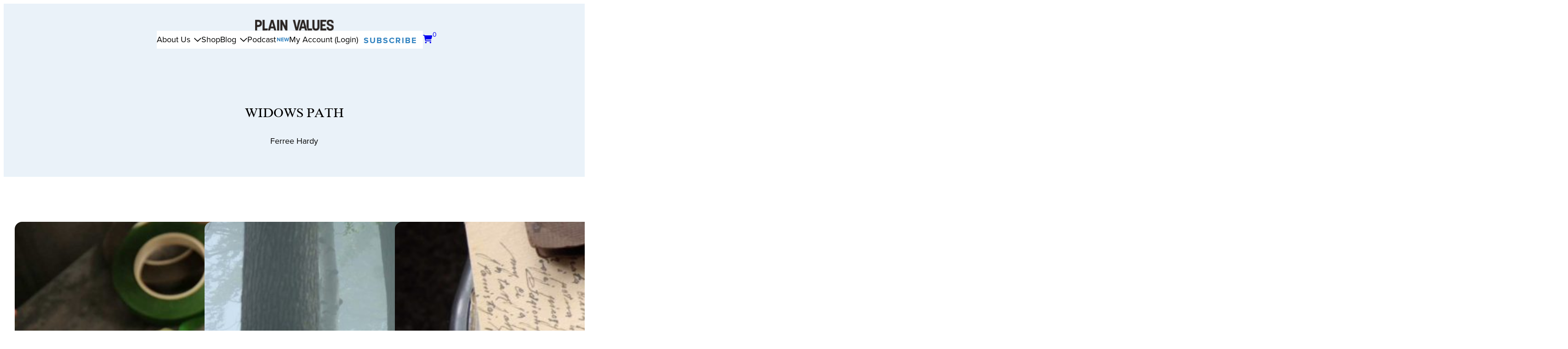

--- FILE ---
content_type: text/html; charset=UTF-8
request_url: https://plainvalues.com/category/widows-path/
body_size: 42108
content:
<!DOCTYPE html>
<html lang="en-US">
<head>
	<meta charset="UTF-8" />
	<meta name="viewport" content="width=device-width, initial-scale=1" />
<meta name='robots' content='noindex, follow' />
	<style>img:is([sizes="auto" i], [sizes^="auto," i]) { contain-intrinsic-size: 3000px 1500px }</style>
	
            <script data-no-defer="1" data-ezscrex="false" data-cfasync="false" data-pagespeed-no-defer data-cookieconsent="ignore" defer src="data:text/javascript,var%20ctPublicFunctions%20%3D%20%7B%22_ajax_nonce%22%3A%22423ff7fde4%22%2C%22_rest_nonce%22%3A%223b70466dd3%22%2C%22_ajax_url%22%3A%22%5C%2Fwp-admin%5C%2Fadmin-ajax.php%22%2C%22_rest_url%22%3A%22https%3A%5C%2F%5C%2Fplainvalues.com%5C%2Fwp-json%5C%2F%22%2C%22data__cookies_type%22%3A%22none%22%2C%22data__ajax_type%22%3A%22rest%22%2C%22data__bot_detector_enabled%22%3A%221%22%2C%22data__frontend_data_log_enabled%22%3A1%2C%22cookiePrefix%22%3A%22%22%2C%22wprocket_detected%22%3Afalse%2C%22host_url%22%3A%22plainvalues.com%22%2C%22text__ee_click_to_select%22%3A%22Click%20to%20select%20the%20whole%20data%22%2C%22text__ee_original_email%22%3A%22The%20complete%20one%20is%22%2C%22text__ee_got_it%22%3A%22Got%20it%22%2C%22text__ee_blocked%22%3A%22Blocked%22%2C%22text__ee_cannot_connect%22%3A%22Cannot%20connect%22%2C%22text__ee_cannot_decode%22%3A%22Can%20not%20decode%20email.%20Unknown%20reason%22%2C%22text__ee_email_decoder%22%3A%22CleanTalk%20email%20decoder%22%2C%22text__ee_wait_for_decoding%22%3A%22The%20magic%20is%20on%20the%20way%21%22%2C%22text__ee_decoding_process%22%3A%22Please%20wait%20a%20few%20seconds%20while%20we%20decode%20the%20contact%20data.%22%7D"></script>
        
            <script data-no-defer="1" data-ezscrex="false" data-cfasync="false" data-pagespeed-no-defer data-cookieconsent="ignore" defer src="data:text/javascript,var%20ctPublic%20%3D%20%7B%22_ajax_nonce%22%3A%22423ff7fde4%22%2C%22settings__forms__check_internal%22%3A%220%22%2C%22settings__forms__check_external%22%3A%220%22%2C%22settings__forms__force_protection%22%3A%220%22%2C%22settings__forms__search_test%22%3A%221%22%2C%22settings__data__bot_detector_enabled%22%3A%221%22%2C%22settings__sfw__anti_crawler%22%3A0%2C%22blog_home%22%3A%22https%3A%5C%2F%5C%2Fplainvalues.com%5C%2F%22%2C%22pixel__setting%22%3A%223%22%2C%22pixel__enabled%22%3Atrue%2C%22pixel__url%22%3Anull%2C%22data__email_check_before_post%22%3A%221%22%2C%22data__email_check_exist_post%22%3A%221%22%2C%22data__cookies_type%22%3A%22none%22%2C%22data__key_is_ok%22%3Atrue%2C%22data__visible_fields_required%22%3Atrue%2C%22wl_brandname%22%3A%22Anti-Spam%20by%20CleanTalk%22%2C%22wl_brandname_short%22%3A%22CleanTalk%22%2C%22ct_checkjs_key%22%3A%2277396e11d4d5eba481d79802394be63f1fa43276eb1e1d470fc05a8315e1f0e4%22%2C%22emailEncoderPassKey%22%3A%22f1068efbd2358f78d89fde24d9b876d4%22%2C%22bot_detector_forms_excluded%22%3A%22W10%3D%22%2C%22advancedCacheExists%22%3Atrue%2C%22varnishCacheExists%22%3Afalse%2C%22wc_ajax_add_to_cart%22%3Atrue%7D"></script>
        
	<!-- This site is optimized with the Yoast SEO plugin v26.2 - https://yoast.com/wordpress/plugins/seo/ -->
	<meta property="og:locale" content="en_US" />
	<meta property="og:type" content="article" />
	<meta property="og:title" content="Widows Path Archives | Plain Values" />
	<meta property="og:description" content="Ferree Hardy" />
	<meta property="og:url" content="https://plainvalues.com/category/widows-path/" />
	<meta property="og:site_name" content="Plain Values" />
	<meta property="og:image" content="https://cdn.plainvalues.com/wp-content/uploads/2024/08/Plain-Values-Social-Banner.jpg" />
	<meta property="og:image:width" content="1200" />
	<meta property="og:image:height" content="675" />
	<meta property="og:image:type" content="image/jpeg" />
	<meta name="twitter:card" content="summary_large_image" />
	<meta name="twitter:site" content="@plain_values" />
	<script type="application/ld+json" class="yoast-schema-graph">{"@context":"https://schema.org","@graph":[{"@type":"CollectionPage","@id":"https://plainvalues.com/category/widows-path/","url":"https://plainvalues.com/category/widows-path/","name":"Widows Path Archives | Plain Values","isPartOf":{"@id":"https://plainvalues.com/#website"},"primaryImageOfPage":{"@id":"https://plainvalues.com/category/widows-path/#primaryimage"},"image":{"@id":"https://plainvalues.com/category/widows-path/#primaryimage"},"thumbnailUrl":"https://cdn.plainvalues.com/wp-content/uploads/2023/04/flowers-web.jpg","breadcrumb":{"@id":"https://plainvalues.com/category/widows-path/#breadcrumb"},"inLanguage":"en-US"},{"@type":"ImageObject","inLanguage":"en-US","@id":"https://plainvalues.com/category/widows-path/#primaryimage","url":"https://cdn.plainvalues.com/wp-content/uploads/2023/04/flowers-web.jpg","contentUrl":"https://cdn.plainvalues.com/wp-content/uploads/2023/04/flowers-web.jpg","width":1920,"height":1280,"caption":"Sorting flowers—everyone needs some mothering"},{"@type":"BreadcrumbList","@id":"https://plainvalues.com/category/widows-path/#breadcrumb","itemListElement":[{"@type":"ListItem","position":1,"name":"Home","item":"https://plainvalues.com/"},{"@type":"ListItem","position":2,"name":"Widows Path"}]},{"@type":"WebSite","@id":"https://plainvalues.com/#website","url":"https://plainvalues.com/","name":"Plain Values","description":"Faith Centered Simple Living","publisher":{"@id":"https://plainvalues.com/#organization"},"potentialAction":[{"@type":"SearchAction","target":{"@type":"EntryPoint","urlTemplate":"https://plainvalues.com/?s={search_term_string}"},"query-input":{"@type":"PropertyValueSpecification","valueRequired":true,"valueName":"search_term_string"}}],"inLanguage":"en-US"},{"@type":"Organization","@id":"https://plainvalues.com/#organization","name":"Plain Values","alternateName":"Plain Values Magazine","url":"https://plainvalues.com/","logo":{"@type":"ImageObject","inLanguage":"en-US","@id":"https://plainvalues.com/#/schema/logo/image/","url":"https://cdn.plainvalues.com/wp-content/uploads/2024/08/Plain-Values-LOGO.svg","contentUrl":"https://cdn.plainvalues.com/wp-content/uploads/2024/08/Plain-Values-LOGO.svg","width":172,"height":24,"caption":"Plain Values"},"image":{"@id":"https://plainvalues.com/#/schema/logo/image/"},"sameAs":["https://www.facebook.com/plainvalues/","https://x.com/plain_values","https://www.instagram.com/plainvalues/","https://www.linkedin.com/company/plain-values"]}]}</script>
	<!-- / Yoast SEO plugin. -->


<title>Widows Path Archives | Plain Values</title>
<style>.flying-press-lazy-bg{background-image:none!important;}</style>
<link rel='preload' href='https://cdn.plainvalues.com/wp-content/uploads/2024/08/Plain-Values-LOGO.svg' as='image' imagesrcset='' imagesizes=''/>
<link rel='preload' href='https://cdn.plainvalues.com/wp-content/uploads/2023/04/flowers-web.jpg' as='image' imagesrcset='https://cdn.plainvalues.com/wp-content/uploads/2023/04/flowers-web.jpg 1920w, https://cdn.plainvalues.com/wp-content/uploads/2023/04/flowers-web-300x420.jpg 300w, https://cdn.plainvalues.com/wp-content/uploads/2023/04/flowers-web-600x400.jpg 600w, https://cdn.plainvalues.com/wp-content/uploads/2023/04/flowers-web.jpg 1536w, https://cdn.plainvalues.com/wp-content/uploads/2023/04/flowers-web-768x512.jpg 768w, https://cdn.plainvalues.com/wp-content/uploads/2023/04/flowers-web-1024x683.jpg 1024w, https://cdn.plainvalues.com/wp-content/uploads/2023/04/flowers-web-800x533.jpg 800w, https://cdn.plainvalues.com/wp-content/uploads/2023/04/flowers-web-1080x720.jpg 1080w, https://cdn.plainvalues.com/wp-content/uploads/2023/04/flowers-web-1280x853.jpg 1280w, https://cdn.plainvalues.com/wp-content/uploads/2023/04/flowers-web-980x653.jpg 980w, https://cdn.plainvalues.com/wp-content/uploads/2023/04/flowers-web-480x320.jpg 480w' imagesizes='(max-width: 1920px) 100vw, 1920px'/>
<link rel='preload' href='https://cdn.plainvalues.com/wp-content/uploads/2023/03/AdobeStock_93006611-Blog-Header.jpg' as='image' imagesrcset='https://cdn.plainvalues.com/wp-content/uploads/2023/03/AdobeStock_93006611-Blog-Header.jpg 1920w, https://cdn.plainvalues.com/wp-content/uploads/2023/03/AdobeStock_93006611-Blog-Header-300x420.jpg 300w, https://cdn.plainvalues.com/wp-content/uploads/2023/03/AdobeStock_93006611-Blog-Header-600x398.jpg 600w, https://cdn.plainvalues.com/wp-content/uploads/2023/03/AdobeStock_93006611-Blog-Header.jpg 1536w, https://cdn.plainvalues.com/wp-content/uploads/2023/03/AdobeStock_93006611-Blog-Header-768x510.jpg 768w, https://cdn.plainvalues.com/wp-content/uploads/2023/03/AdobeStock_93006611-Blog-Header-1024x680.jpg 1024w, https://cdn.plainvalues.com/wp-content/uploads/2023/03/AdobeStock_93006611-Blog-Header-800x531.jpg 800w, https://cdn.plainvalues.com/wp-content/uploads/2023/03/AdobeStock_93006611-Blog-Header-1080x717.jpg 1080w, https://cdn.plainvalues.com/wp-content/uploads/2023/03/AdobeStock_93006611-Blog-Header-1280x850.jpg 1280w, https://cdn.plainvalues.com/wp-content/uploads/2023/03/AdobeStock_93006611-Blog-Header-980x651.jpg 980w, https://cdn.plainvalues.com/wp-content/uploads/2023/03/AdobeStock_93006611-Blog-Header-480x319.jpg 480w' imagesizes='(max-width: 1920px) 100vw, 1920px'/>
<link rel='preload' href='https://cdn.plainvalues.com/wp-content/uploads/2023/02/FerreeHardy-1-scaled.jpg' as='image' imagesrcset='https://cdn.plainvalues.com/wp-content/uploads/2023/02/FerreeHardy-1-scaled.jpg 2560w, https://cdn.plainvalues.com/wp-content/uploads/2023/02/FerreeHardy-1-300x200.jpg 300w, https://cdn.plainvalues.com/wp-content/uploads/2023/02/FerreeHardy-1-600x400.jpg 600w, https://cdn.plainvalues.com/wp-content/uploads/2023/02/FerreeHardy-1-scaled.jpg 1536w, https://cdn.plainvalues.com/wp-content/uploads/2023/02/FerreeHardy-1-scaled.jpg 2048w, https://cdn.plainvalues.com/wp-content/uploads/2023/02/FerreeHardy-1-768x512.jpg 768w, https://cdn.plainvalues.com/wp-content/uploads/2023/02/FerreeHardy-1-1024x683.jpg 1024w, https://cdn.plainvalues.com/wp-content/uploads/2023/02/FerreeHardy-1-800x533.jpg 800w, https://cdn.plainvalues.com/wp-content/uploads/2023/02/FerreeHardy-1-1080x720.jpg 1080w, https://cdn.plainvalues.com/wp-content/uploads/2023/02/FerreeHardy-1-1280x854.jpg 1280w, https://cdn.plainvalues.com/wp-content/uploads/2023/02/FerreeHardy-1-980x653.jpg 980w, https://cdn.plainvalues.com/wp-content/uploads/2023/02/FerreeHardy-1-480x320.jpg 480w' imagesizes='(max-width: 2560px) 100vw, 2560px'/>
<link rel='preload' href='https://cdn.plainvalues.com/wp-content/uploads/2023/01/Opening-WEB.jpg' as='image' imagesrcset='https://cdn.plainvalues.com/wp-content/uploads/2023/01/Opening-WEB.jpg 1920w, https://cdn.plainvalues.com/wp-content/uploads/2023/01/Opening-WEB-300x420.jpg 300w, https://cdn.plainvalues.com/wp-content/uploads/2023/01/Opening-WEB-600x356.jpg 600w, https://cdn.plainvalues.com/wp-content/uploads/2023/01/Opening-WEB.jpg 1536w, https://cdn.plainvalues.com/wp-content/uploads/2023/01/Opening-WEB-768x455.jpg 768w, https://cdn.plainvalues.com/wp-content/uploads/2023/01/Opening-WEB-1024x607.jpg 1024w, https://cdn.plainvalues.com/wp-content/uploads/2023/01/Opening-WEB-800x474.jpg 800w, https://cdn.plainvalues.com/wp-content/uploads/2023/01/Opening-WEB-1080x640.jpg 1080w, https://cdn.plainvalues.com/wp-content/uploads/2023/01/Opening-WEB-1280x759.jpg 1280w, https://cdn.plainvalues.com/wp-content/uploads/2023/01/Opening-WEB-980x581.jpg 980w, https://cdn.plainvalues.com/wp-content/uploads/2023/01/Opening-WEB-480x285.jpg 480w' imagesizes='(max-width: 1920px) 100vw, 1920px'/>
<link rel='preload' href='https://cdn.plainvalues.com/wp-content/uploads/2022/12/WidowsPath_FerreeHardy_2-WEBBlogFeature.jpg' as='image' imagesrcset='https://cdn.plainvalues.com/wp-content/uploads/2022/12/WidowsPath_FerreeHardy_2-WEBBlogFeature.jpg 1920w, https://cdn.plainvalues.com/wp-content/uploads/2022/12/WidowsPath_FerreeHardy_2-WEBBlogFeature-300x420.jpg 300w, https://cdn.plainvalues.com/wp-content/uploads/2022/12/WidowsPath_FerreeHardy_2-WEBBlogFeature-600x400.jpg 600w, https://cdn.plainvalues.com/wp-content/uploads/2022/12/WidowsPath_FerreeHardy_2-WEBBlogFeature.jpg 1536w, https://cdn.plainvalues.com/wp-content/uploads/2022/12/WidowsPath_FerreeHardy_2-WEBBlogFeature-768x512.jpg 768w, https://cdn.plainvalues.com/wp-content/uploads/2022/12/WidowsPath_FerreeHardy_2-WEBBlogFeature-1024x683.jpg 1024w, https://cdn.plainvalues.com/wp-content/uploads/2022/12/WidowsPath_FerreeHardy_2-WEBBlogFeature-800x533.jpg 800w, https://cdn.plainvalues.com/wp-content/uploads/2022/12/WidowsPath_FerreeHardy_2-WEBBlogFeature-1080x720.jpg 1080w, https://cdn.plainvalues.com/wp-content/uploads/2022/12/WidowsPath_FerreeHardy_2-WEBBlogFeature-1280x853.jpg 1280w, https://cdn.plainvalues.com/wp-content/uploads/2022/12/WidowsPath_FerreeHardy_2-WEBBlogFeature-980x653.jpg 980w, https://cdn.plainvalues.com/wp-content/uploads/2022/12/WidowsPath_FerreeHardy_2-WEBBlogFeature-480x320.jpg 480w' imagesizes='(max-width: 1920px) 100vw, 1920px'/>
<link rel='preload' href='https://cdn.plainvalues.com/wp-content/uploads/2022/11/PV-FerreeHardy-1.jpg' as='image' imagesrcset='https://cdn.plainvalues.com/wp-content/uploads/2022/11/PV-FerreeHardy-1.jpg 1920w, https://cdn.plainvalues.com/wp-content/uploads/2022/11/PV-FerreeHardy-1-300x420.jpg 300w, https://cdn.plainvalues.com/wp-content/uploads/2022/11/PV-FerreeHardy-1-600x351.jpg 600w, https://cdn.plainvalues.com/wp-content/uploads/2022/11/PV-FerreeHardy-1.jpg 1536w, https://cdn.plainvalues.com/wp-content/uploads/2022/11/PV-FerreeHardy-1-768x449.jpg 768w, https://cdn.plainvalues.com/wp-content/uploads/2022/11/PV-FerreeHardy-1-1024x598.jpg 1024w, https://cdn.plainvalues.com/wp-content/uploads/2022/11/PV-FerreeHardy-1-800x468.jpg 800w, https://cdn.plainvalues.com/wp-content/uploads/2022/11/PV-FerreeHardy-1-1080x631.jpg 1080w, https://cdn.plainvalues.com/wp-content/uploads/2022/11/PV-FerreeHardy-1-1280x748.jpg 1280w, https://cdn.plainvalues.com/wp-content/uploads/2022/11/PV-FerreeHardy-1-980x573.jpg 980w, https://cdn.plainvalues.com/wp-content/uploads/2022/11/PV-FerreeHardy-1-480x281.jpg 480w, https://cdn.plainvalues.com/wp-content/uploads/2022/11/PV-FerreeHardy-1-32x19.jpg 32w' imagesizes='(max-width: 1920px) 100vw, 1920px'/>
<link rel='preload' href='https://plainvalues.com/wp-content/themes/good-people-digital/assets/fonts/times_new_roman-webfont.woff2' as='font' type='font/woff2' fetchpriority='high' crossorigin='anonymous'>
<link rel='dns-prefetch' href='//fd.cleantalk.org' />
<link rel='dns-prefetch' href='//capi-automation.s3.us-east-2.amazonaws.com' />
<link rel='dns-prefetch' href='//www.googletagmanager.com' />
<link rel='dns-prefetch' href='//kit.fontawesome.com' />

<link rel="alternate" type="application/rss+xml" title="Plain Values &raquo; Feed" href="https://plainvalues.com/feed/" />
<link rel="alternate" type="application/rss+xml" title="Plain Values &raquo; Comments Feed" href="https://plainvalues.com/comments/feed/" />
<link rel="alternate" type="application/rss+xml" title="Plain Values &raquo; Widows Path Category Feed" href="https://plainvalues.com/category/widows-path/feed/" />
<script defer src="data:text/javascript,window._wpemojiSettings%20%3D%20%7B%22baseUrl%22%3A%22https%3A%5C%2F%5C%2Fs.w.org%5C%2Fimages%5C%2Fcore%5C%2Femoji%5C%2F16.0.1%5C%2F72x72%5C%2F%22%2C%22ext%22%3A%22.png%22%2C%22svgUrl%22%3A%22https%3A%5C%2F%5C%2Fs.w.org%5C%2Fimages%5C%2Fcore%5C%2Femoji%5C%2F16.0.1%5C%2Fsvg%5C%2F%22%2C%22svgExt%22%3A%22.svg%22%2C%22source%22%3A%7B%22concatemoji%22%3A%22https%3A%5C%2F%5C%2Fplainvalues.com%5C%2Fwp-includes%5C%2Fjs%5C%2Fwp-emoji-release.min.js%3Fver%3D6.8.3%22%7D%7D%3B%0A%2F%2A%21%20This%20file%20is%20auto-generated%20%2A%2F%0A%21function%28s%2Cn%29%7Bvar%20o%2Ci%2Ce%3Bfunction%20c%28e%29%7Btry%7Bvar%20t%3D%7BsupportTests%3Ae%2Ctimestamp%3A%28new%20Date%29.valueOf%28%29%7D%3BsessionStorage.setItem%28o%2CJSON.stringify%28t%29%29%7Dcatch%28e%29%7B%7D%7Dfunction%20p%28e%2Ct%2Cn%29%7Be.clearRect%280%2C0%2Ce.canvas.width%2Ce.canvas.height%29%2Ce.fillText%28t%2C0%2C0%29%3Bvar%20t%3Dnew%20Uint32Array%28e.getImageData%280%2C0%2Ce.canvas.width%2Ce.canvas.height%29.data%29%2Ca%3D%28e.clearRect%280%2C0%2Ce.canvas.width%2Ce.canvas.height%29%2Ce.fillText%28n%2C0%2C0%29%2Cnew%20Uint32Array%28e.getImageData%280%2C0%2Ce.canvas.width%2Ce.canvas.height%29.data%29%29%3Breturn%20t.every%28function%28e%2Ct%29%7Breturn%20e%3D%3D%3Da%5Bt%5D%7D%29%7Dfunction%20u%28e%2Ct%29%7Be.clearRect%280%2C0%2Ce.canvas.width%2Ce.canvas.height%29%2Ce.fillText%28t%2C0%2C0%29%3Bfor%28var%20n%3De.getImageData%2816%2C16%2C1%2C1%29%2Ca%3D0%3Ba%3Cn.data.length%3Ba%2B%2B%29if%280%21%3D%3Dn.data%5Ba%5D%29return%211%3Breturn%210%7Dfunction%20f%28e%2Ct%2Cn%2Ca%29%7Bswitch%28t%29%7Bcase%22flag%22%3Areturn%20n%28e%2C%22%5Cud83c%5Cudff3%5Cufe0f%5Cu200d%5Cu26a7%5Cufe0f%22%2C%22%5Cud83c%5Cudff3%5Cufe0f%5Cu200b%5Cu26a7%5Cufe0f%22%29%3F%211%3A%21n%28e%2C%22%5Cud83c%5Cudde8%5Cud83c%5Cuddf6%22%2C%22%5Cud83c%5Cudde8%5Cu200b%5Cud83c%5Cuddf6%22%29%26%26%21n%28e%2C%22%5Cud83c%5Cudff4%5Cudb40%5Cudc67%5Cudb40%5Cudc62%5Cudb40%5Cudc65%5Cudb40%5Cudc6e%5Cudb40%5Cudc67%5Cudb40%5Cudc7f%22%2C%22%5Cud83c%5Cudff4%5Cu200b%5Cudb40%5Cudc67%5Cu200b%5Cudb40%5Cudc62%5Cu200b%5Cudb40%5Cudc65%5Cu200b%5Cudb40%5Cudc6e%5Cu200b%5Cudb40%5Cudc67%5Cu200b%5Cudb40%5Cudc7f%22%29%3Bcase%22emoji%22%3Areturn%21a%28e%2C%22%5Cud83e%5Cudedf%22%29%7Dreturn%211%7Dfunction%20g%28e%2Ct%2Cn%2Ca%29%7Bvar%20r%3D%22undefined%22%21%3Dtypeof%20WorkerGlobalScope%26%26self%20instanceof%20WorkerGlobalScope%3Fnew%20OffscreenCanvas%28300%2C150%29%3As.createElement%28%22canvas%22%29%2Co%3Dr.getContext%28%222d%22%2C%7BwillReadFrequently%3A%210%7D%29%2Ci%3D%28o.textBaseline%3D%22top%22%2Co.font%3D%22600%2032px%20Arial%22%2C%7B%7D%29%3Breturn%20e.forEach%28function%28e%29%7Bi%5Be%5D%3Dt%28o%2Ce%2Cn%2Ca%29%7D%29%2Ci%7Dfunction%20t%28e%29%7Bvar%20t%3Ds.createElement%28%22script%22%29%3Bt.src%3De%2Ct.defer%3D%210%2Cs.head.appendChild%28t%29%7D%22undefined%22%21%3Dtypeof%20Promise%26%26%28o%3D%22wpEmojiSettingsSupports%22%2Ci%3D%5B%22flag%22%2C%22emoji%22%5D%2Cn.supports%3D%7Beverything%3A%210%2CeverythingExceptFlag%3A%210%7D%2Ce%3Dnew%20Promise%28function%28e%29%7Bs.addEventListener%28%22DOMContentLoaded%22%2Ce%2C%7Bonce%3A%210%7D%29%7D%29%2Cnew%20Promise%28function%28t%29%7Bvar%20n%3Dfunction%28%29%7Btry%7Bvar%20e%3DJSON.parse%28sessionStorage.getItem%28o%29%29%3Bif%28%22object%22%3D%3Dtypeof%20e%26%26%22number%22%3D%3Dtypeof%20e.timestamp%26%26%28new%20Date%29.valueOf%28%29%3Ce.timestamp%2B604800%26%26%22object%22%3D%3Dtypeof%20e.supportTests%29return%20e.supportTests%7Dcatch%28e%29%7B%7Dreturn%20null%7D%28%29%3Bif%28%21n%29%7Bif%28%22undefined%22%21%3Dtypeof%20Worker%26%26%22undefined%22%21%3Dtypeof%20OffscreenCanvas%26%26%22undefined%22%21%3Dtypeof%20URL%26%26URL.createObjectURL%26%26%22undefined%22%21%3Dtypeof%20Blob%29try%7Bvar%20e%3D%22postMessage%28%22%2Bg.toString%28%29%2B%22%28%22%2B%5BJSON.stringify%28i%29%2Cf.toString%28%29%2Cp.toString%28%29%2Cu.toString%28%29%5D.join%28%22%2C%22%29%2B%22%29%29%3B%22%2Ca%3Dnew%20Blob%28%5Be%5D%2C%7Btype%3A%22text%2Fjavascript%22%7D%29%2Cr%3Dnew%20Worker%28URL.createObjectURL%28a%29%2C%7Bname%3A%22wpTestEmojiSupports%22%7D%29%3Breturn%20void%28r.onmessage%3Dfunction%28e%29%7Bc%28n%3De.data%29%2Cr.terminate%28%29%2Ct%28n%29%7D%29%7Dcatch%28e%29%7B%7Dc%28n%3Dg%28i%2Cf%2Cp%2Cu%29%29%7Dt%28n%29%7D%29.then%28function%28e%29%7Bfor%28var%20t%20in%20e%29n.supports%5Bt%5D%3De%5Bt%5D%2Cn.supports.everything%3Dn.supports.everything%26%26n.supports%5Bt%5D%2C%22flag%22%21%3D%3Dt%26%26%28n.supports.everythingExceptFlag%3Dn.supports.everythingExceptFlag%26%26n.supports%5Bt%5D%29%3Bn.supports.everythingExceptFlag%3Dn.supports.everythingExceptFlag%26%26%21n.supports.flag%2Cn.DOMReady%3D%211%2Cn.readyCallback%3Dfunction%28%29%7Bn.DOMReady%3D%210%7D%7D%29.then%28function%28%29%7Breturn%20e%7D%29.then%28function%28%29%7Bvar%20e%3Bn.supports.everything%7C%7C%28n.readyCallback%28%29%2C%28e%3Dn.source%7C%7C%7B%7D%29.concatemoji%3Ft%28e.concatemoji%29%3Ae.wpemoji%26%26e.twemoji%26%26%28t%28e.twemoji%29%2Ct%28e.wpemoji%29%29%29%7D%29%29%7D%28%28window%2Cdocument%29%2Cwindow._wpemojiSettings%29%3B"></script>
<style id='wp-block-site-logo-inline-css'>.wp-block-site-logo{box-sizing:border-box;line-height:0}.wp-block-site-logo a{display:inline-block;line-height:0}.wp-block-site-logo.is-default-size img{height:auto;width:120px}.wp-block-site-logo img{height:auto;max-width:100%}.wp-block-site-logo a,.wp-block-site-logo img{border-radius:inherit}.wp-block-site-logo.aligncenter{margin-left:auto;margin-right:auto;text-align:center}:root :where(.wp-block-site-logo.is-style-rounded){border-radius:9999px}</style>
<style id='wp-block-columns-inline-css'>.wp-block-columns{align-items:normal!important;box-sizing:border-box;display:flex;flex-wrap:wrap!important}@media (min-width:782px){.wp-block-columns{flex-wrap:nowrap!important}}.wp-block-columns.are-vertically-aligned-top{align-items:flex-start}.wp-block-columns.are-vertically-aligned-center{align-items:center}.wp-block-columns.are-vertically-aligned-bottom{align-items:flex-end}@media (max-width:781px){.wp-block-columns:not(.is-not-stacked-on-mobile)>.wp-block-column{flex-basis:100%!important}}@media (min-width:782px){.wp-block-columns:not(.is-not-stacked-on-mobile)>.wp-block-column{flex-basis:0;flex-grow:1}.wp-block-columns:not(.is-not-stacked-on-mobile)>.wp-block-column[style*=flex-basis]{flex-grow:0}}.wp-block-columns.is-not-stacked-on-mobile{flex-wrap:nowrap!important}.wp-block-columns.is-not-stacked-on-mobile>.wp-block-column{flex-basis:0;flex-grow:1}.wp-block-columns.is-not-stacked-on-mobile>.wp-block-column[style*=flex-basis]{flex-grow:0}:where(.wp-block-columns){margin-bottom:1.75em}:where(.wp-block-columns.has-background){padding:1.25em 2.375em}.wp-block-column{flex-grow:1;min-width:0;overflow-wrap:break-word;word-break:break-word}.wp-block-column.is-vertically-aligned-top{align-self:flex-start}.wp-block-column.is-vertically-aligned-center{align-self:center}.wp-block-column.is-vertically-aligned-bottom{align-self:flex-end}.wp-block-column.is-vertically-aligned-stretch{align-self:stretch}.wp-block-column.is-vertically-aligned-bottom,.wp-block-column.is-vertically-aligned-center,.wp-block-column.is-vertically-aligned-top{width:100%}</style>
<style id='wp-block-navigation-link-inline-css'>.wp-block-navigation .wp-block-navigation-item__label{overflow-wrap:break-word}.wp-block-navigation .wp-block-navigation-item__description{display:none}.link-ui-tools{border-top:1px solid #f0f0f0;padding:8px}.link-ui-block-inserter{padding-top:8px}.link-ui-block-inserter__back{margin-left:8px;text-transform:uppercase}</style>
<link rel='stylesheet' id='wp-block-navigation-css' href='https://plainvalues.com/wp-content/cache/flying-press/d9709693f6fa.style.min.css' media='all' />
<style id='wp-block-group-inline-css'>.wp-block-group{box-sizing:border-box}:where(.wp-block-group.wp-block-group-is-layout-constrained){position:relative}</style>
<style id='wp-block-query-title-inline-css'>.wp-block-query-title{box-sizing:border-box}</style>
<style id='wp-block-term-description-inline-css'>:where(.wp-block-term-description){box-sizing:border-box;margin-bottom:var(--wp--style--block-gap);margin-top:var(--wp--style--block-gap)}.wp-block-term-description p{margin-bottom:0;margin-top:0}</style>
<style id='wp-block-post-featured-image-inline-css'>.wp-block-post-featured-image{margin-left:0;margin-right:0}.wp-block-post-featured-image a{display:block;height:100%}.wp-block-post-featured-image :where(img){box-sizing:border-box;height:auto;max-width:100%;vertical-align:bottom;width:100%}.wp-block-post-featured-image.alignfull img,.wp-block-post-featured-image.alignwide img{width:100%}.wp-block-post-featured-image .wp-block-post-featured-image__overlay.has-background-dim{background-color:#000;inset:0;position:absolute}.wp-block-post-featured-image{position:relative}.wp-block-post-featured-image .wp-block-post-featured-image__overlay.has-background-gradient{background-color:initial}.wp-block-post-featured-image .wp-block-post-featured-image__overlay.has-background-dim-0{opacity:0}.wp-block-post-featured-image .wp-block-post-featured-image__overlay.has-background-dim-10{opacity:.1}.wp-block-post-featured-image .wp-block-post-featured-image__overlay.has-background-dim-20{opacity:.2}.wp-block-post-featured-image .wp-block-post-featured-image__overlay.has-background-dim-30{opacity:.3}.wp-block-post-featured-image .wp-block-post-featured-image__overlay.has-background-dim-40{opacity:.4}.wp-block-post-featured-image .wp-block-post-featured-image__overlay.has-background-dim-50{opacity:.5}.wp-block-post-featured-image .wp-block-post-featured-image__overlay.has-background-dim-60{opacity:.6}.wp-block-post-featured-image .wp-block-post-featured-image__overlay.has-background-dim-70{opacity:.7}.wp-block-post-featured-image .wp-block-post-featured-image__overlay.has-background-dim-80{opacity:.8}.wp-block-post-featured-image .wp-block-post-featured-image__overlay.has-background-dim-90{opacity:.9}.wp-block-post-featured-image .wp-block-post-featured-image__overlay.has-background-dim-100{opacity:1}.wp-block-post-featured-image:where(.alignleft,.alignright){width:100%}</style>
<style id='wp-block-post-date-inline-css'>.wp-block-post-date{box-sizing:border-box}</style>
<style id='wp-block-post-title-inline-css'>.wp-block-post-title{box-sizing:border-box;word-break:break-word}.wp-block-post-title :where(a){display:inline-block;font-family:inherit;font-size:inherit;font-style:inherit;font-weight:inherit;letter-spacing:inherit;line-height:inherit;text-decoration:inherit}</style>
<style id='wp-block-post-template-inline-css'>.wp-block-post-template{box-sizing:border-box;list-style:none;margin-bottom:0;margin-top:0;max-width:100%;padding:0}.wp-block-post-template.is-flex-container{display:flex;flex-direction:row;flex-wrap:wrap;gap:1.25em}.wp-block-post-template.is-flex-container>li{margin:0;width:100%}@media (min-width:600px){.wp-block-post-template.is-flex-container.is-flex-container.columns-2>li{width:calc(50% - .625em)}.wp-block-post-template.is-flex-container.is-flex-container.columns-3>li{width:calc(33.33333% - .83333em)}.wp-block-post-template.is-flex-container.is-flex-container.columns-4>li{width:calc(25% - .9375em)}.wp-block-post-template.is-flex-container.is-flex-container.columns-5>li{width:calc(20% - 1em)}.wp-block-post-template.is-flex-container.is-flex-container.columns-6>li{width:calc(16.66667% - 1.04167em)}}@media (max-width:600px){.wp-block-post-template-is-layout-grid.wp-block-post-template-is-layout-grid.wp-block-post-template-is-layout-grid.wp-block-post-template-is-layout-grid{grid-template-columns:1fr}}.wp-block-post-template-is-layout-constrained>li>.alignright,.wp-block-post-template-is-layout-flow>li>.alignright{float:right;margin-inline-end:0;margin-inline-start:2em}.wp-block-post-template-is-layout-constrained>li>.alignleft,.wp-block-post-template-is-layout-flow>li>.alignleft{float:left;margin-inline-end:2em;margin-inline-start:0}.wp-block-post-template-is-layout-constrained>li>.aligncenter,.wp-block-post-template-is-layout-flow>li>.aligncenter{margin-inline-end:auto;margin-inline-start:auto}</style>
<style id='wp-block-spacer-inline-css'>.wp-block-spacer{clear:both}</style>
<style id='wp-block-query-pagination-inline-css'>.wp-block-query-pagination.is-content-justification-space-between>.wp-block-query-pagination-next:last-of-type{margin-inline-start:auto}.wp-block-query-pagination.is-content-justification-space-between>.wp-block-query-pagination-previous:first-child{margin-inline-end:auto}.wp-block-query-pagination .wp-block-query-pagination-previous-arrow{display:inline-block;margin-right:1ch}.wp-block-query-pagination .wp-block-query-pagination-previous-arrow:not(.is-arrow-chevron){transform:scaleX(1)}.wp-block-query-pagination .wp-block-query-pagination-next-arrow{display:inline-block;margin-left:1ch}.wp-block-query-pagination .wp-block-query-pagination-next-arrow:not(.is-arrow-chevron){transform:scaleX(1)}.wp-block-query-pagination.aligncenter{justify-content:center}</style>
<style id='wp-block-paragraph-inline-css'>.is-small-text{font-size:.875em}.is-regular-text{font-size:1em}.is-large-text{font-size:2.25em}.is-larger-text{font-size:3em}.has-drop-cap:not(:focus):first-letter{float:left;font-size:8.4em;font-style:normal;font-weight:100;line-height:.68;margin:.05em .1em 0 0;text-transform:uppercase}body.rtl .has-drop-cap:not(:focus):first-letter{float:none;margin-left:.1em}p.has-drop-cap.has-background{overflow:hidden}:root :where(p.has-background){padding:1.25em 2.375em}:where(p.has-text-color:not(.has-link-color)) a{color:inherit}p.has-text-align-left[style*="writing-mode:vertical-lr"],p.has-text-align-right[style*="writing-mode:vertical-rl"]{rotate:180deg}</style>
<style id='wp-block-heading-inline-css'>h1.has-background,h2.has-background,h3.has-background,h4.has-background,h5.has-background,h6.has-background{padding:1.25em 2.375em}h1.has-text-align-left[style*=writing-mode]:where([style*=vertical-lr]),h1.has-text-align-right[style*=writing-mode]:where([style*=vertical-rl]),h2.has-text-align-left[style*=writing-mode]:where([style*=vertical-lr]),h2.has-text-align-right[style*=writing-mode]:where([style*=vertical-rl]),h3.has-text-align-left[style*=writing-mode]:where([style*=vertical-lr]),h3.has-text-align-right[style*=writing-mode]:where([style*=vertical-rl]),h4.has-text-align-left[style*=writing-mode]:where([style*=vertical-lr]),h4.has-text-align-right[style*=writing-mode]:where([style*=vertical-rl]),h5.has-text-align-left[style*=writing-mode]:where([style*=vertical-lr]),h5.has-text-align-right[style*=writing-mode]:where([style*=vertical-rl]),h6.has-text-align-left[style*=writing-mode]:where([style*=vertical-lr]),h6.has-text-align-right[style*=writing-mode]:where([style*=vertical-rl]){rotate:180deg}</style>
<link rel='stylesheet' id='wp-block-social-links-css' href='https://plainvalues.com/wp-content/cache/flying-press/bd28f62393b3.style.min.css' media='all' />
<style id='wp-block-separator-inline-css'>@charset "UTF-8";.wp-block-separator{border:none;border-top:2px solid}:root :where(.wp-block-separator.is-style-dots){height:auto;line-height:1;text-align:center}:root :where(.wp-block-separator.is-style-dots):before{color:currentColor;content:"···";font-family:serif;font-size:1.5em;letter-spacing:2em;padding-left:2em}.wp-block-separator.is-style-dots{background:none!important;border:none!important}</style>
<link rel='stylesheet' id='mp-theme-css' href='https://plainvalues.com/wp-content/cache/flying-press/dfa5c0cc2321.theme.css' media='all' />
<style id='wp-emoji-styles-inline-css'>img.wp-smiley, img.emoji {
		display: inline !important;
		border: none !important;
		box-shadow: none !important;
		height: 1em !important;
		width: 1em !important;
		margin: 0 0.07em !important;
		vertical-align: -0.1em !important;
		background: none !important;
		padding: 0 !important;
	}</style>
<style id='wp-block-library-inline-css'>:root{--wp-admin-theme-color:#007cba;--wp-admin-theme-color--rgb:0,124,186;--wp-admin-theme-color-darker-10:#006ba1;--wp-admin-theme-color-darker-10--rgb:0,107,161;--wp-admin-theme-color-darker-20:#005a87;--wp-admin-theme-color-darker-20--rgb:0,90,135;--wp-admin-border-width-focus:2px;--wp-block-synced-color:#7a00df;--wp-block-synced-color--rgb:122,0,223;--wp-bound-block-color:var(--wp-block-synced-color)}@media (min-resolution:192dpi){:root{--wp-admin-border-width-focus:1.5px}}.wp-element-button{cursor:pointer}:root{--wp--preset--font-size--normal:16px;--wp--preset--font-size--huge:42px}:root .has-very-light-gray-background-color{background-color:#eee}:root .has-very-dark-gray-background-color{background-color:#313131}:root .has-very-light-gray-color{color:#eee}:root .has-very-dark-gray-color{color:#313131}:root .has-vivid-green-cyan-to-vivid-cyan-blue-gradient-background{background:linear-gradient(135deg,#00d084,#0693e3)}:root .has-purple-crush-gradient-background{background:linear-gradient(135deg,#34e2e4,#4721fb 50%,#ab1dfe)}:root .has-hazy-dawn-gradient-background{background:linear-gradient(135deg,#faaca8,#dad0ec)}:root .has-subdued-olive-gradient-background{background:linear-gradient(135deg,#fafae1,#67a671)}:root .has-atomic-cream-gradient-background{background:linear-gradient(135deg,#fdd79a,#004a59)}:root .has-nightshade-gradient-background{background:linear-gradient(135deg,#330968,#31cdcf)}:root .has-midnight-gradient-background{background:linear-gradient(135deg,#020381,#2874fc)}.has-regular-font-size{font-size:1em}.has-larger-font-size{font-size:2.625em}.has-normal-font-size{font-size:var(--wp--preset--font-size--normal)}.has-huge-font-size{font-size:var(--wp--preset--font-size--huge)}.has-text-align-center{text-align:center}.has-text-align-left{text-align:left}.has-text-align-right{text-align:right}#end-resizable-editor-section{display:none}.aligncenter{clear:both}.items-justified-left{justify-content:flex-start}.items-justified-center{justify-content:center}.items-justified-right{justify-content:flex-end}.items-justified-space-between{justify-content:space-between}.screen-reader-text{border:0;clip-path:inset(50%);height:1px;margin:-1px;overflow:hidden;padding:0;position:absolute;width:1px;word-wrap:normal!important}.screen-reader-text:focus{background-color:#ddd;clip-path:none;color:#444;display:block;font-size:1em;height:auto;left:5px;line-height:normal;padding:15px 23px 14px;text-decoration:none;top:5px;width:auto;z-index:100000}html :where(.has-border-color){border-style:solid}html :where([style*=border-top-color]){border-top-style:solid}html :where([style*=border-right-color]){border-right-style:solid}html :where([style*=border-bottom-color]){border-bottom-style:solid}html :where([style*=border-left-color]){border-left-style:solid}html :where([style*=border-width]){border-style:solid}html :where([style*=border-top-width]){border-top-style:solid}html :where([style*=border-right-width]){border-right-style:solid}html :where([style*=border-bottom-width]){border-bottom-style:solid}html :where([style*=border-left-width]){border-left-style:solid}html :where(img[class*=wp-image-]){height:auto;max-width:100%}:where(figure){margin:0 0 1em}html :where(.is-position-sticky){--wp-admin--admin-bar--position-offset:var(--wp-admin--admin-bar--height,0px)}@media screen and (max-width:600px){html :where(.is-position-sticky){--wp-admin--admin-bar--position-offset:0px}}</style>
<link rel='stylesheet' id='wp-components-css' href='https://plainvalues.com/wp-content/cache/flying-press/9cff4ca50421.style.min.css' media='all' />
<link rel='stylesheet' id='wp-preferences-css' href='https://plainvalues.com/wp-content/cache/flying-press/dc0788554cb8.style.min.css' media='all' />
<link rel='stylesheet' id='wp-block-editor-css' href='https://plainvalues.com/wp-content/cache/flying-press/8cf71cde1500.style.min.css' media='all' />
<link rel='stylesheet' id='popup-maker-block-library-style-css' href='https://plainvalues.com/wp-content/cache/flying-press/9963176ef613.block-library-style.css' media='all' />
<link rel='stylesheet' id='mpp_gutenberg-css' href='https://plainvalues.com/wp-content/cache/flying-press/b2a7fdf79660.blocks.style.build.css' media='all' />
<style id='global-styles-inline-css'>:root{--wp--preset--aspect-ratio--square: 1;--wp--preset--aspect-ratio--4-3: 4/3;--wp--preset--aspect-ratio--3-4: 3/4;--wp--preset--aspect-ratio--3-2: 3/2;--wp--preset--aspect-ratio--2-3: 2/3;--wp--preset--aspect-ratio--16-9: 16/9;--wp--preset--aspect-ratio--9-16: 9/16;--wp--preset--color--black: #000000;--wp--preset--color--cyan-bluish-gray: #abb8c3;--wp--preset--color--white: #ffffff;--wp--preset--color--pale-pink: #f78da7;--wp--preset--color--vivid-red: #cf2e2e;--wp--preset--color--luminous-vivid-orange: #ff6900;--wp--preset--color--luminous-vivid-amber: #fcb900;--wp--preset--color--light-green-cyan: #7bdcb5;--wp--preset--color--vivid-green-cyan: #00d084;--wp--preset--color--pale-cyan-blue: #8ed1fc;--wp--preset--color--vivid-cyan-blue: #0693e3;--wp--preset--color--vivid-purple: #9b51e0;--wp--preset--color--base: #ffffff;--wp--preset--color--contrast: #646464;--wp--preset--color--primary: #3082C0;--wp--preset--color--secondary: #EAF2F9;--wp--preset--color--neutral: #A6CDED;--wp--preset--color--stronggrey: #999;--wp--preset--color--grey: #F1F1EF;--wp--preset--color--light: #C5D8EC;--wp--preset--gradient--vivid-cyan-blue-to-vivid-purple: linear-gradient(135deg,rgba(6,147,227,1) 0%,rgb(155,81,224) 100%);--wp--preset--gradient--light-green-cyan-to-vivid-green-cyan: linear-gradient(135deg,rgb(122,220,180) 0%,rgb(0,208,130) 100%);--wp--preset--gradient--luminous-vivid-amber-to-luminous-vivid-orange: linear-gradient(135deg,rgba(252,185,0,1) 0%,rgba(255,105,0,1) 100%);--wp--preset--gradient--luminous-vivid-orange-to-vivid-red: linear-gradient(135deg,rgba(255,105,0,1) 0%,rgb(207,46,46) 100%);--wp--preset--gradient--very-light-gray-to-cyan-bluish-gray: linear-gradient(135deg,rgb(238,238,238) 0%,rgb(169,184,195) 100%);--wp--preset--gradient--cool-to-warm-spectrum: linear-gradient(135deg,rgb(74,234,220) 0%,rgb(151,120,209) 20%,rgb(207,42,186) 40%,rgb(238,44,130) 60%,rgb(251,105,98) 80%,rgb(254,248,76) 100%);--wp--preset--gradient--blush-light-purple: linear-gradient(135deg,rgb(255,206,236) 0%,rgb(152,150,240) 100%);--wp--preset--gradient--blush-bordeaux: linear-gradient(135deg,rgb(254,205,165) 0%,rgb(254,45,45) 50%,rgb(107,0,62) 100%);--wp--preset--gradient--luminous-dusk: linear-gradient(135deg,rgb(255,203,112) 0%,rgb(199,81,192) 50%,rgb(65,88,208) 100%);--wp--preset--gradient--pale-ocean: linear-gradient(135deg,rgb(255,245,203) 0%,rgb(182,227,212) 50%,rgb(51,167,181) 100%);--wp--preset--gradient--electric-grass: linear-gradient(135deg,rgb(202,248,128) 0%,rgb(113,206,126) 100%);--wp--preset--gradient--midnight: linear-gradient(135deg,rgb(2,3,129) 0%,rgb(40,116,252) 100%);--wp--preset--gradient--primary-contrast: linear-gradient(0deg, var(--wp--preset--color--primary) 0%, var(--wp--preset--color--contrast) 100%);--wp--preset--gradient--white-gradient: linear-gradient(90deg, rgba(255, 255, 255, 0.85) 36.24%, rgba(255, 255, 255, 0.00) 61.59%);--wp--preset--font-size--small: 16px;--wp--preset--font-size--medium: clamp(18px, 1.125rem + ((1vw - 3.2px) * 1), 18px);--wp--preset--font-size--large: clamp(28px, 1.75rem + ((1vw - 3.2px) * 1), 28px);--wp--preset--font-size--x-large: clamp(24px, 1.5rem + ((1vw - 3.2px) * 0.743), 30px);--wp--preset--font-size--x-small: 13px;--wp--preset--font-size--max-36: clamp(30px, 1.875rem + ((1vw - 3.2px) * 0.743), 36px);--wp--preset--font-size--max-48: clamp(36px, 2.25rem + ((1vw - 3.2px) * 1.485), 48px);--wp--preset--font-size--max-56: clamp(42px, 2.625rem + ((1vw - 3.2px) * 1.733), 56px);--wp--preset--font-size--max-72: clamp(46px, 2.875rem + ((1vw - 3.2px) * 3.218), 72px);--wp--preset--font-family--tertiary: Inter, sans-serif;--wp--preset--font-family--secondary: Times New Roman, sans-serif;--wp--preset--spacing--20: 0.44rem;--wp--preset--spacing--30: 0.67rem;--wp--preset--spacing--40: 1rem;--wp--preset--spacing--50: 1.5rem;--wp--preset--spacing--60: 2.25rem;--wp--preset--spacing--70: 3.38rem;--wp--preset--spacing--80: 5.06rem;--wp--preset--spacing--x-small: 24px;--wp--preset--spacing--small: clamp(30px, 4vw, 40px);--wp--preset--spacing--medium: clamp(24px, 6vw, 64px);--wp--preset--spacing--large: clamp(48px, 8vw, 80px);--wp--preset--spacing--x-large: clamp(60px, 10vw, 100px);--wp--preset--shadow--natural: 6px 6px 9px rgba(0, 0, 0, 0.2);--wp--preset--shadow--deep: 12px 12px 50px rgba(0, 0, 0, 0.4);--wp--preset--shadow--sharp: 6px 6px 0px rgba(0, 0, 0, 0.2);--wp--preset--shadow--outlined: 6px 6px 0px -3px rgba(255, 255, 255, 1), 6px 6px rgba(0, 0, 0, 1);--wp--preset--shadow--crisp: 6px 6px 0px rgba(0, 0, 0, 1);--wp--preset--shadow--light: 0 0 50px rgb(0 0 0 / 10%);;--wp--preset--shadow--solid: 5px 5px currentColor;--wp--custom--font-weight--black: 900;--wp--custom--font-weight--bold: 700;--wp--custom--font-weight--extra-bold: 800;--wp--custom--font-weight--extra-light: 200;--wp--custom--font-weight--light: 300;--wp--custom--font-weight--medium: 500;--wp--custom--font-weight--regular: 400;--wp--custom--font-weight--semi-bold: 600;--wp--custom--font-weight--thin: 100;--wp--custom--line-height--body: 1.556;--wp--custom--line-height--heading: 1;--wp--custom--line-height--medium: 1.2;--wp--custom--line-height--one: 1;--wp--custom--spacing--gap: 24px;}.wp-block-button .wp-block-button__link{--wp--preset--spacing--x-small: 16px;--wp--preset--spacing--small: 24px;--wp--preset--spacing--medium: 40px;--wp--preset--spacing--large: 64px;--wp--preset--spacing--x-large: 80px;}:root { --wp--style--global--content-size: 730px;--wp--style--global--wide-size: 1128px; }:where(body) { margin: 0; }.wp-site-blocks { padding-top: var(--wp--style--root--padding-top); padding-bottom: var(--wp--style--root--padding-bottom); }.has-global-padding { padding-right: var(--wp--style--root--padding-right); padding-left: var(--wp--style--root--padding-left); }.has-global-padding > .alignfull { margin-right: calc(var(--wp--style--root--padding-right) * -1); margin-left: calc(var(--wp--style--root--padding-left) * -1); }.has-global-padding :where(:not(.alignfull.is-layout-flow) > .has-global-padding:not(.wp-block-block, .alignfull)) { padding-right: 0; padding-left: 0; }.has-global-padding :where(:not(.alignfull.is-layout-flow) > .has-global-padding:not(.wp-block-block, .alignfull)) > .alignfull { margin-left: 0; margin-right: 0; }.wp-site-blocks > .alignleft { float: left; margin-right: 2em; }.wp-site-blocks > .alignright { float: right; margin-left: 2em; }.wp-site-blocks > .aligncenter { justify-content: center; margin-left: auto; margin-right: auto; }:where(.wp-site-blocks) > * { margin-block-start: var(--wp--custom--spacing--gap); margin-block-end: 0; }:where(.wp-site-blocks) > :first-child { margin-block-start: 0; }:where(.wp-site-blocks) > :last-child { margin-block-end: 0; }:root { --wp--style--block-gap: var(--wp--custom--spacing--gap); }:root :where(.is-layout-flow) > :first-child{margin-block-start: 0;}:root :where(.is-layout-flow) > :last-child{margin-block-end: 0;}:root :where(.is-layout-flow) > *{margin-block-start: var(--wp--custom--spacing--gap);margin-block-end: 0;}:root :where(.is-layout-constrained) > :first-child{margin-block-start: 0;}:root :where(.is-layout-constrained) > :last-child{margin-block-end: 0;}:root :where(.is-layout-constrained) > *{margin-block-start: var(--wp--custom--spacing--gap);margin-block-end: 0;}:root :where(.is-layout-flex){gap: var(--wp--custom--spacing--gap);}:root :where(.is-layout-grid){gap: var(--wp--custom--spacing--gap);}.is-layout-flow > .alignleft{float: left;margin-inline-start: 0;margin-inline-end: 2em;}.is-layout-flow > .alignright{float: right;margin-inline-start: 2em;margin-inline-end: 0;}.is-layout-flow > .aligncenter{margin-left: auto !important;margin-right: auto !important;}.is-layout-constrained > .alignleft{float: left;margin-inline-start: 0;margin-inline-end: 2em;}.is-layout-constrained > .alignright{float: right;margin-inline-start: 2em;margin-inline-end: 0;}.is-layout-constrained > .aligncenter{margin-left: auto !important;margin-right: auto !important;}.is-layout-constrained > :where(:not(.alignleft):not(.alignright):not(.alignfull)){max-width: var(--wp--style--global--content-size);margin-left: auto !important;margin-right: auto !important;}.is-layout-constrained > .alignwide{max-width: var(--wp--style--global--wide-size);}body .is-layout-flex{display: flex;}.is-layout-flex{flex-wrap: wrap;align-items: center;}.is-layout-flex > :is(*, div){margin: 0;}body .is-layout-grid{display: grid;}.is-layout-grid > :is(*, div){margin: 0;}body{background-color: var(--wp--preset--color--base);color: var(--wp--preset--color--black);font-family: var(--wp--preset--font-family--primary);font-size: var(--wp--preset--font-size--medium);font-style: normal;font-weight: 400;line-height: var(--wp--custom--line-height--body);--wp--style--root--padding-top: 0px;--wp--style--root--padding-right: var(--wp--custom--spacing--gap);--wp--style--root--padding-bottom: 0px;--wp--style--root--padding-left: var(--wp--custom--spacing--gap);}a:where(:not(.wp-element-button)){color: var(--wp--preset--color--primary);text-decoration: underline;}h1, h2, h3, h4, h5, h6{color: var(--wp--preset--color--black);font-family: var(--wp--preset--font-family--secondary);font-weight: var(--wp--custom--font-weight--regular);line-height: var(--wp--custom--line-height--heading);}h1{font-size: var(--wp--preset--font-size--max-72);}h2{font-size: var(--wp--preset--font-size--max-56);}h3{font-size: var(--wp--preset--font-size--large);line-height: 1.35;}h4{font-size: var(--wp--preset--font-size--medium);}h5{font-size: var(--wp--preset--font-size--small);}h6{font-size: var(--wp--preset--font-size--x-small);}:root :where(.wp-element-button, .wp-block-button__link){background-color: var(--wp--preset--color--primary);border-radius: 4px;border-color: var(--wp--preset--color--contrast);border-width: 2px;border-style: solid;color: var(--wp--preset--color--base);font-family: var(--wp--preset--font-family--primary);font-size: var(--wp--preset--font-size--medium);font-style: normal;font-weight: 800;line-height: inherit;padding-top: 17px;padding-right: 18px;padding-bottom: 17px;padding-left: 18px;text-decoration: none;text-transform: uppercase;}:root :where(.wp-element-button:hover, .wp-block-button__link:hover){background-color: var(--wp--preset--color--primary);border-radius: 4px;border-color: var(--wp--preset--color--primary);border-width: 2px;border-style: solid;}:root :where(.wp-element-caption, .wp-block-audio figcaption, .wp-block-embed figcaption, .wp-block-gallery figcaption, .wp-block-image figcaption, .wp-block-table figcaption, .wp-block-video figcaption){font-size: var(--wp--preset--font-size--small);margin-top: 10px;margin-bottom: 0px;}cite{font-size: var(--wp--preset--font-size--small);font-style: inherit;}.has-black-color{color: var(--wp--preset--color--black) !important;}.has-cyan-bluish-gray-color{color: var(--wp--preset--color--cyan-bluish-gray) !important;}.has-white-color{color: var(--wp--preset--color--white) !important;}.has-pale-pink-color{color: var(--wp--preset--color--pale-pink) !important;}.has-vivid-red-color{color: var(--wp--preset--color--vivid-red) !important;}.has-luminous-vivid-orange-color{color: var(--wp--preset--color--luminous-vivid-orange) !important;}.has-luminous-vivid-amber-color{color: var(--wp--preset--color--luminous-vivid-amber) !important;}.has-light-green-cyan-color{color: var(--wp--preset--color--light-green-cyan) !important;}.has-vivid-green-cyan-color{color: var(--wp--preset--color--vivid-green-cyan) !important;}.has-pale-cyan-blue-color{color: var(--wp--preset--color--pale-cyan-blue) !important;}.has-vivid-cyan-blue-color{color: var(--wp--preset--color--vivid-cyan-blue) !important;}.has-vivid-purple-color{color: var(--wp--preset--color--vivid-purple) !important;}.has-base-color{color: var(--wp--preset--color--base) !important;}.has-contrast-color{color: var(--wp--preset--color--contrast) !important;}.has-primary-color{color: var(--wp--preset--color--primary) !important;}.has-secondary-color{color: var(--wp--preset--color--secondary) !important;}.has-neutral-color{color: var(--wp--preset--color--neutral) !important;}.has-stronggrey-color{color: var(--wp--preset--color--stronggrey) !important;}.has-grey-color{color: var(--wp--preset--color--grey) !important;}.has-light-color{color: var(--wp--preset--color--light) !important;}.has-black-background-color{background-color: var(--wp--preset--color--black) !important;}.has-cyan-bluish-gray-background-color{background-color: var(--wp--preset--color--cyan-bluish-gray) !important;}.has-white-background-color{background-color: var(--wp--preset--color--white) !important;}.has-pale-pink-background-color{background-color: var(--wp--preset--color--pale-pink) !important;}.has-vivid-red-background-color{background-color: var(--wp--preset--color--vivid-red) !important;}.has-luminous-vivid-orange-background-color{background-color: var(--wp--preset--color--luminous-vivid-orange) !important;}.has-luminous-vivid-amber-background-color{background-color: var(--wp--preset--color--luminous-vivid-amber) !important;}.has-light-green-cyan-background-color{background-color: var(--wp--preset--color--light-green-cyan) !important;}.has-vivid-green-cyan-background-color{background-color: var(--wp--preset--color--vivid-green-cyan) !important;}.has-pale-cyan-blue-background-color{background-color: var(--wp--preset--color--pale-cyan-blue) !important;}.has-vivid-cyan-blue-background-color{background-color: var(--wp--preset--color--vivid-cyan-blue) !important;}.has-vivid-purple-background-color{background-color: var(--wp--preset--color--vivid-purple) !important;}.has-base-background-color{background-color: var(--wp--preset--color--base) !important;}.has-contrast-background-color{background-color: var(--wp--preset--color--contrast) !important;}.has-primary-background-color{background-color: var(--wp--preset--color--primary) !important;}.has-secondary-background-color{background-color: var(--wp--preset--color--secondary) !important;}.has-neutral-background-color{background-color: var(--wp--preset--color--neutral) !important;}.has-stronggrey-background-color{background-color: var(--wp--preset--color--stronggrey) !important;}.has-grey-background-color{background-color: var(--wp--preset--color--grey) !important;}.has-light-background-color{background-color: var(--wp--preset--color--light) !important;}.has-black-border-color{border-color: var(--wp--preset--color--black) !important;}.has-cyan-bluish-gray-border-color{border-color: var(--wp--preset--color--cyan-bluish-gray) !important;}.has-white-border-color{border-color: var(--wp--preset--color--white) !important;}.has-pale-pink-border-color{border-color: var(--wp--preset--color--pale-pink) !important;}.has-vivid-red-border-color{border-color: var(--wp--preset--color--vivid-red) !important;}.has-luminous-vivid-orange-border-color{border-color: var(--wp--preset--color--luminous-vivid-orange) !important;}.has-luminous-vivid-amber-border-color{border-color: var(--wp--preset--color--luminous-vivid-amber) !important;}.has-light-green-cyan-border-color{border-color: var(--wp--preset--color--light-green-cyan) !important;}.has-vivid-green-cyan-border-color{border-color: var(--wp--preset--color--vivid-green-cyan) !important;}.has-pale-cyan-blue-border-color{border-color: var(--wp--preset--color--pale-cyan-blue) !important;}.has-vivid-cyan-blue-border-color{border-color: var(--wp--preset--color--vivid-cyan-blue) !important;}.has-vivid-purple-border-color{border-color: var(--wp--preset--color--vivid-purple) !important;}.has-base-border-color{border-color: var(--wp--preset--color--base) !important;}.has-contrast-border-color{border-color: var(--wp--preset--color--contrast) !important;}.has-primary-border-color{border-color: var(--wp--preset--color--primary) !important;}.has-secondary-border-color{border-color: var(--wp--preset--color--secondary) !important;}.has-neutral-border-color{border-color: var(--wp--preset--color--neutral) !important;}.has-stronggrey-border-color{border-color: var(--wp--preset--color--stronggrey) !important;}.has-grey-border-color{border-color: var(--wp--preset--color--grey) !important;}.has-light-border-color{border-color: var(--wp--preset--color--light) !important;}.has-vivid-cyan-blue-to-vivid-purple-gradient-background{background: var(--wp--preset--gradient--vivid-cyan-blue-to-vivid-purple) !important;}.has-light-green-cyan-to-vivid-green-cyan-gradient-background{background: var(--wp--preset--gradient--light-green-cyan-to-vivid-green-cyan) !important;}.has-luminous-vivid-amber-to-luminous-vivid-orange-gradient-background{background: var(--wp--preset--gradient--luminous-vivid-amber-to-luminous-vivid-orange) !important;}.has-luminous-vivid-orange-to-vivid-red-gradient-background{background: var(--wp--preset--gradient--luminous-vivid-orange-to-vivid-red) !important;}.has-very-light-gray-to-cyan-bluish-gray-gradient-background{background: var(--wp--preset--gradient--very-light-gray-to-cyan-bluish-gray) !important;}.has-cool-to-warm-spectrum-gradient-background{background: var(--wp--preset--gradient--cool-to-warm-spectrum) !important;}.has-blush-light-purple-gradient-background{background: var(--wp--preset--gradient--blush-light-purple) !important;}.has-blush-bordeaux-gradient-background{background: var(--wp--preset--gradient--blush-bordeaux) !important;}.has-luminous-dusk-gradient-background{background: var(--wp--preset--gradient--luminous-dusk) !important;}.has-pale-ocean-gradient-background{background: var(--wp--preset--gradient--pale-ocean) !important;}.has-electric-grass-gradient-background{background: var(--wp--preset--gradient--electric-grass) !important;}.has-midnight-gradient-background{background: var(--wp--preset--gradient--midnight) !important;}.has-primary-contrast-gradient-background{background: var(--wp--preset--gradient--primary-contrast) !important;}.has-white-gradient-gradient-background{background: var(--wp--preset--gradient--white-gradient) !important;}.has-small-font-size{font-size: var(--wp--preset--font-size--small) !important;}.has-medium-font-size{font-size: var(--wp--preset--font-size--medium) !important;}.has-large-font-size{font-size: var(--wp--preset--font-size--large) !important;}.has-x-large-font-size{font-size: var(--wp--preset--font-size--x-large) !important;}.has-x-small-font-size{font-size: var(--wp--preset--font-size--x-small) !important;}.has-max-36-font-size{font-size: var(--wp--preset--font-size--max-36) !important;}.has-max-48-font-size{font-size: var(--wp--preset--font-size--max-48) !important;}.has-max-56-font-size{font-size: var(--wp--preset--font-size--max-56) !important;}.has-max-72-font-size{font-size: var(--wp--preset--font-size--max-72) !important;}.has-tertiary-font-family{font-family: var(--wp--preset--font-family--tertiary) !important;}.has-secondary-font-family{font-family: var(--wp--preset--font-family--secondary) !important;}body main.site-content {
    padding: 0px !important;
}


.magazine-item.slick-slide img,.slick-slide img{
max-height:206px;
}
:root :where(.wp-block-post-template-is-layout-flow) > :first-child{margin-block-start: 0;}:root :where(.wp-block-post-template-is-layout-flow) > :last-child{margin-block-end: 0;}:root :where(.wp-block-post-template-is-layout-flow) > *{margin-block-start: var(--wp--preset--spacing--medium);;margin-block-end: 0;}:root :where(.wp-block-post-template-is-layout-constrained) > :first-child{margin-block-start: 0;}:root :where(.wp-block-post-template-is-layout-constrained) > :last-child{margin-block-end: 0;}:root :where(.wp-block-post-template-is-layout-constrained) > *{margin-block-start: var(--wp--preset--spacing--medium);;margin-block-end: 0;}:root :where(.wp-block-post-template-is-layout-flex){gap: var(--wp--preset--spacing--medium);;}:root :where(.wp-block-post-template-is-layout-grid){gap: var(--wp--preset--spacing--medium);;}
:root :where(.wp-block-group.is-style-shadow-light ){box-shadow: var(--wp--preset--shadow--light);}:root :where(.wp-block-group.is-style-shadow-solid ){box-shadow: var(--wp--preset--shadow--solid);}
:root :where(.wp-block-navigation){font-size: var(--wp--preset--font-size--small);}
:root :where(.wp-block-navigation a:where(:not(.wp-element-button))){text-decoration: none;}
:root :where(p.has-background ){padding: 20px 30px;}
:root :where(.wp-block-separator){border-radius: 0;border-color: currentColor;border-width: 1px 0 0;border-style: solid;}:root :where(.wp-block-separator:not(.is-style-wide):not(.is-style-dots) ){width: 100px;}
:root :where(.wp-block-social-links-is-layout-flow) > :first-child{margin-block-start: 0;}:root :where(.wp-block-social-links-is-layout-flow) > :last-child{margin-block-end: 0;}:root :where(.wp-block-social-links-is-layout-flow) > *{margin-block-start: 10px;margin-block-end: 0;}:root :where(.wp-block-social-links-is-layout-constrained) > :first-child{margin-block-start: 0;}:root :where(.wp-block-social-links-is-layout-constrained) > :last-child{margin-block-end: 0;}:root :where(.wp-block-social-links-is-layout-constrained) > *{margin-block-start: 10px;margin-block-end: 0;}:root :where(.wp-block-social-links-is-layout-flex){gap: 10px;}:root :where(.wp-block-social-links-is-layout-grid){gap: 10px;}:root :where(.wp-block-social-links.is-style-outline .wp-block-social-link ){background-color: transparent;border: none;}
:root :where(.wp-block-spacer){margin-top: 0;}
:root :where(.wp-block-template-part){margin-top: 0;}
:root :where(.wp-block-term-description p){margin: 0;}</style>
<style id='core-block-supports-inline-css'>.wp-container-core-columns-is-layout-28f84493{flex-wrap:nowrap;}.wp-container-core-navigation-is-layout-1487fe41{gap:40px;}.wp-container-core-group-is-layout-d4a4e45d > :where(:not(.alignleft):not(.alignright):not(.alignfull)){max-width:1126px;margin-left:auto !important;margin-right:auto !important;}.wp-container-core-group-is-layout-d4a4e45d > .alignwide{max-width:1126px;}.wp-container-core-group-is-layout-d4a4e45d .alignfull{max-width:none;}.wp-container-core-group-is-layout-ad7bc03f > :where(:not(.alignleft):not(.alignright):not(.alignfull)){max-width:1126px;margin-left:auto !important;margin-right:auto !important;}.wp-container-core-group-is-layout-ad7bc03f > .alignwide{max-width:1126px;}.wp-container-core-group-is-layout-ad7bc03f .alignfull{max-width:none;}.wp-container-core-group-is-layout-ad7bc03f > *{margin-block-start:0;margin-block-end:0;}.wp-container-core-group-is-layout-ad7bc03f > * + *{margin-block-start:10px;margin-block-end:0;}.wp-elements-5f1ba94ed98c1f6147e0a8b28a578e9d a:where(:not(.wp-element-button)){color:var(--wp--preset--color--contrast);}.wp-elements-543d86374776b070258ee868c6a90919 a:where(:not(.wp-element-button)){color:var(--wp--preset--color--black);}.wp-container-core-post-template-is-layout-fdbc5ac1{grid-template-columns:repeat(3, minmax(0, 1fr));gap:24px;}.wp-container-core-query-pagination-is-layout-b2891da8{justify-content:space-between;}.wp-container-core-group-is-layout-efbb0efe > :where(:not(.alignleft):not(.alignright):not(.alignfull)){max-width:1128px;margin-left:auto !important;margin-right:auto !important;}.wp-container-core-group-is-layout-efbb0efe > .alignwide{max-width:1128px;}.wp-container-core-group-is-layout-efbb0efe .alignfull{max-width:none;}.wp-elements-b254054edddb9e7ecb9b71e6691dedd6 a:where(:not(.wp-element-button)){color:var(--wp--preset--color--base);}.wp-elements-46c915cad7bd8d9d75ccb2874e051fe2 a:where(:not(.wp-element-button)){color:#f1f1ef;}.wp-container-core-columns-is-layout-e524df8a{flex-wrap:nowrap;gap:2em 80px;}.wp-container-core-group-is-layout-251e5bdf > :where(:not(.alignleft):not(.alignright):not(.alignfull)){max-width:1128px;margin-left:auto !important;margin-right:auto !important;}.wp-container-core-group-is-layout-251e5bdf > .alignwide{max-width:1128px;}.wp-container-core-group-is-layout-251e5bdf .alignfull{max-width:none;}.wp-container-core-group-is-layout-251e5bdf > .alignfull{margin-right:calc(var(--wp--preset--spacing--large) * -1);margin-left:calc(var(--wp--preset--spacing--large) * -1);}.wp-elements-ae407796fc7181c776024630e8be3cf2 a:where(:not(.wp-element-button)){color:var(--wp--preset--color--black);}.wp-container-core-navigation-is-layout-08f878cd{gap:20px;flex-direction:column;align-items:flex-start;}.wp-container-core-group-is-layout-e7483b09 > :where(:not(.alignleft):not(.alignright):not(.alignfull)){max-width:1126px;margin-left:auto !important;margin-right:auto !important;}.wp-container-core-group-is-layout-e7483b09 > .alignwide{max-width:1126px;}.wp-container-core-group-is-layout-e7483b09 .alignfull{max-width:none;}.wp-container-core-group-is-layout-e7483b09 > .alignfull{margin-right:calc(24px * -1);margin-left:calc(24px * -1);}.wp-container-core-group-is-layout-cde1b93d > :where(:not(.alignleft):not(.alignright):not(.alignfull)){max-width:1126px;margin-left:auto !important;margin-right:auto !important;}.wp-container-core-group-is-layout-cde1b93d > .alignwide{max-width:1126px;}.wp-container-core-group-is-layout-cde1b93d .alignfull{max-width:none;}.wp-elements-581be54f7754149ed2bff7edf9415c33 a:where(:not(.wp-element-button)){color:var(--wp--preset--color--black);}.wp-container-core-group-is-layout-6c756ad3{justify-content:space-between;}</style>
<style id='wp-block-template-skip-link-inline-css'>.skip-link.screen-reader-text {
			border: 0;
			clip-path: inset(50%);
			height: 1px;
			margin: -1px;
			overflow: hidden;
			padding: 0;
			position: absolute !important;
			width: 1px;
			word-wrap: normal !important;
		}

		.skip-link.screen-reader-text:focus {
			background-color: #eee;
			clip-path: none;
			color: #444;
			display: block;
			font-size: 1em;
			height: auto;
			left: 5px;
			line-height: normal;
			padding: 15px 23px 14px;
			text-decoration: none;
			top: 5px;
			width: auto;
			z-index: 100000;
		}</style>
<link rel='stylesheet' id='cleantalk-public-css-css' href='https://plainvalues.com/wp-content/cache/flying-press/6cdf362b0757.cleantalk-public.min.css' media='all' />
<link rel='stylesheet' id='cleantalk-email-decoder-css-css' href='https://plainvalues.com/wp-content/cache/flying-press/b976cae9f7c1.cleantalk-email-decoder.min.css' media='all' />
<link rel='stylesheet' id='woocommerce-layout-css' href='https://plainvalues.com/wp-content/cache/flying-press/e98f5279caca.woocommerce-layout.css' media='all' />
<link rel='stylesheet' id='woocommerce-smallscreen-css' href='https://plainvalues.com/wp-content/cache/flying-press/59d266c0ea58.woocommerce-smallscreen.css' media='only screen and (max-width: 768px)' />
<link rel='stylesheet' id='woocommerce-general-css' href='https://plainvalues.com/wp-content/cache/flying-press/0a5cfa15a1c3.woocommerce.css' media='all' />
<link rel='stylesheet' id='woocommerce-blocktheme-css' href='https://plainvalues.com/wp-content/cache/flying-press/de45011c9573.woocommerce-blocktheme.css' media='all' />
<link rel='stylesheet' id='wcs-blocks-integration-css' href='https://plainvalues.com/wp-content/cache/flying-press/460e2105add9.index.css' media='all' />
<style id='woocommerce-inline-inline-css'>.woocommerce form .form-row .required { visibility: visible; }</style>
<link rel='stylesheet' id='affwp-forms-css' href='https://plainvalues.com/wp-content/cache/flying-press/1f0d270046bd.forms.min.css' media='all' />
<link rel='stylesheet' id='metorik-css-css' href='https://plainvalues.com/wp-content/cache/flying-press/25720a090400.metorik.css' media='all' />
<link rel='stylesheet' id='brands-styles-css' href='https://plainvalues.com/wp-content/cache/flying-press/48d56016b20f.brands.css' media='all' />
<link rel='stylesheet' id='font-awesome-cdn-webfont-b19a1fe8b3-css' href='https://kit.fontawesome.com/b19a1fe8b3.css' media='all' />
<link rel='stylesheet' id='gpd-css-css' href='https://plainvalues.com/wp-content/cache/flying-press/30241d3054c0.style.css' media='all' />
<link rel='stylesheet' id='slick-carousel-css' href="https://plainvalues.com/wp-content/cache/flying-press/slick.css" media='all'  data-origin-href="https://cdn.jsdelivr.net/npm/slick-carousel@1.8.1/slick/slick.css?ver=6.8.3"/>
<link rel='stylesheet' id='slick-carousel-theme-css' href="https://plainvalues.com/wp-content/cache/flying-press/slick-theme.css" media='all'  data-origin-href="https://cdn.jsdelivr.net/npm/slick-carousel@1.8.1/slick/slick-theme.css?ver=6.8.3"/>
<link rel='stylesheet' id='hs-img-upload-css-css' href='https://plainvalues.com/wp-content/cache/flying-press/123cdf50c4f5.image-uploader.min.css' media='all' />
<link rel='stylesheet' id='searchwp-live-search-css' href='https://plainvalues.com/wp-content/cache/flying-press/3b9e07491b3a.style.min.css' media='all' />
<style id='searchwp-live-search-inline-css'>.searchwp-live-search-result .searchwp-live-search-result--title a {
  font-size: 16px;
}
.searchwp-live-search-result .searchwp-live-search-result--price {
  font-size: 14px;
}
.searchwp-live-search-result .searchwp-live-search-result--add-to-cart .button {
  font-size: 14px;
}</style>
<link rel='stylesheet' id='wc-pb-checkout-blocks-css' href='https://plainvalues.com/wp-content/cache/flying-press/1a32a464403b.checkout-blocks.css' media='all' />
<link rel='stylesheet' id='popup-maker-site-css' href='https://plainvalues.com/wp-content/cache/flying-press/5cb9c9c83263.site.css' media='all' />
<style id='popup-maker-site-inline-css'>/* Popup Google Fonts */
@import url('//fonts.googleapis.com/css?family=Montserrat:100');

/* Popup Theme 26827: Default Theme */
.pum-theme-26827, .pum-theme-default-theme { background-color: rgba( 255, 255, 255, 1.00 ) } 
.pum-theme-26827 .pum-container, .pum-theme-default-theme .pum-container { padding: 18px; border-radius: 0px; border: 1px none #000000; box-shadow: 1px 1px 3px 0px rgba( 2, 2, 2, 0.23 ); background-color: rgba( 249, 249, 249, 1.00 ) } 
.pum-theme-26827 .pum-title, .pum-theme-default-theme .pum-title { color: #000000; text-align: left; text-shadow: 0px 0px 0px rgba( 2, 2, 2, 0.23 ); font-family: inherit; font-weight: 400; font-size: 32px; line-height: 36px } 
.pum-theme-26827 .pum-content, .pum-theme-default-theme .pum-content { color: #8c8c8c; font-family: inherit; font-weight: 400 } 
.pum-theme-26827 .pum-content + .pum-close, .pum-theme-default-theme .pum-content + .pum-close { position: absolute; height: auto; width: auto; left: auto; right: 0px; bottom: auto; top: 0px; padding: 8px; color: #ffffff; font-family: inherit; font-weight: 400; font-size: 12px; line-height: 36px; border: 1px none #ffffff; border-radius: 0px; box-shadow: 1px 1px 3px 0px rgba( 2, 2, 2, 0.23 ); text-shadow: 0px 0px 0px rgba( 0, 0, 0, 0.23 ); background-color: rgba( 0, 183, 205, 1.00 ) } 

/* Popup Theme 27480: Content Only - For use with page builders or block editor */
.pum-theme-27480, .pum-theme-content-only { background-color: rgba( 0, 0, 0, 0.70 ) } 
.pum-theme-27480 .pum-container, .pum-theme-content-only .pum-container { padding: 0px; border-radius: 0px; border: 1px none #000000; box-shadow: 0px 0px 0px 0px rgba( 2, 2, 2, 0.00 ) } 
.pum-theme-27480 .pum-title, .pum-theme-content-only .pum-title { color: #000000; text-align: left; text-shadow: 0px 0px 0px rgba( 2, 2, 2, 0.23 ); font-family: inherit; font-weight: 400; font-size: 32px; line-height: 36px } 
.pum-theme-27480 .pum-content, .pum-theme-content-only .pum-content { color: #8c8c8c; font-family: inherit; font-weight: 400 } 
.pum-theme-27480 .pum-content + .pum-close, .pum-theme-content-only .pum-content + .pum-close { position: absolute; height: 18px; width: 18px; left: auto; right: 7px; bottom: auto; top: 7px; padding: 0px; color: #000000; font-family: inherit; font-weight: 700; font-size: 20px; line-height: 20px; border: 1px none #ffffff; border-radius: 15px; box-shadow: 0px 0px 0px 0px rgba( 2, 2, 2, 0.00 ); text-shadow: 0px 0px 0px rgba( 0, 0, 0, 0.00 ); background-color: rgba( 255, 255, 255, 0.00 ) } 

/* Popup Theme 26828: Light Box */
.pum-theme-26828, .pum-theme-lightbox { background-color: rgba( 0, 0, 0, 0.60 ) } 
.pum-theme-26828 .pum-container, .pum-theme-lightbox .pum-container { padding: 0px; border-radius: 3px; border: 8px none #000000; box-shadow: 0px 0px 30px 0px rgba( 2, 2, 2, 1.00 ); background-color: rgba( 255, 255, 255, 1.00 ) } 
.pum-theme-26828 .pum-title, .pum-theme-lightbox .pum-title { color: #000000; text-align: left; text-shadow: 0px 0px 0px rgba( 2, 2, 2, 0.23 ); font-family: inherit; font-weight: 100; font-size: 32px; line-height: 36px } 
.pum-theme-26828 .pum-content, .pum-theme-lightbox .pum-content { color: #000000; font-family: inherit; font-weight: 100 } 
.pum-theme-26828 .pum-content + .pum-close, .pum-theme-lightbox .pum-content + .pum-close { position: absolute; height: 26px; width: 26px; left: auto; right: -13px; bottom: auto; top: -13px; padding: 0px; color: #ffffff; font-family: Arial; font-weight: 100; font-size: 24px; line-height: 24px; border: 0px solid #000000; border-radius: 26px; box-shadow: 0px 0px 15px 1px rgba( 255, 255, 255, 0.00 ); text-shadow: 0px 0px 0px rgba( 0, 0, 0, 0.23 ); background-color: rgba( 0, 0, 0, 0.00 ) } 

/* Popup Theme 27173: Floating Bar - Soft Blue */
.pum-theme-27173, .pum-theme-floating-bar { background-color: rgba( 255, 255, 255, 0.00 ) } 
.pum-theme-27173 .pum-container, .pum-theme-floating-bar .pum-container { padding: 8px; border-radius: 0px; border: 1px none #000000; box-shadow: 1px 1px 3px 0px rgba( 2, 2, 2, 0.23 ); background-color: rgba( 238, 246, 252, 1.00 ) } 
.pum-theme-27173 .pum-title, .pum-theme-floating-bar .pum-title { color: #505050; text-align: left; text-shadow: 0px 0px 0px rgba( 2, 2, 2, 0.23 ); font-family: inherit; font-weight: 400; font-size: 32px; line-height: 36px } 
.pum-theme-27173 .pum-content, .pum-theme-floating-bar .pum-content { color: #505050; font-family: inherit; font-weight: 400 } 
.pum-theme-27173 .pum-content + .pum-close, .pum-theme-floating-bar .pum-content + .pum-close { position: absolute; height: 18px; width: 18px; left: auto; right: 5px; bottom: auto; top: 50%; padding: 0px; color: #505050; font-family: Sans-Serif; font-weight: 700; font-size: 15px; line-height: 18px; border: 1px solid #505050; border-radius: 15px; box-shadow: 0px 0px 0px 0px rgba( 2, 2, 2, 0.00 ); text-shadow: 0px 0px 0px rgba( 0, 0, 0, 0.00 ); background-color: rgba( 255, 255, 255, 0.00 ); transform: translate(0, -50%) } 

/* Popup Theme 26829: Enterprise Blue */
.pum-theme-26829, .pum-theme-enterprise-blue { background-color: rgba( 0, 0, 0, 0.70 ) } 
.pum-theme-26829 .pum-container, .pum-theme-enterprise-blue .pum-container { padding: 28px; border-radius: 5px; border: 1px none #000000; box-shadow: 0px 10px 25px 4px rgba( 2, 2, 2, 0.50 ); background-color: rgba( 255, 255, 255, 1.00 ) } 
.pum-theme-26829 .pum-title, .pum-theme-enterprise-blue .pum-title { color: #315b7c; text-align: left; text-shadow: 0px 0px 0px rgba( 2, 2, 2, 0.23 ); font-family: inherit; font-weight: 100; font-size: 34px; line-height: 36px } 
.pum-theme-26829 .pum-content, .pum-theme-enterprise-blue .pum-content { color: #2d2d2d; font-family: inherit; font-weight: 100 } 
.pum-theme-26829 .pum-content + .pum-close, .pum-theme-enterprise-blue .pum-content + .pum-close { position: absolute; height: 28px; width: 28px; left: auto; right: 8px; bottom: auto; top: 8px; padding: 4px; color: #ffffff; font-family: Times New Roman; font-weight: 100; font-size: 20px; line-height: 20px; border: 1px none #ffffff; border-radius: 42px; box-shadow: 0px 0px 0px 0px rgba( 2, 2, 2, 0.23 ); text-shadow: 0px 0px 0px rgba( 0, 0, 0, 0.23 ); background-color: rgba( 0, 0, 0, 1.00 ) } 

/* Popup Theme 26831: Cutting Edge */
.pum-theme-26831, .pum-theme-cutting-edge { background-color: rgba( 0, 0, 0, 0.50 ) } 
.pum-theme-26831 .pum-container, .pum-theme-cutting-edge .pum-container { padding: 18px; border-radius: 0px; border: 1px none #000000; box-shadow: 0px 10px 25px 0px rgba( 2, 2, 2, 0.50 ); background-color: rgba( 30, 115, 190, 1.00 ) } 
.pum-theme-26831 .pum-title, .pum-theme-cutting-edge .pum-title { color: #ffffff; text-align: left; text-shadow: 0px 0px 0px rgba( 2, 2, 2, 0.23 ); font-family: Sans-Serif; font-weight: 100; font-size: 26px; line-height: 28px } 
.pum-theme-26831 .pum-content, .pum-theme-cutting-edge .pum-content { color: #ffffff; font-family: inherit; font-weight: 100 } 
.pum-theme-26831 .pum-content + .pum-close, .pum-theme-cutting-edge .pum-content + .pum-close { position: absolute; height: 24px; width: 24px; left: auto; right: 0px; bottom: auto; top: 0px; padding: 0px; color: #1e73be; font-family: Times New Roman; font-weight: 100; font-size: 32px; line-height: 24px; border: 1px none #ffffff; border-radius: 0px; box-shadow: -1px 1px 1px 0px rgba( 2, 2, 2, 0.10 ); text-shadow: -1px 1px 1px rgba( 0, 0, 0, 0.10 ); background-color: rgba( 238, 238, 34, 1.00 ) } 

/* Popup Theme 26832: Framed Border */
.pum-theme-26832, .pum-theme-framed-border { background-color: rgba( 255, 255, 255, 0.50 ) } 
.pum-theme-26832 .pum-container, .pum-theme-framed-border .pum-container { padding: 18px; border-radius: 0px; border: 20px outset #dd3333; box-shadow: 1px 1px 3px 0px rgba( 2, 2, 2, 0.97 ) inset; background-color: rgba( 255, 251, 239, 1.00 ) } 
.pum-theme-26832 .pum-title, .pum-theme-framed-border .pum-title { color: #000000; text-align: left; text-shadow: 0px 0px 0px rgba( 2, 2, 2, 0.23 ); font-family: inherit; font-weight: 100; font-size: 32px; line-height: 36px } 
.pum-theme-26832 .pum-content, .pum-theme-framed-border .pum-content { color: #2d2d2d; font-family: inherit; font-weight: 100 } 
.pum-theme-26832 .pum-content + .pum-close, .pum-theme-framed-border .pum-content + .pum-close { position: absolute; height: 20px; width: 20px; left: auto; right: -20px; bottom: auto; top: -20px; padding: 0px; color: #ffffff; font-family: Tahoma; font-weight: 700; font-size: 16px; line-height: 18px; border: 1px none #ffffff; border-radius: 0px; box-shadow: 0px 0px 0px 0px rgba( 2, 2, 2, 0.23 ); text-shadow: 0px 0px 0px rgba( 0, 0, 0, 0.23 ); background-color: rgba( 0, 0, 0, 0.55 ) } 

/* Popup Theme 26830: Hello Box */
.pum-theme-26830, .pum-theme-hello-box { background-color: rgba( 0, 0, 0, 0.75 ) } 
.pum-theme-26830 .pum-container, .pum-theme-hello-box .pum-container { padding: 30px; border-radius: 80px; border: 14px solid #81d742; box-shadow: 0px 0px 0px 0px rgba( 2, 2, 2, 0.00 ); background-color: rgba( 255, 255, 255, 1.00 ) } 
.pum-theme-26830 .pum-title, .pum-theme-hello-box .pum-title { color: #2d2d2d; text-align: left; text-shadow: 0px 0px 0px rgba( 2, 2, 2, 0.23 ); font-family: Montserrat; font-weight: 100; font-size: 32px; line-height: 36px } 
.pum-theme-26830 .pum-content, .pum-theme-hello-box .pum-content { color: #2d2d2d; font-family: inherit; font-weight: 100 } 
.pum-theme-26830 .pum-content + .pum-close, .pum-theme-hello-box .pum-content + .pum-close { position: absolute; height: auto; width: auto; left: auto; right: -30px; bottom: auto; top: -30px; padding: 0px; color: #2d2d2d; font-family: Times New Roman; font-weight: 100; font-size: 32px; line-height: 28px; border: 1px none #ffffff; border-radius: 28px; box-shadow: 0px 0px 0px 0px rgba( 2, 2, 2, 0.23 ); text-shadow: 0px 0px 0px rgba( 0, 0, 0, 0.23 ); background-color: rgba( 255, 255, 255, 1.00 ) } 

#pum-27466 {z-index: 1999999999}
#pum-33291 {z-index: 1999999999}
#pum-26833 {z-index: 1999999999}</style>
<link rel='stylesheet' id='wc-bundle-style-css' href='https://plainvalues.com/wp-content/cache/flying-press/35a8ec5efb51.woocommerce.css' media='all' />
<link rel='stylesheet' id='wc-bundle-blocks-style-css' href='https://plainvalues.com/wp-content/cache/flying-press/81b3291ac40c.blocktheme.css' media='all' />
<link rel='stylesheet' id='wppb_stylesheet-css' href='https://plainvalues.com/wp-content/cache/flying-press/23b1081d0d09.style-front-end.css' media='all' />
<link rel='stylesheet' id='wppb_block_themes_front_end_stylesheet-css' href='https://plainvalues.com/wp-content/cache/flying-press/d3293804c673.style-block-themes-front-end.css' media='all' />
<script id="wfco-utm-tracking-js-extra" defer src="data:text/javascript,var%20wffnUtm%20%3D%20%7B%22utc_offset%22%3A%22-300%22%2C%22site_url%22%3A%22https%3A%5C%2F%5C%2Fplainvalues.com%22%2C%22genericParamEvents%22%3A%22%7B%5C%22user_roles%5C%22%3A%5C%22guest%5C%22%2C%5C%22plugin%5C%22%3A%5C%22Funnel%20Builder%5C%22%7D%22%2C%22cookieKeys%22%3A%5B%22flt%22%2C%22timezone%22%2C%22is_mobile%22%2C%22browser%22%2C%22fbclid%22%2C%22gclid%22%2C%22referrer%22%2C%22fl_url%22%2C%22utm_source%22%2C%22utm_medium%22%2C%22utm_campaign%22%2C%22utm_term%22%2C%22utm_content%22%5D%2C%22excludeDomain%22%3A%5B%22paypal.com%22%2C%22klarna.com%22%2C%22quickpay.net%22%5D%7D%3B"></script>
<script src="https://plainvalues.com/wp-content/plugins/wp-marketing-automations/woofunnels/assets/js/utm-tracker.min.js?ver=7099bf8d3d17" id="wfco-utm-tracking-js" defer data-wp-strategy="defer"></script>
<script src="https://plainvalues.com/wp-includes/js/jquery/jquery.min.js?ver=826eb77e86b0" id="jquery-core-js" defer></script>
<script src="https://plainvalues.com/wp-includes/js/jquery/jquery-migrate.min.js?ver=9ffeb32e2d9e" id="jquery-migrate-js" defer></script>
<script src="https://plainvalues.com/wp-content/plugins/cleantalk-spam-protect/js/apbct-public-bundle.min.js?ver=e0ec06d4b8e2" id="apbct-public-bundle.min-js-js" defer></script>
<script id="ct_bot_detector-js" defer data-wp-strategy="defer" data-loading-method="user-interaction" data-src="https://fd.cleantalk.org/ct-bot-detector-wrapper.js?ver=6.67"></script>
<script src="https://plainvalues.com/wp-content/plugins/woocommerce/assets/js/jquery-blockui/jquery.blockUI.min.js?ver=ef56117d1bb5" id="wc-jquery-blockui-js" data-wp-strategy="defer" defer></script>
<script id="wc-add-to-cart-js-extra" defer src="data:text/javascript,var%20wc_add_to_cart_params%20%3D%20%7B%22ajax_url%22%3A%22%5C%2Fwp-admin%5C%2Fadmin-ajax.php%22%2C%22wc_ajax_url%22%3A%22%5C%2F%3Fwc-ajax%3D%25%25endpoint%25%25%22%2C%22i18n_view_cart%22%3A%22View%20cart%22%2C%22cart_url%22%3A%22https%3A%5C%2F%5C%2Fplainvalues.com%5C%2Fcart%5C%2F%22%2C%22is_cart%22%3A%22%22%2C%22cart_redirect_after_add%22%3A%22no%22%7D%3B"></script>
<script src="https://plainvalues.com/wp-content/plugins/woocommerce/assets/js/frontend/add-to-cart.min.js?ver=d287805a49a1" id="wc-add-to-cart-js" defer data-wp-strategy="defer"></script>
<script src="https://plainvalues.com/wp-content/plugins/woocommerce/assets/js/js-cookie/js.cookie.min.js?ver=691a1e43450e" id="wc-js-cookie-js" data-wp-strategy="defer" defer></script>
<script src="https://plainvalues.com/wp-content/plugins/woocommerce/assets/js/jquery-cookie/jquery.cookie.min.js?ver=29f342b2318d" id="wc-jquery-cookie-js" data-wp-strategy="defer" defer></script>
<script id="jquery-cookie-js-extra" defer src="data:text/javascript,var%20affwp_scripts%20%3D%20%7B%22ajaxurl%22%3A%22https%3A%5C%2F%5C%2Fplainvalues.com%5C%2Fwp-admin%5C%2Fadmin-ajax.php%22%7D%3B"></script>
<script id="affwp-tracking-js-extra" defer src="data:text/javascript,var%20affwp_debug_vars%20%3D%20%7B%22integrations%22%3A%7B%22contactform7%22%3A%22Contact%20Form%207%22%2C%22gravityforms%22%3A%22Gravity%20Forms%22%2C%22memberpress%22%3A%22MemberPress%22%2C%22woocommerce%22%3A%22WooCommerce%22%2C%22wpforms%22%3A%22WPForms%22%7D%2C%22version%22%3A%222.30.0%22%2C%22currency%22%3A%22USD%22%2C%22ref_cookie%22%3A%22affwp_ref%22%2C%22visit_cookie%22%3A%22affwp_ref_visit_id%22%2C%22campaign_cookie%22%3A%22affwp_campaign%22%7D%3B"></script>
<script src="https://plainvalues.com/wp-content/plugins/affiliate-wp/assets/js/tracking.min.js?ver=dafc043188d7" id="affwp-tracking-js" defer></script>
<script src="https://plainvalues.com/wp-content/plugins/woocommerce-help-scout/assets/js/frontend/image-uploader.min.js?ver=0381858ae6d0" id="hs-jquery-img-plupload-js" defer></script>

<!-- Google tag (gtag.js) snippet added by Site Kit -->
<!-- Google Analytics snippet added by Site Kit -->
<script id="google_gtagjs-js" async data-loading-method="user-interaction" data-src="https://www.googletagmanager.com/gtag/js?id=GT-TB7GM6R"></script>
<script id="google_gtagjs-js-after" defer src="data:text/javascript,window.dataLayer%20%3D%20window.dataLayer%20%7C%7C%20%5B%5D%3Bfunction%20gtag%28%29%7BdataLayer.push%28arguments%29%3B%7D%0Agtag%28%22set%22%2C%22linker%22%2C%7B%22domains%22%3A%5B%22plainvalues.com%22%5D%7D%29%3B%0Agtag%28%22js%22%2C%20new%20Date%28%29%29%3B%0Agtag%28%22set%22%2C%20%22developer_id.dZTNiMT%22%2C%20true%29%3B%0Agtag%28%22config%22%2C%20%22GT-TB7GM6R%22%29%3B%0A%20window._googlesitekit%20%3D%20window._googlesitekit%20%7C%7C%20%7B%7D%3B%20window._googlesitekit.throttledEvents%20%3D%20%5B%5D%3B%20window._googlesitekit.gtagEvent%20%3D%20%28name%2C%20data%29%20%3D%3E%20%7B%20var%20key%20%3D%20JSON.stringify%28%20%7B%20name%2C%20data%20%7D%20%29%3B%20if%20%28%20%21%21%20window._googlesitekit.throttledEvents%5B%20key%20%5D%20%29%20%7B%20return%3B%20%7D%20window._googlesitekit.throttledEvents%5B%20key%20%5D%20%3D%20true%3B%20setTimeout%28%20%28%29%20%3D%3E%20%7B%20delete%20window._googlesitekit.throttledEvents%5B%20key%20%5D%3B%20%7D%2C%205%20%29%3B%20gtag%28%20%22event%22%2C%20name%2C%20%7B%20...data%2C%20event_source%3A%20%22site-kit%22%20%7D%20%29%3B%20%7D%3B"></script>
<link rel="https://api.w.org/" href="https://plainvalues.com/wp-json/" /><link rel="alternate" title="JSON" type="application/json" href="https://plainvalues.com/wp-json/wp/v2/categories/278" /><link rel="EditURI" type="application/rsd+xml" title="RSD" href="https://plainvalues.com/xmlrpc.php?rsd" />
<meta name="generator" content="Site Kit by Google 1.164.0" /><!-- Google tag (gtag.js) -->
<script async data-loading-method="user-interaction" data-src="https://www.googletagmanager.com/gtag/js?id=G-1ZPXRN6B3L"></script>
<script defer src="data:text/javascript,window.dataLayer%20%3D%20window.dataLayer%20%7C%7C%20%5B%5D%3B%0D%0A%20%20function%20gtag%28%29%7BdataLayer.push%28arguments%29%3B%7D%0D%0A%20%20gtag%28%27js%27%2C%20new%20Date%28%29%29%3B%0D%0A%0D%0A%20%20gtag%28%27config%27%2C%20%27G-1ZPXRN6B3L%27%29%3B"></script>

<style>.woocommerce div.product .product-top form.cart {
    display: flex;
    flex-wrap: wrap;
}</style>

<!-- Meta Pixel Code -->
<script data-loading-method="user-interaction" data-src="data:text/javascript,%21function%28f%2Cb%2Ce%2Cv%2Cn%2Ct%2Cs%29%0D%0A%7Bif%28f.fbq%29return%3Bn%3Df.fbq%3Dfunction%28%29%7Bn.callMethod%3F%0D%0An.callMethod.apply%28n%2Carguments%29%3An.queue.push%28arguments%29%7D%3B%0D%0Aif%28%21f._fbq%29f._fbq%3Dn%3Bn.push%3Dn%3Bn.loaded%3D%210%3Bn.version%3D%272.0%27%3B%0D%0An.queue%3D%5B%5D%3Bt%3Db.createElement%28e%29%3Bt.async%3D%210%3B%0D%0At.src%3Dv%3Bs%3Db.getElementsByTagName%28e%29%5B0%5D%3B%0D%0As.parentNode.insertBefore%28t%2Cs%29%7D%28window%2C%20document%2C%27script%27%2C%0D%0A%27https%3A%2F%2Fconnect.facebook.net%2Fen_US%2Ffbevents.js%27%29%3B%0D%0Afbq%28%27init%27%2C%20%27994674775186092%27%29%3B%0D%0Afbq%28%27track%27%2C%20%27PageView%27%29%3B"></script>
<noscript><img height="1" width="1" style="display:none"
src="https://www.facebook.com/tr?id=994674775186092&ev=PageView&noscript=1"
/></noscript>
<!-- End Meta Pixel Code --><!-- Stream WordPress user activity plugin v4.1.1 -->
		<script type="text/javascript" defer src="data:text/javascript,var%20AFFWP%20%3D%20AFFWP%20%7C%7C%20%7B%7D%3B%0A%09%09AFFWP.referral_var%20%3D%20%27ref%27%3B%0A%09%09AFFWP.expiration%20%3D%2030%3B%0A%09%09AFFWP.debug%20%3D%200%3B%0A%0A%09%09AFFWP.cookie_domain%20%3D%20%27plainvalues.com%27%3B%0A%0A%09%09AFFWP.referral_credit_last%20%3D%201%3B"></script>
			<link rel='preconnect dns-prefetch' href='https://api.config-security.com/' crossorigin />
			<link rel='preconnect dns-prefetch' href='https://conf.config-security.com/' crossorigin />
<link rel="icon" href="http://plainvalues-stg.flywheelsites.com/wp-content/uploads/2024/04/cropped-Fav-1.png" sizes="16x16" type="image/png">
<script type="importmap" id="wp-importmap">
{"imports":{"@wordpress\/interactivity":"https:\/\/plainvalues.com\/wp-includes\/js\/dist\/script-modules\/interactivity\/index.min.js?ver=55aebb6e0a16726baffb"}}
</script>

<link rel="modulepreload" href="https://plainvalues.com/wp-includes/js/dist/script-modules/interactivity/index.min.js?ver=55aebb6e0a16726baffb" id="@wordpress/interactivity-js-modulepreload">	<noscript><style>.woocommerce-product-gallery{ opacity: 1 !important; }</style></noscript>
				<script  type="text/javascript" data-loading-method="user-interaction" data-src="data:text/javascript,%21function%28f%2Cb%2Ce%2Cv%2Cn%2Ct%2Cs%29%7Bif%28f.fbq%29return%3Bn%3Df.fbq%3Dfunction%28%29%7Bn.callMethod%3F%0A%09%09%09%09%09n.callMethod.apply%28n%2Carguments%29%3An.queue.push%28arguments%29%7D%3Bif%28%21f._fbq%29f._fbq%3Dn%3B%0A%09%09%09%09%09n.push%3Dn%3Bn.loaded%3D%210%3Bn.version%3D%272.0%27%3Bn.queue%3D%5B%5D%3Bt%3Db.createElement%28e%29%3Bt.async%3D%210%3B%0A%09%09%09%09%09t.src%3Dv%3Bs%3Db.getElementsByTagName%28e%29%5B0%5D%3Bs.parentNode.insertBefore%28t%2Cs%29%7D%28window%2C%0A%09%09%09%09%09document%2C%27script%27%2C%27https%3A%2F%2Fconnect.facebook.net%2Fen_US%2Ffbevents.js%27%29%3B"></script>
			<!-- WooCommerce Facebook Integration Begin -->
			<script  type="text/javascript" defer src="data:text/javascript,fbq%28%27init%27%2C%20%27994674775186092%27%2C%20%7B%7D%2C%20%7B%0A%20%20%20%20%22agent%22%3A%20%22woocommerce_6-10.3.7-3.5.15%22%0A%7D%29%3B%0A%0A%09%09%09%09document.addEventListener%28%20%27DOMContentLoaded%27%2C%20function%28%29%20%7B%0A%09%09%09%09%09%2F%2F%20Insert%20placeholder%20for%20events%20injected%20when%20a%20product%20is%20added%20to%20the%20cart%20through%20AJAX.%0A%09%09%09%09%09document.body.insertAdjacentHTML%28%20%27beforeend%27%2C%20%27%3Cdiv%20class%3D%5C%22wc-facebook-pixel-event-placeholder%5C%22%3E%3C%2Fdiv%3E%27%20%29%3B%0A%09%09%09%09%7D%2C%20false%20%29%3B"></script>
			<!-- WooCommerce Facebook Integration End -->
			<link rel="stylesheet" href="https://plainvalues.com/wp-content/cache/flying-press/xoh3nhv.css" data-origin-href="https://use.typekit.net/xoh3nhv.css"><style class='wp-fonts-local'>@font-face{font-display:swap;font-family:Inter;font-style:normal;font-weight:100 900;src:url('https://plainvalues.com/wp-content/themes/good-people-digital/assets/fonts/inter-regular-webfont.woff2') format('woff2');font-stretch:normal;}
@font-face{font-display:swap;font-family:"Times New Roman";font-style:normal;font-weight:100 900;src:url('https://plainvalues.com/wp-content/themes/good-people-digital/assets/fonts/times_new_roman-webfont.woff2') format('woff2');font-stretch:normal;}</style>
<style id="uagb-style-frontend-278">.uag-blocks-common-selector{z-index:var(--z-index-desktop) !important}@media (max-width: 976px){.uag-blocks-common-selector{z-index:var(--z-index-tablet) !important}}@media (max-width: 767px){.uag-blocks-common-selector{z-index:var(--z-index-mobile) !important}}</style><link rel="icon" href="https://cdn.plainvalues.com/wp-content/uploads/2024/08/cropped-Fav-32x32.png" sizes="32x32" />
<link rel="icon" href="https://cdn.plainvalues.com/wp-content/uploads/2024/08/cropped-Fav-192x192.png" sizes="192x192" />
<link rel="apple-touch-icon" href="https://cdn.plainvalues.com/wp-content/uploads/2024/08/cropped-Fav-180x180.png" />
<meta name="msapplication-TileImage" content="https://cdn.plainvalues.com/wp-content/uploads/2024/08/cropped-Fav-270x270.png" />
<script type="speculationrules">{"prefetch":[{"source":"document","where":{"and":[{"href_matches":"\/*"},{"not":{"href_matches":["\/*.php","\/wp-(admin|includes|content|login|signup|json)(.*)?","\/*\\?(.+)","\/(cart|checkout|logout)(.*)?"]}}]},"eagerness":"moderate"}]}</script></head>

<body class="archive category category-widows-path category-278 wp-custom-logo wp-embed-responsive wp-theme-good-people-digital theme-good-people-digital woocommerce-uses-block-theme woocommerce-block-theme-has-button-styles woocommerce-no-js">

<div class="wp-site-blocks"><div class="wp-block-template-part">
<div class="wp-block-group alignfull group-responsive has-secondary-background-color has-background has-global-padding is-layout-constrained wp-container-core-group-is-layout-d4a4e45d wp-block-group-is-layout-constrained" style="margin-top:0px;padding-top:35px;padding-bottom:35px">
<div class="wp-block-columns mobile-header is-layout-flex wp-container-core-columns-is-layout-28f84493 wp-block-columns-is-layout-flex">
<div class="wp-block-column is-vertically-aligned-center hide-mobile is-layout-flow wp-block-column-is-layout-flow"></div>



<div class="wp-block-column is-vertically-aligned-center logo-column is-layout-flow wp-block-column-is-layout-flow" style="flex-basis:171px"><div class="aligncenter wp-block-site-logo"><a href="https://plainvalues.com/" class="custom-logo-link" rel="home"><img width="171" height="23" src="https://cdn.plainvalues.com/wp-content/uploads/2024/08/Plain-Values-LOGO.svg" class="custom-logo" alt="Plain Values" decoding="async"  loading="eager" fetchpriority="high"/></a></div></div>



<div class="wp-block-column is-vertically-aligned-center hide-mobile is-layout-flow wp-block-column-is-layout-flow"></div>
</div>



<div class="wp-block-columns mobile-header is-layout-flex wp-container-core-columns-is-layout-28f84493 wp-block-columns-is-layout-flex">
<div class="wp-block-column is-vertically-aligned-center new-menu-centered is-layout-flow wp-block-column-is-layout-flow"><nav style="font-style:normal;font-weight:400;" class="has-text-color has-black-color has-medium-font-size is-responsive wp-block-navigation is-layout-flex wp-container-core-navigation-is-layout-1487fe41 wp-block-navigation-is-layout-flex" aria-label="Header Navigation" 
		 data-wp-interactive="core/navigation" data-wp-context='{"overlayOpenedBy":{"click":false,"hover":false,"focus":false},"type":"overlay","roleAttribute":"","ariaLabel":"Menu"}'><button aria-haspopup="dialog" aria-label="Header Navigation" class="wp-block-navigation__responsive-container-open" 
				data-wp-on-async--click="actions.openMenuOnClick"
				data-wp-on--keydown="actions.handleMenuKeydown"
			><svg width="24" height="24" xmlns="http://www.w3.org/2000/svg" viewBox="0 0 24 24"><path d="M5 5v1.5h14V5H5zm0 7.8h14v-1.5H5v1.5zM5 19h14v-1.5H5V19z" /></svg></button>
				<div class="wp-block-navigation__responsive-container  has-text-color has-black-color has-background has-base-background-color"  id="modal-1" 
				data-wp-class--has-modal-open="state.isMenuOpen"
				data-wp-class--is-menu-open="state.isMenuOpen"
				data-wp-watch="callbacks.initMenu"
				data-wp-on--keydown="actions.handleMenuKeydown"
				data-wp-on-async--focusout="actions.handleMenuFocusout"
				tabindex="-1"
			>
					<div class="wp-block-navigation__responsive-close" tabindex="-1">
						<div class="wp-block-navigation__responsive-dialog" 
				data-wp-bind--aria-modal="state.ariaModal"
				data-wp-bind--aria-label="Header Navigation"
				data-wp-bind--role="state.roleAttribute"
			>
							<button aria-label="Header Navigation" class="wp-block-navigation__responsive-container-close" 
				data-wp-on-async--click="actions.closeMenuOnClick"
			><svg xmlns="http://www.w3.org/2000/svg" viewBox="0 0 24 24" width="24" height="24" aria-hidden="true" focusable="false"><path d="m13.06 12 6.47-6.47-1.06-1.06L12 10.94 5.53 4.47 4.47 5.53 10.94 12l-6.47 6.47 1.06 1.06L12 13.06l6.47 6.47 1.06-1.06L13.06 12Z"></path></svg></button>
							<div class="wp-block-navigation__responsive-container-content" 
				data-wp-watch="callbacks.focusFirstElement"
			 id="modal-1-content">
								<ul style="font-style:normal;font-weight:400;" class="wp-block-navigation__container has-text-color has-black-color has-medium-font-size is-responsive wp-block-navigation has-medium-font-size"><li data-wp-context="{ &quot;submenuOpenedBy&quot;: { &quot;click&quot;: false, &quot;hover&quot;: false, &quot;focus&quot;: false }, &quot;type&quot;: &quot;submenu&quot;, &quot;modal&quot;: null }" data-wp-interactive="core/navigation" data-wp-on--focusout="actions.handleMenuFocusout" data-wp-on--keydown="actions.handleMenuKeydown" data-wp-on-async--mouseenter="actions.openMenuOnHover" data-wp-on-async--mouseleave="actions.closeMenuOnHover" data-wp-watch="callbacks.initMenu" tabindex="-1" class="wp-block-navigation-item has-medium-font-size has-child open-on-hover-click wp-block-navigation-submenu"><a class="wp-block-navigation-item__content" href="/about"><span class="wp-block-navigation-item__label">About Us</span></a><button data-wp-bind--aria-expanded="state.isMenuOpen" data-wp-on-async--click="actions.toggleMenuOnClick" aria-label="Header Navigation" class="wp-block-navigation__submenu-icon wp-block-navigation-submenu__toggle" ><svg xmlns="http://www.w3.org/2000/svg" width="12" height="12" viewBox="0 0 12 12" fill="none" aria-hidden="true" focusable="false"><path d="M1.50002 4L6.00002 8L10.5 4" stroke-width="1.5"></path></svg></button><ul data-wp-on-async--focus="actions.openMenuOnFocus" class="wp-block-navigation__submenu-container has-text-color has-black-color has-background has-base-background-color wp-block-navigation-submenu"><li class="has-medium-font-size wp-block-navigation-item wp-block-navigation-link"><a class="wp-block-navigation-item__content"  href="/about#our-story"><span class="wp-block-navigation-item__label">Our Story</span></a></li><li class="has-medium-font-size wp-block-navigation-item wp-block-navigation-link"><a class="wp-block-navigation-item__content"  href="/about#our-team"><span class="wp-block-navigation-item__label">Team</span></a></li></ul></li><li class="has-medium-font-size wp-block-navigation-item wp-block-navigation-link"><a class="wp-block-navigation-item__content"  href="/shop"><span class="wp-block-navigation-item__label">Shop</span></a></li><li data-wp-context="{ &quot;submenuOpenedBy&quot;: { &quot;click&quot;: false, &quot;hover&quot;: false, &quot;focus&quot;: false }, &quot;type&quot;: &quot;submenu&quot;, &quot;modal&quot;: null }" data-wp-interactive="core/navigation" data-wp-on--focusout="actions.handleMenuFocusout" data-wp-on--keydown="actions.handleMenuKeydown" data-wp-on-async--mouseenter="actions.openMenuOnHover" data-wp-on-async--mouseleave="actions.closeMenuOnHover" data-wp-watch="callbacks.initMenu" tabindex="-1" class="wp-block-navigation-item has-medium-font-size has-child open-on-hover-click wp-block-navigation-submenu"><a class="wp-block-navigation-item__content" href="/blog"><span class="wp-block-navigation-item__label">Blog</span></a><button data-wp-bind--aria-expanded="state.isMenuOpen" data-wp-on-async--click="actions.toggleMenuOnClick" aria-label="Header Navigation" class="wp-block-navigation__submenu-icon wp-block-navigation-submenu__toggle" ><svg xmlns="http://www.w3.org/2000/svg" width="12" height="12" viewBox="0 0 12 12" fill="none" aria-hidden="true" focusable="false"><path d="M1.50002 4L6.00002 8L10.5 4" stroke-width="1.5"></path></svg></button><ul data-wp-on-async--focus="actions.openMenuOnFocus" class="wp-block-navigation__submenu-container has-text-color has-black-color has-background has-base-background-color wp-block-navigation-submenu"><li class="has-medium-font-size wp-block-navigation-item wp-block-navigation-link"><a class="wp-block-navigation-item__content"  href="/category/blog/"><span class="wp-block-navigation-item__label">Blog Articles</span></a></li><li class="has-medium-font-size wp-block-navigation-item wp-block-navigation-link"><a class="wp-block-navigation-item__content"  href="/category/press/"><span class="wp-block-navigation-item__label">Press Articles</span></a></li></ul></li><li class="has-medium-font-size wp-block-navigation-item new-link header wp-block-navigation-link"><a class="wp-block-navigation-item__content"  href="https://plainvalues.com/podcast/"><span class="wp-block-navigation-item__label">Podcast</span></a></li><li class="has-medium-font-size wp-block-navigation-item wp-block-navigation-link"><a class="wp-block-navigation-item__content"  href="/my-account/"><span class="wp-block-navigation-item__label">My Account (Login)</span></a></li><li style="font-style:normal;font-weight:700;text-transform:uppercase;letter-spacing:2px;" class="has-medium-font-size wp-block-navigation-item is-style-outline header-button wp-block-navigation-link"><a class="wp-block-navigation-item__content"  href="/subscribe/"><span class="wp-block-navigation-item__label">Subscribe</span></a></li></ul>
							</div>
						</div>
					</div>
				</div></nav></div>
</div>
</div>
</div>


<main class="wp-block-group is-layout-flow wp-block-group-is-layout-flow" style="margin-top:0">
<div class="wp-block-group header-article has-background has-global-padding is-layout-constrained wp-container-core-group-is-layout-ad7bc03f wp-block-group-is-layout-constrained" style="background-color:#eaf2f9;margin-bottom:80px;padding-top:58px;padding-bottom:64px">
<div class="wp-block-columns space-between is-layout-flex wp-container-core-columns-is-layout-28f84493 wp-block-columns-is-layout-flex">
<div class="wp-block-column is-vertically-aligned-center is-layout-flow wp-block-column-is-layout-flow"><h3 style="text-transform:uppercase;" class="has-text-align-center wp-block-query-title">Widows Path</h3>

<div class="has-text-align-center wp-block-term-description"><p>Ferree Hardy</p>
</div></div>
</div>
</div>
</main>



<div class="wp-block-group has-global-padding is-layout-constrained wp-container-core-group-is-layout-efbb0efe wp-block-group-is-layout-constrained">
<div class="wp-block-query is-layout-flow wp-block-query-is-layout-flow"><ul class="columns-3 wp-block-post-template is-layout-grid wp-container-core-post-template-is-layout-fdbc5ac1 wp-block-post-template-is-layout-grid"><li class="wp-block-post post-36252 post type-post status-publish format-standard has-post-thumbnail hentry category-blog category-widows-path">
<figure style="height:270px; margin-bottom:24px;" class="wp-block-post-featured-image"><a href="https://plainvalues.com/everyone-needs-some-mothering/" target="_self"  style="height:270px"><img width="1920" height="1280" src="https://cdn.plainvalues.com/wp-content/uploads/2023/04/flowers-web.jpg" class="attachment-post-thumbnail size-post-thumbnail wp-post-image" alt="Everyone Needs Some Mothering" style="border-radius:16px;height:270px;object-fit:cover;" decoding="async" fetchpriority="high" srcset="https://cdn.plainvalues.com/wp-content/uploads/2023/04/flowers-web.jpg 1920w, https://cdn.plainvalues.com/wp-content/uploads/2023/04/flowers-web-300x420.jpg 300w, https://cdn.plainvalues.com/wp-content/uploads/2023/04/flowers-web-600x400.jpg 600w, https://cdn.plainvalues.com/wp-content/uploads/2023/04/flowers-web.jpg 1536w, https://cdn.plainvalues.com/wp-content/uploads/2023/04/flowers-web-768x512.jpg 768w, https://cdn.plainvalues.com/wp-content/uploads/2023/04/flowers-web-1024x683.jpg 1024w, https://cdn.plainvalues.com/wp-content/uploads/2023/04/flowers-web-800x533.jpg 800w, https://cdn.plainvalues.com/wp-content/uploads/2023/04/flowers-web-1080x720.jpg 1080w, https://cdn.plainvalues.com/wp-content/uploads/2023/04/flowers-web-1280x853.jpg 1280w, https://cdn.plainvalues.com/wp-content/uploads/2023/04/flowers-web-980x653.jpg 980w, https://cdn.plainvalues.com/wp-content/uploads/2023/04/flowers-web-480x320.jpg 480w" sizes="(max-width: 1920px) 100vw, 1920px"  loading="eager"/></a></figure>

<div class="has-link-color wp-elements-5f1ba94ed98c1f6147e0a8b28a578e9d wp-block-post-date has-text-color has-contrast-color has-x-small-font-size"><time datetime="2023-04-24T06:00:19-04:00">04.24.2023</time></div>

<h3 style="margin-top:8px;margin-bottom:8px;" class="has-link-color wp-elements-543d86374776b070258ee868c6a90919 wp-block-post-title"><a href="https://plainvalues.com/everyone-needs-some-mothering/" target="_self" >Everyone Needs Some Mothering</a></h3>
</li><li class="wp-block-post post-36081 post type-post status-publish format-standard has-post-thumbnail hentry category-blog category-widows-path">
<figure style="height:270px; margin-bottom:24px;" class="wp-block-post-featured-image"><a href="https://plainvalues.com/an-ekg-for-grieving-hearts/" target="_self"  style="height:270px"><img width="1920" height="1275" src="https://cdn.plainvalues.com/wp-content/uploads/2023/03/AdobeStock_93006611-Blog-Header.jpg" class="attachment-post-thumbnail size-post-thumbnail wp-post-image" alt="An EKG for Grieving Hearts" style="border-radius:16px;height:270px;object-fit:cover;" decoding="async" srcset="https://cdn.plainvalues.com/wp-content/uploads/2023/03/AdobeStock_93006611-Blog-Header.jpg 1920w, https://cdn.plainvalues.com/wp-content/uploads/2023/03/AdobeStock_93006611-Blog-Header-300x420.jpg 300w, https://cdn.plainvalues.com/wp-content/uploads/2023/03/AdobeStock_93006611-Blog-Header-600x398.jpg 600w, https://cdn.plainvalues.com/wp-content/uploads/2023/03/AdobeStock_93006611-Blog-Header.jpg 1536w, https://cdn.plainvalues.com/wp-content/uploads/2023/03/AdobeStock_93006611-Blog-Header-768x510.jpg 768w, https://cdn.plainvalues.com/wp-content/uploads/2023/03/AdobeStock_93006611-Blog-Header-1024x680.jpg 1024w, https://cdn.plainvalues.com/wp-content/uploads/2023/03/AdobeStock_93006611-Blog-Header-800x531.jpg 800w, https://cdn.plainvalues.com/wp-content/uploads/2023/03/AdobeStock_93006611-Blog-Header-1080x717.jpg 1080w, https://cdn.plainvalues.com/wp-content/uploads/2023/03/AdobeStock_93006611-Blog-Header-1280x850.jpg 1280w, https://cdn.plainvalues.com/wp-content/uploads/2023/03/AdobeStock_93006611-Blog-Header-980x651.jpg 980w, https://cdn.plainvalues.com/wp-content/uploads/2023/03/AdobeStock_93006611-Blog-Header-480x319.jpg 480w" sizes="(max-width: 1920px) 100vw, 1920px"  loading="eager" fetchpriority="high"/></a></figure>

<div class="has-link-color wp-elements-5f1ba94ed98c1f6147e0a8b28a578e9d wp-block-post-date has-text-color has-contrast-color has-x-small-font-size"><time datetime="2023-03-25T09:00:37-04:00">03.25.2023</time></div>

<h3 style="margin-top:8px;margin-bottom:8px;" class="has-link-color wp-elements-543d86374776b070258ee868c6a90919 wp-block-post-title"><a href="https://plainvalues.com/an-ekg-for-grieving-hearts/" target="_self" >An EKG for Grieving Hearts</a></h3>
</li><li class="wp-block-post post-35943 post type-post status-publish format-standard has-post-thumbnail hentry category-blog category-widows-path">
<figure style="height:270px; margin-bottom:24px;" class="wp-block-post-featured-image"><a href="https://plainvalues.com/loss-legacy/" target="_self"  style="height:270px"><img width="2560" height="1707" src="https://cdn.plainvalues.com/wp-content/uploads/2023/02/FerreeHardy-1-scaled.jpg" class="attachment-post-thumbnail size-post-thumbnail wp-post-image" alt="Loss and Legacy" style="border-radius:16px;height:270px;object-fit:cover;" decoding="async" srcset="https://cdn.plainvalues.com/wp-content/uploads/2023/02/FerreeHardy-1-scaled.jpg 2560w, https://cdn.plainvalues.com/wp-content/uploads/2023/02/FerreeHardy-1-300x200.jpg 300w, https://cdn.plainvalues.com/wp-content/uploads/2023/02/FerreeHardy-1-600x400.jpg 600w, https://cdn.plainvalues.com/wp-content/uploads/2023/02/FerreeHardy-1-scaled.jpg 1536w, https://cdn.plainvalues.com/wp-content/uploads/2023/02/FerreeHardy-1-scaled.jpg 2048w, https://cdn.plainvalues.com/wp-content/uploads/2023/02/FerreeHardy-1-768x512.jpg 768w, https://cdn.plainvalues.com/wp-content/uploads/2023/02/FerreeHardy-1-1024x683.jpg 1024w, https://cdn.plainvalues.com/wp-content/uploads/2023/02/FerreeHardy-1-800x533.jpg 800w, https://cdn.plainvalues.com/wp-content/uploads/2023/02/FerreeHardy-1-1080x720.jpg 1080w, https://cdn.plainvalues.com/wp-content/uploads/2023/02/FerreeHardy-1-1280x854.jpg 1280w, https://cdn.plainvalues.com/wp-content/uploads/2023/02/FerreeHardy-1-980x653.jpg 980w, https://cdn.plainvalues.com/wp-content/uploads/2023/02/FerreeHardy-1-480x320.jpg 480w" sizes="(max-width: 2560px) 100vw, 2560px"  loading="eager" fetchpriority="high"/></a></figure>

<div class="has-link-color wp-elements-5f1ba94ed98c1f6147e0a8b28a578e9d wp-block-post-date has-text-color has-contrast-color has-x-small-font-size"><time datetime="2023-02-25T09:00:38-05:00">02.25.2023</time></div>

<h3 style="margin-top:8px;margin-bottom:8px;" class="has-link-color wp-elements-543d86374776b070258ee868c6a90919 wp-block-post-title"><a href="https://plainvalues.com/loss-legacy/" target="_self" >Loss and Legacy</a></h3>
</li><li class="wp-block-post post-35344 post type-post status-publish format-standard has-post-thumbnail hentry category-blog category-widows-path">
<figure style="height:270px; margin-bottom:24px;" class="wp-block-post-featured-image"><a href="https://plainvalues.com/getting-married-again/" target="_self"  style="height:270px"><img width="1920" height="1138" src="https://cdn.plainvalues.com/wp-content/uploads/2023/01/Opening-WEB.jpg" class="attachment-post-thumbnail size-post-thumbnail wp-post-image" alt="Getting Married&#8230; Again" style="border-radius:16px;height:270px;object-fit:cover;" decoding="async" srcset="https://cdn.plainvalues.com/wp-content/uploads/2023/01/Opening-WEB.jpg 1920w, https://cdn.plainvalues.com/wp-content/uploads/2023/01/Opening-WEB-300x420.jpg 300w, https://cdn.plainvalues.com/wp-content/uploads/2023/01/Opening-WEB-600x356.jpg 600w, https://cdn.plainvalues.com/wp-content/uploads/2023/01/Opening-WEB.jpg 1536w, https://cdn.plainvalues.com/wp-content/uploads/2023/01/Opening-WEB-768x455.jpg 768w, https://cdn.plainvalues.com/wp-content/uploads/2023/01/Opening-WEB-1024x607.jpg 1024w, https://cdn.plainvalues.com/wp-content/uploads/2023/01/Opening-WEB-800x474.jpg 800w, https://cdn.plainvalues.com/wp-content/uploads/2023/01/Opening-WEB-1080x640.jpg 1080w, https://cdn.plainvalues.com/wp-content/uploads/2023/01/Opening-WEB-1280x759.jpg 1280w, https://cdn.plainvalues.com/wp-content/uploads/2023/01/Opening-WEB-980x581.jpg 980w, https://cdn.plainvalues.com/wp-content/uploads/2023/01/Opening-WEB-480x285.jpg 480w" sizes="(max-width: 1920px) 100vw, 1920px"  loading="eager" fetchpriority="high"/></a></figure>

<div class="has-link-color wp-elements-5f1ba94ed98c1f6147e0a8b28a578e9d wp-block-post-date has-text-color has-contrast-color has-x-small-font-size"><time datetime="2023-01-25T09:00:11-05:00">01.25.2023</time></div>

<h3 style="margin-top:8px;margin-bottom:8px;" class="has-link-color wp-elements-543d86374776b070258ee868c6a90919 wp-block-post-title"><a href="https://plainvalues.com/getting-married-again/" target="_self" >Getting Married&#8230; Again</a></h3>
</li><li class="wp-block-post post-35118 post type-post status-publish format-standard has-post-thumbnail hentry category-blog category-widows-path">
<figure style="height:270px; margin-bottom:24px;" class="wp-block-post-featured-image"><a href="https://plainvalues.com/new-years-resolution-prepare/" target="_self"  style="height:270px"><img width="1920" height="1280" src="https://cdn.plainvalues.com/wp-content/uploads/2022/12/WidowsPath_FerreeHardy_2-WEBBlogFeature.jpg" class="attachment-post-thumbnail size-post-thumbnail wp-post-image" alt="New Year&#8217;s Resolution: Prepare" style="border-radius:16px;height:270px;object-fit:cover;" decoding="async" srcset="https://cdn.plainvalues.com/wp-content/uploads/2022/12/WidowsPath_FerreeHardy_2-WEBBlogFeature.jpg 1920w, https://cdn.plainvalues.com/wp-content/uploads/2022/12/WidowsPath_FerreeHardy_2-WEBBlogFeature-300x420.jpg 300w, https://cdn.plainvalues.com/wp-content/uploads/2022/12/WidowsPath_FerreeHardy_2-WEBBlogFeature-600x400.jpg 600w, https://cdn.plainvalues.com/wp-content/uploads/2022/12/WidowsPath_FerreeHardy_2-WEBBlogFeature.jpg 1536w, https://cdn.plainvalues.com/wp-content/uploads/2022/12/WidowsPath_FerreeHardy_2-WEBBlogFeature-768x512.jpg 768w, https://cdn.plainvalues.com/wp-content/uploads/2022/12/WidowsPath_FerreeHardy_2-WEBBlogFeature-1024x683.jpg 1024w, https://cdn.plainvalues.com/wp-content/uploads/2022/12/WidowsPath_FerreeHardy_2-WEBBlogFeature-800x533.jpg 800w, https://cdn.plainvalues.com/wp-content/uploads/2022/12/WidowsPath_FerreeHardy_2-WEBBlogFeature-1080x720.jpg 1080w, https://cdn.plainvalues.com/wp-content/uploads/2022/12/WidowsPath_FerreeHardy_2-WEBBlogFeature-1280x853.jpg 1280w, https://cdn.plainvalues.com/wp-content/uploads/2022/12/WidowsPath_FerreeHardy_2-WEBBlogFeature-980x653.jpg 980w, https://cdn.plainvalues.com/wp-content/uploads/2022/12/WidowsPath_FerreeHardy_2-WEBBlogFeature-480x320.jpg 480w" sizes="(max-width: 1920px) 100vw, 1920px"  loading="eager" fetchpriority="high"/></a></figure>

<div class="has-link-color wp-elements-5f1ba94ed98c1f6147e0a8b28a578e9d wp-block-post-date has-text-color has-contrast-color has-x-small-font-size"><time datetime="2022-12-25T09:00:47-05:00">12.25.2022</time></div>

<h3 style="margin-top:8px;margin-bottom:8px;" class="has-link-color wp-elements-543d86374776b070258ee868c6a90919 wp-block-post-title"><a href="https://plainvalues.com/new-years-resolution-prepare/" target="_self" >New Year&#8217;s Resolution: Prepare</a></h3>
</li><li class="wp-block-post post-34790 post type-post status-publish format-standard has-post-thumbnail hentry category-blog category-widows-path">
<figure style="height:270px; margin-bottom:24px;" class="wp-block-post-featured-image"><a href="https://plainvalues.com/the-contrast-of-christmas/" target="_self"  style="height:270px"><img width="1920" height="1122" src="https://cdn.plainvalues.com/wp-content/uploads/2022/11/PV-FerreeHardy-1.jpg" class="attachment-post-thumbnail size-post-thumbnail wp-post-image" alt="The Contrast of Christmas" style="border-radius:16px;height:270px;object-fit:cover;" decoding="async" srcset="https://cdn.plainvalues.com/wp-content/uploads/2022/11/PV-FerreeHardy-1.jpg 1920w, https://cdn.plainvalues.com/wp-content/uploads/2022/11/PV-FerreeHardy-1-300x420.jpg 300w, https://cdn.plainvalues.com/wp-content/uploads/2022/11/PV-FerreeHardy-1-600x351.jpg 600w, https://cdn.plainvalues.com/wp-content/uploads/2022/11/PV-FerreeHardy-1.jpg 1536w, https://cdn.plainvalues.com/wp-content/uploads/2022/11/PV-FerreeHardy-1-768x449.jpg 768w, https://cdn.plainvalues.com/wp-content/uploads/2022/11/PV-FerreeHardy-1-1024x598.jpg 1024w, https://cdn.plainvalues.com/wp-content/uploads/2022/11/PV-FerreeHardy-1-800x468.jpg 800w, https://cdn.plainvalues.com/wp-content/uploads/2022/11/PV-FerreeHardy-1-1080x631.jpg 1080w, https://cdn.plainvalues.com/wp-content/uploads/2022/11/PV-FerreeHardy-1-1280x748.jpg 1280w, https://cdn.plainvalues.com/wp-content/uploads/2022/11/PV-FerreeHardy-1-980x573.jpg 980w, https://cdn.plainvalues.com/wp-content/uploads/2022/11/PV-FerreeHardy-1-480x281.jpg 480w, https://cdn.plainvalues.com/wp-content/uploads/2022/11/PV-FerreeHardy-1-32x19.jpg 32w" sizes="(max-width: 1920px) 100vw, 1920px"  loading="eager" fetchpriority="high"/></a></figure>

<div class="has-link-color wp-elements-5f1ba94ed98c1f6147e0a8b28a578e9d wp-block-post-date has-text-color has-contrast-color has-x-small-font-size"><time datetime="2022-11-26T09:00:08-05:00">11.26.2022</time></div>

<h3 style="margin-top:8px;margin-bottom:8px;" class="has-link-color wp-elements-543d86374776b070258ee868c6a90919 wp-block-post-title"><a href="https://plainvalues.com/the-contrast-of-christmas/" target="_self" >The Contrast of Christmas</a></h3>
</li><li class="wp-block-post post-34336 post type-post status-publish format-standard has-post-thumbnail hentry category-blog category-widows-path">
<figure style="height:270px; margin-bottom:24px;" class="wp-block-post-featured-image"><a href="https://plainvalues.com/god-makes-no-mistakes-part-2/" target="_self"  style="height:270px"><img width="1920" height="1396" src="https://cdn.plainvalues.com/wp-content/uploads/2022/10/AdobeStock_212812766.jpeg" class="attachment-post-thumbnail size-post-thumbnail wp-post-image" alt="God Makes No Mistakes (Part 2)" style="border-radius:16px;height:270px;object-fit:cover;" decoding="async" srcset="https://cdn.plainvalues.com/wp-content/uploads/2022/10/AdobeStock_212812766.jpeg 1920w, https://cdn.plainvalues.com/wp-content/uploads/2022/10/AdobeStock_212812766-300x420.jpeg 300w, https://cdn.plainvalues.com/wp-content/uploads/2022/10/AdobeStock_212812766-600x436.jpeg 600w, https://cdn.plainvalues.com/wp-content/uploads/2022/10/AdobeStock_212812766.jpeg 1536w, https://cdn.plainvalues.com/wp-content/uploads/2022/10/AdobeStock_212812766-768x558.jpeg 768w, https://cdn.plainvalues.com/wp-content/uploads/2022/10/AdobeStock_212812766-1024x745.jpeg 1024w, https://cdn.plainvalues.com/wp-content/uploads/2022/10/AdobeStock_212812766-800x582.jpeg 800w, https://cdn.plainvalues.com/wp-content/uploads/2022/10/AdobeStock_212812766-1080x785.jpeg 1080w, https://cdn.plainvalues.com/wp-content/uploads/2022/10/AdobeStock_212812766-1280x931.jpeg 1280w, https://cdn.plainvalues.com/wp-content/uploads/2022/10/AdobeStock_212812766-980x713.jpeg 980w, https://cdn.plainvalues.com/wp-content/uploads/2022/10/AdobeStock_212812766-480x349.jpeg 480w, https://cdn.plainvalues.com/wp-content/uploads/2022/10/AdobeStock_212812766-32x23.jpeg 32w" sizes="(max-width: 1920px) 100vw, 1920px"  loading="lazy" fetchpriority="low"/></a></figure>

<div class="has-link-color wp-elements-5f1ba94ed98c1f6147e0a8b28a578e9d wp-block-post-date has-text-color has-contrast-color has-x-small-font-size"><time datetime="2022-10-27T09:00:55-04:00">10.27.2022</time></div>

<h3 style="margin-top:8px;margin-bottom:8px;" class="has-link-color wp-elements-543d86374776b070258ee868c6a90919 wp-block-post-title"><a href="https://plainvalues.com/god-makes-no-mistakes-part-2/" target="_self" >God Makes No Mistakes (Part 2)</a></h3>
</li><li class="wp-block-post post-34168 post type-post status-publish format-standard has-post-thumbnail hentry category-blog category-widows-path">
<figure style="height:270px; margin-bottom:24px;" class="wp-block-post-featured-image"><a href="https://plainvalues.com/god-makes-no-mistakes/" target="_self"  style="height:270px"><img width="1920" height="1280" src="https://cdn.plainvalues.com/wp-content/uploads/2022/09/AdobeStock_181270986.jpeg" class="attachment-post-thumbnail size-post-thumbnail wp-post-image" alt="God Makes No Mistakes (Part 1)" style="border-radius:16px;height:270px;object-fit:cover;" decoding="async" srcset="https://cdn.plainvalues.com/wp-content/uploads/2022/09/AdobeStock_181270986.jpeg 1920w, https://cdn.plainvalues.com/wp-content/uploads/2022/09/AdobeStock_181270986-300x420.jpeg 300w, https://cdn.plainvalues.com/wp-content/uploads/2022/09/AdobeStock_181270986-600x400.jpeg 600w, https://cdn.plainvalues.com/wp-content/uploads/2022/09/AdobeStock_181270986.jpeg 1536w, https://cdn.plainvalues.com/wp-content/uploads/2022/09/AdobeStock_181270986-768x512.jpeg 768w, https://cdn.plainvalues.com/wp-content/uploads/2022/09/AdobeStock_181270986-1024x683.jpeg 1024w, https://cdn.plainvalues.com/wp-content/uploads/2022/09/AdobeStock_181270986-800x533.jpeg 800w, https://cdn.plainvalues.com/wp-content/uploads/2022/09/AdobeStock_181270986-1080x720.jpeg 1080w, https://cdn.plainvalues.com/wp-content/uploads/2022/09/AdobeStock_181270986-1280x853.jpeg 1280w, https://cdn.plainvalues.com/wp-content/uploads/2022/09/AdobeStock_181270986-980x653.jpeg 980w, https://cdn.plainvalues.com/wp-content/uploads/2022/09/AdobeStock_181270986-480x320.jpeg 480w, https://cdn.plainvalues.com/wp-content/uploads/2022/09/AdobeStock_181270986-32x21.jpeg 32w" sizes="(max-width: 1920px) 100vw, 1920px"  loading="lazy" fetchpriority="low"/></a></figure>

<div class="has-link-color wp-elements-5f1ba94ed98c1f6147e0a8b28a578e9d wp-block-post-date has-text-color has-contrast-color has-x-small-font-size"><time datetime="2022-09-26T09:00:58-04:00">09.26.2022</time></div>

<h3 style="margin-top:8px;margin-bottom:8px;" class="has-link-color wp-elements-543d86374776b070258ee868c6a90919 wp-block-post-title"><a href="https://plainvalues.com/god-makes-no-mistakes/" target="_self" >God Makes No Mistakes (Part 1)</a></h3>
</li><li class="wp-block-post post-33857 post type-post status-publish format-standard has-post-thumbnail hentry category-blog category-widows-path">
<figure style="height:270px; margin-bottom:24px;" class="wp-block-post-featured-image"><a href="https://plainvalues.com/hobbies-and-healing/" target="_self"  style="height:270px"><img width="1920" height="1280" src="https://cdn.plainvalues.com/wp-content/uploads/2022/08/AdobeStock_344842959.jpeg" class="attachment-post-thumbnail size-post-thumbnail wp-post-image" alt="Hobbies and Healing" style="border-radius:16px;height:270px;object-fit:cover;" decoding="async" srcset="https://cdn.plainvalues.com/wp-content/uploads/2022/08/AdobeStock_344842959.jpeg 1920w, https://cdn.plainvalues.com/wp-content/uploads/2022/08/AdobeStock_344842959-300x420.jpeg 300w, https://cdn.plainvalues.com/wp-content/uploads/2022/08/AdobeStock_344842959-600x400.jpeg 600w, https://cdn.plainvalues.com/wp-content/uploads/2022/08/AdobeStock_344842959.jpeg 1536w, https://cdn.plainvalues.com/wp-content/uploads/2022/08/AdobeStock_344842959-768x512.jpeg 768w, https://cdn.plainvalues.com/wp-content/uploads/2022/08/AdobeStock_344842959-1024x683.jpeg 1024w, https://cdn.plainvalues.com/wp-content/uploads/2022/08/AdobeStock_344842959-800x533.jpeg 800w, https://cdn.plainvalues.com/wp-content/uploads/2022/08/AdobeStock_344842959-1080x720.jpeg 1080w, https://cdn.plainvalues.com/wp-content/uploads/2022/08/AdobeStock_344842959-1280x853.jpeg 1280w, https://cdn.plainvalues.com/wp-content/uploads/2022/08/AdobeStock_344842959-980x653.jpeg 980w, https://cdn.plainvalues.com/wp-content/uploads/2022/08/AdobeStock_344842959-480x320.jpeg 480w, https://cdn.plainvalues.com/wp-content/uploads/2022/08/AdobeStock_344842959-32x21.jpeg 32w" sizes="(max-width: 1920px) 100vw, 1920px"  loading="lazy" fetchpriority="low"/></a></figure>

<div class="has-link-color wp-elements-5f1ba94ed98c1f6147e0a8b28a578e9d wp-block-post-date has-text-color has-contrast-color has-x-small-font-size"><time datetime="2022-08-27T09:00:21-04:00">08.27.2022</time></div>

<h3 style="margin-top:8px;margin-bottom:8px;" class="has-link-color wp-elements-543d86374776b070258ee868c6a90919 wp-block-post-title"><a href="https://plainvalues.com/hobbies-and-healing/" target="_self" >Hobbies and Healing</a></h3>
</li></ul>


<div style="height:80px" aria-hidden="true" class="wp-block-spacer"></div>


<nav class="wp-block-query-pagination is-content-justification-space-between is-layout-flex wp-container-core-query-pagination-is-layout-b2891da8 wp-block-query-pagination-is-layout-flex" aria-label="Pagination">


<div class="wp-block-query-pagination-numbers"><span aria-label="Pagination" aria-current="page" class="page-numbers current">1</span>
<a aria-label="Pagination" class="page-numbers" href="https://plainvalues.com/category/widows-path/page/2/">2</a>
<a aria-label="Pagination" class="page-numbers" href="https://plainvalues.com/category/widows-path/page/3/">3</a></div>

<a href="https://plainvalues.com/category/widows-path/page/2/" class="wp-block-query-pagination-next">Next Page</a>
</nav>

</div>
</div>



<div class="wp-block-group alignwide has-global-padding is-layout-constrained wp-block-group-is-layout-constrained" style="margin-top:80px">
<div class="wp-block-group alignwide special-media mobile-center about-newsletter has-primary-background-color has-background has-global-padding is-layout-constrained wp-container-core-group-is-layout-251e5bdf wp-block-group-is-layout-constrained" style="border-radius:8px;margin-top:0px;margin-bottom:var(--wp--preset--spacing--large);padding-top:var(--wp--preset--spacing--large);padding-right:var(--wp--preset--spacing--large);padding-bottom:var(--wp--preset--spacing--large);padding-left:var(--wp--preset--spacing--large)">
<div class="wp-block-columns mobile-margin-top mobile-gap is-layout-flex wp-container-core-columns-is-layout-e524df8a wp-block-columns-is-layout-flex">
<div class="wp-block-column is-layout-flow wp-block-column-is-layout-flow">
<h2 class="wp-block-heading has-base-color has-text-color has-link-color wp-elements-b254054edddb9e7ecb9b71e6691dedd6">Keep in Touch</h2>



<p class="has-text-color has-link-color wp-elements-46c915cad7bd8d9d75ccb2874e051fe2" style="color:#f1f1ef">Receive some of the articles from our magazine and notifications about occasional video content straight to your inbox for free! We promise to not send you junk! </p>
</div>



<div class="wp-block-column is-layout-flow wp-block-column-is-layout-flow">
<script data-loading-method="user-interaction" data-src="https://f.convertkit.com/ckjs/ck.6.js"></script>
      <form action="https://app.convertkit.com/forms/5386748/subscriptions" class="seva-form formkit-form" method="post" data-sv-form="5386748" data-uid="e360fe8b14" data-format="inline" data-version="6" data-options="{&quot;settings&quot;:{&quot;after_subscribe&quot;:{&quot;action&quot;:&quot;message&quot;,&quot;success_message&quot;:&quot;Success! Now check your email to confirm your subscription.&quot;,&quot;redirect_url&quot;:&quot;&quot;},&quot;analytics&quot;:{&quot;google&quot;:null,&quot;fathom&quot;:null,&quot;facebook&quot;:null,&quot;segment&quot;:null,&quot;pinterest&quot;:null,&quot;sparkloop&quot;:null,&quot;googletagmanager&quot;:null},&quot;modal&quot;:{&quot;trigger&quot;:&quot;timer&quot;,&quot;scroll_percentage&quot;:null,&quot;timer&quot;:5,&quot;devices&quot;:&quot;all&quot;,&quot;show_once_every&quot;:15},&quot;powered_by&quot;:{&quot;show&quot;:false,&quot;url&quot;:&quot;https://convertkit.com/features/forms?utm_campaign=poweredby&amp;utm_content=form&amp;utm_medium=referral&amp;utm_source=dynamic&quot;},&quot;recaptcha&quot;:{&quot;enabled&quot;:true},&quot;return_visitor&quot;:{&quot;action&quot;:&quot;show&quot;,&quot;custom_content&quot;:&quot;&quot;},&quot;slide_in&quot;:{&quot;display_in&quot;:&quot;bottom_right&quot;,&quot;trigger&quot;:&quot;timer&quot;,&quot;scroll_percentage&quot;:null,&quot;timer&quot;:5,&quot;devices&quot;:&quot;all&quot;,&quot;show_once_every&quot;:15},&quot;sticky_bar&quot;:{&quot;display_in&quot;:&quot;top&quot;,&quot;trigger&quot;:&quot;timer&quot;,&quot;scroll_percentage&quot;:null,&quot;timer&quot;:5,&quot;devices&quot;:&quot;all&quot;,&quot;show_once_every&quot;:15}},&quot;version&quot;:&quot;6&quot;}" min-width="400 500 600 700 800"><div data-style="clean"><ul class="formkit-alert formkit-alert-error" data-element="errors" data-group="alert"></ul><div data-element="fields" data-stacked="false" class="seva-fields formkit-fields" style="content-visibility: auto;contain-intrinsic-size: auto 128px;"><div class="formkit-field"><input class="formkit-input" aria-label="First Name" name="fields[first_name]" placeholder="First Name" type="text" style="color: rgb(0, 0, 0); border-color: rgb(227, 227, 227); border-radius: 4px; font-weight: 400;"></div><div class="formkit-field"><input class="formkit-input" name="email_address" aria-label="First Name" placeholder="Email Address" required="" type="email" style="color: rgb(0, 0, 0); border-color: rgb(227, 227, 227); border-radius: 4px; font-weight: 400;"></div><button data-element="submit" class="formkit-submit formkit-submit" style="color: rgb(255, 255, 255); background-color: rgb(0, 0, 0); border-radius: 4px; font-weight: 400;"><div class="formkit-spinner"><div></div><div></div><div></div></div><span class="">Subscribe</span></button></div></div><style>.formkit-form[data-uid="e360fe8b14"] *{box-sizing:border-box;}.formkit-form[data-uid="e360fe8b14"]{-webkit-font-smoothing:antialiased;-moz-osx-font-smoothing:grayscale;}.formkit-form[data-uid="e360fe8b14"] legend{border:none;font-size:inherit;margin-bottom:10px;padding:0;position:relative;display:table;}.formkit-form[data-uid="e360fe8b14"] fieldset{border:0;padding:0.01em 0 0 0;margin:0;min-width:0;}.formkit-form[data-uid="e360fe8b14"] body:not(:-moz-handler-blocked) fieldset{display:table-cell;}.formkit-form[data-uid="e360fe8b14"] h1,.formkit-form[data-uid="e360fe8b14"] h2,.formkit-form[data-uid="e360fe8b14"] h3,.formkit-form[data-uid="e360fe8b14"] h4,.formkit-form[data-uid="e360fe8b14"] h5,.formkit-form[data-uid="e360fe8b14"] h6{color:inherit;font-size:inherit;font-weight:inherit;}.formkit-form[data-uid="e360fe8b14"] h2{font-size:1.5em;margin:1em 0;}.formkit-form[data-uid="e360fe8b14"] h3{font-size:1.17em;margin:1em 0;}.formkit-form[data-uid="e360fe8b14"] p{color:inherit;font-size:inherit;font-weight:inherit;}.formkit-form[data-uid="e360fe8b14"] ol:not([template-default]),.formkit-form[data-uid="e360fe8b14"] ul:not([template-default]),.formkit-form[data-uid="e360fe8b14"] blockquote:not([template-default]){text-align:left;}.formkit-form[data-uid="e360fe8b14"] p:not([template-default]),.formkit-form[data-uid="e360fe8b14"] hr:not([template-default]),.formkit-form[data-uid="e360fe8b14"] blockquote:not([template-default]),.formkit-form[data-uid="e360fe8b14"] ol:not([template-default]),.formkit-form[data-uid="e360fe8b14"] ul:not([template-default]){color:inherit;font-style:initial;}.formkit-form[data-uid="e360fe8b14"] .ordered-list,.formkit-form[data-uid="e360fe8b14"] .unordered-list{list-style-position:outside !important;padding-left:1em;}.formkit-form[data-uid="e360fe8b14"] .list-item{padding-left:0;}.formkit-form[data-uid="e360fe8b14"][data-format="modal"]{display:none;}.formkit-form[data-uid="e360fe8b14"][data-format="slide in"]{display:none;}.formkit-form[data-uid="e360fe8b14"][data-format="sticky bar"]{display:none;}.formkit-sticky-bar .formkit-form[data-uid="e360fe8b14"][data-format="sticky bar"]{display:block;}.formkit-form[data-uid="e360fe8b14"] .formkit-input,.formkit-form[data-uid="e360fe8b14"] .formkit-select,.formkit-form[data-uid="e360fe8b14"] .formkit-checkboxes{width:100%;}.formkit-form[data-uid="e360fe8b14"] .formkit-button,.formkit-form[data-uid="e360fe8b14"] .formkit-submit{border:0;border-radius:5px;color:#ffffff;cursor:pointer;display:inline-block;text-align:center;font-size:15px;font-weight:500;cursor:pointer;margin-bottom:15px;overflow:hidden;padding:0;position:relative;vertical-align:middle;}.formkit-form[data-uid="e360fe8b14"] .formkit-button:hover,.formkit-form[data-uid="e360fe8b14"] .formkit-submit:hover,.formkit-form[data-uid="e360fe8b14"] .formkit-button:focus,.formkit-form[data-uid="e360fe8b14"] .formkit-submit:focus{outline:none;}.formkit-form[data-uid="e360fe8b14"] .formkit-button:hover > span,.formkit-form[data-uid="e360fe8b14"] .formkit-submit:hover > span,.formkit-form[data-uid="e360fe8b14"] .formkit-button:focus > span,.formkit-form[data-uid="e360fe8b14"] .formkit-submit:focus > span{background-color:rgba(0,0,0,0.1);}.formkit-form[data-uid="e360fe8b14"] .formkit-button > span,.formkit-form[data-uid="e360fe8b14"] .formkit-submit > span{display:block;-webkit-transition:all 300ms ease-in-out;transition:all 300ms ease-in-out;padding:12px 24px;}.formkit-form[data-uid="e360fe8b14"] .formkit-input{background:#ffffff;font-size:15px;padding:12px;border:1px solid #e3e3e3;-webkit-flex:1 0 auto;-ms-flex:1 0 auto;flex:1 0 auto;line-height:1.4;margin:0;-webkit-transition:border-color ease-out 300ms;transition:border-color ease-out 300ms;}.formkit-form[data-uid="e360fe8b14"] .formkit-input:focus{outline:none;border-color:#1677be;-webkit-transition:border-color ease 300ms;transition:border-color ease 300ms;}.formkit-form[data-uid="e360fe8b14"] .formkit-input::-webkit-input-placeholder{color:inherit;opacity:0.8;}.formkit-form[data-uid="e360fe8b14"] .formkit-input::-moz-placeholder{color:inherit;opacity:0.8;}.formkit-form[data-uid="e360fe8b14"] .formkit-input:-ms-input-placeholder{color:inherit;opacity:0.8;}.formkit-form[data-uid="e360fe8b14"] .formkit-input::placeholder{color:inherit;opacity:0.8;}.formkit-form[data-uid="e360fe8b14"] [data-group="dropdown"]{position:relative;display:inline-block;width:100%;}.formkit-form[data-uid="e360fe8b14"] [data-group="dropdown"]::before{content:"";top:calc(50% - 2.5px);right:10px;position:absolute;pointer-events:none;border-color:#4f4f4f transparent transparent transparent;border-style:solid;border-width:6px 6px 0 6px;height:0;width:0;z-index:999;}.formkit-form[data-uid="e360fe8b14"] [data-group="dropdown"] select{height:auto;width:100%;cursor:pointer;color:#333333;line-height:1.4;margin-bottom:0;padding:0 6px;-webkit-appearance:none;-moz-appearance:none;appearance:none;font-size:15px;padding:12px;padding-right:25px;border:1px solid #e3e3e3;background:#ffffff;}.formkit-form[data-uid="e360fe8b14"] [data-group="dropdown"] select:focus{outline:none;}.formkit-form[data-uid="e360fe8b14"] [data-group="checkboxes"]{text-align:left;margin:0;}.formkit-form[data-uid="e360fe8b14"] [data-group="checkboxes"] [data-group="checkbox"]{margin-bottom:10px;}.formkit-form[data-uid="e360fe8b14"] [data-group="checkboxes"] [data-group="checkbox"] *{cursor:pointer;}.formkit-form[data-uid="e360fe8b14"] [data-group="checkboxes"] [data-group="checkbox"]:last-of-type{margin-bottom:0;}.formkit-form[data-uid="e360fe8b14"] [data-group="checkboxes"] [data-group="checkbox"] input[type="checkbox"]{display:none;}.formkit-form[data-uid="e360fe8b14"] [data-group="checkboxes"] [data-group="checkbox"] input[type="checkbox"] + label::after{content:none;}.formkit-form[data-uid="e360fe8b14"] [data-group="checkboxes"] [data-group="checkbox"] input[type="checkbox"]:checked + label::after{border-color:#ffffff;content:"";}.formkit-form[data-uid="e360fe8b14"] [data-group="checkboxes"] [data-group="checkbox"] input[type="checkbox"]:checked + label::before{background:#10bf7a;border-color:#10bf7a;}.formkit-form[data-uid="e360fe8b14"] [data-group="checkboxes"] [data-group="checkbox"] label{position:relative;display:inline-block;padding-left:28px;}.formkit-form[data-uid="e360fe8b14"] [data-group="checkboxes"] [data-group="checkbox"] label::before,.formkit-form[data-uid="e360fe8b14"] [data-group="checkboxes"] [data-group="checkbox"] label::after{position:absolute;content:"";display:inline-block;}.formkit-form[data-uid="e360fe8b14"] [data-group="checkboxes"] [data-group="checkbox"] label::before{height:16px;width:16px;border:1px solid #e3e3e3;background:#ffffff;left:0px;top:3px;}.formkit-form[data-uid="e360fe8b14"] [data-group="checkboxes"] [data-group="checkbox"] label::after{height:4px;width:8px;border-left:2px solid #4d4d4d;border-bottom:2px solid #4d4d4d;-webkit-transform:rotate(-45deg);-ms-transform:rotate(-45deg);transform:rotate(-45deg);left:4px;top:8px;}.formkit-form[data-uid="e360fe8b14"] .formkit-alert{background:#f9fafb;border:1px solid #e3e3e3;border-radius:5px;-webkit-flex:1 0 auto;-ms-flex:1 0 auto;flex:1 0 auto;list-style:none;margin:25px auto;padding:12px;text-align:center;width:100%;}.formkit-form[data-uid="e360fe8b14"] .formkit-alert:empty{display:none;}.formkit-form[data-uid="e360fe8b14"] .formkit-alert-success{background:#d3fbeb;border-color:#10bf7a;color:#0c905c;}.formkit-form[data-uid="e360fe8b14"] .formkit-alert-error{background:#fde8e2;border-color:#f2643b;color:#ea4110;}.formkit-form[data-uid="e360fe8b14"] .formkit-spinner{display:-webkit-box;display:-webkit-flex;display:-ms-flexbox;display:flex;height:0px;width:0px;margin:0 auto;position:absolute;top:0;left:0;right:0;width:0px;overflow:hidden;text-align:center;-webkit-transition:all 300ms ease-in-out;transition:all 300ms ease-in-out;}.formkit-form[data-uid="e360fe8b14"] .formkit-spinner > div{margin:auto;width:12px;height:12px;background-color:#fff;opacity:0.3;border-radius:100%;display:inline-block;-webkit-animation:formkit-bouncedelay-formkit-form-data-uid-e360fe8b14- 1.4s infinite ease-in-out both;animation:formkit-bouncedelay-formkit-form-data-uid-e360fe8b14- 1.4s infinite ease-in-out both;}.formkit-form[data-uid="e360fe8b14"] .formkit-spinner > div:nth-child(1){-webkit-animation-delay:-0.32s;animation-delay:-0.32s;}.formkit-form[data-uid="e360fe8b14"] .formkit-spinner > div:nth-child(2){-webkit-animation-delay:-0.16s;animation-delay:-0.16s;}.formkit-form[data-uid="e360fe8b14"] .formkit-submit[data-active] .formkit-spinner{opacity:1;height:100%;width:50px;}.formkit-form[data-uid="e360fe8b14"] .formkit-submit[data-active] .formkit-spinner ~ span{opacity:0;}.formkit-form[data-uid="e360fe8b14"] .formkit-powered-by[data-active="false"]{opacity:0.35;}.formkit-form[data-uid="e360fe8b14"] .formkit-powered-by-convertkit-container{display:-webkit-box;display:-webkit-flex;display:-ms-flexbox;display:flex;width:100%;margin:10px 0;position:relative;}.formkit-form[data-uid="e360fe8b14"] .formkit-powered-by-convertkit-container[data-active="false"]{opacity:0.35;}.formkit-form[data-uid="e360fe8b14"] .formkit-powered-by-convertkit{-webkit-align-items:center;-webkit-box-align:center;-ms-flex-align:center;align-items:center;background-color:#ffffff;border:1px solid #dde2e7;border-radius:4px;color:#373f45;cursor:pointer;display:block;height:36px;margin:0 auto;opacity:0.95;padding:0;-webkit-text-decoration:none;text-decoration:none;text-indent:100%;-webkit-transition:ease-in-out all 200ms;transition:ease-in-out all 200ms;white-space:nowrap;overflow:hidden;-webkit-user-select:none;-moz-user-select:none;-ms-user-select:none;user-select:none;width:190px;background-repeat:no-repeat;background-position:center;background-image:url("data:image/svg+xml;charset=utf8,%3Csvg width='162' height='20' viewBox='0 0 162 20' fill='none' xmlns='http://www.w3.org/2000/svg'%3E%3Cpath d='M83.0561 15.2457C86.675 15.2457 89.4722 12.5154 89.4722 9.14749C89.4722 5.99211 86.8443 4.06563 85.1038 4.06563C82.6801 4.06563 80.7373 5.76407 80.4605 8.28551C80.4092 8.75244 80.0387 9.14403 79.5686 9.14069C78.7871 9.13509 77.6507 9.12841 76.9314 9.13092C76.6217 9.13199 76.3658 8.88106 76.381 8.57196C76.4895 6.38513 77.2218 4.3404 78.618 2.76974C80.1695 1.02445 82.4289 0 85.1038 0C89.5979 0 93.8406 4.07791 93.8406 9.14749C93.8406 14.7608 89.1832 19.3113 83.1517 19.3113C78.8502 19.3113 74.5179 16.5041 73.0053 12.5795C72.9999 12.565 72.9986 12.5492 73.0015 12.534C73.0218 12.4179 73.0617 12.3118 73.1011 12.2074C73.1583 12.0555 73.2143 11.907 73.2062 11.7359L73.18 11.1892C73.174 11.0569 73.2075 10.9258 73.2764 10.8127C73.3452 10.6995 73.4463 10.6094 73.5666 10.554L73.7852 10.4523C73.9077 10.3957 74.0148 10.3105 74.0976 10.204C74.1803 10.0974 74.2363 9.97252 74.2608 9.83983C74.3341 9.43894 74.6865 9.14749 75.0979 9.14749C75.7404 9.14749 76.299 9.57412 76.5088 10.1806C77.5188 13.1 79.1245 15.2457 83.0561 15.2457Z' fill='%23373F45'/%3E%3Cpath d='M155.758 6.91365C155.028 6.91365 154.804 6.47916 154.804 5.98857C154.804 5.46997 154.986 5.06348 155.758 5.06348C156.53 5.06348 156.712 5.46997 156.712 5.98857C156.712 6.47905 156.516 6.91365 155.758 6.91365ZM142.441 12.9304V9.32833L141.415 9.32323V8.90392C141.415 8.44719 141.786 8.07758 142.244 8.07986L142.441 8.08095V6.55306L144.082 6.09057V8.08073H145.569V8.50416C145.569 8.61242 145.548 8.71961 145.506 8.81961C145.465 8.91961 145.404 9.01047 145.328 9.08699C145.251 9.16351 145.16 9.2242 145.06 9.26559C144.96 9.30698 144.853 9.32826 144.745 9.32822H144.082V12.7201C144.082 13.2423 144.378 13.4256 144.76 13.4887C145.209 13.5629 145.583 13.888 145.583 14.343V14.9626C144.029 14.9626 142.441 14.8942 142.441 12.9304Z' fill='%23373F45'/%3E%3Cpath d='M110.058 7.92554C108.417 7.88344 106.396 8.92062 106.396 11.5137C106.396 14.0646 108.417 15.0738 110.058 15.0318C111.742 15.0738 113.748 14.0646 113.748 11.5137C113.748 8.92062 111.742 7.88344 110.058 7.92554ZM110.07 13.7586C108.878 13.7586 108.032 12.8905 108.032 11.461C108.032 10.1013 108.878 9.20569 110.071 9.20569C111.263 9.20569 112.101 10.0995 112.101 11.459C112.101 12.8887 111.263 13.7586 110.07 13.7586Z' fill='%23373F45'/%3E%3Cpath d='M118.06 7.94098C119.491 7.94098 120.978 8.33337 120.978 11.1366V14.893H120.063C119.608 14.893 119.238 14.524 119.238 14.0689V10.9965C119.238 9.66506 118.747 9.16047 117.891 9.16047C117.414 9.16047 116.797 9.52486 116.502 9.81915V14.069C116.502 14.1773 116.481 14.2845 116.44 14.3845C116.398 14.4845 116.337 14.5753 116.261 14.6519C116.184 14.7284 116.093 14.7891 115.993 14.8305C115.893 14.8719 115.786 14.8931 115.678 14.8931H114.847V8.10918H115.773C115.932 8.10914 116.087 8.16315 116.212 8.26242C116.337 8.36168 116.424 8.50033 116.46 8.65577C116.881 8.19328 117.428 7.94098 118.06 7.94098ZM122.854 8.09713C123.024 8.09708 123.19 8.1496 123.329 8.2475C123.468 8.34541 123.574 8.48391 123.631 8.64405L125.133 12.8486L126.635 8.64415C126.692 8.48402 126.798 8.34551 126.937 8.2476C127.076 8.1497 127.242 8.09718 127.412 8.09724H128.598L126.152 14.3567C126.091 14.5112 125.986 14.6439 125.849 14.7374C125.711 14.831 125.549 14.881 125.383 14.8809H124.333L121.668 8.09713H122.854Z' fill='%23373F45'/%3E%3Cpath d='M135.085 14.5514C134.566 14.7616 133.513 15.0416 132.418 15.0416C130.496 15.0416 129.024 13.9345 129.024 11.4396C129.024 9.19701 130.451 7.99792 132.191 7.99792C134.338 7.99792 135.254 9.4378 135.158 11.3979C135.139 11.8029 134.786 12.0983 134.38 12.0983H130.679C130.763 13.1916 131.562 13.7662 132.615 13.7662C133.028 13.7662 133.462 13.7452 133.983 13.6481C134.535 13.545 135.085 13.9375 135.085 14.4985V14.5514ZM133.673 10.949C133.785 9.87621 133.061 9.28752 132.191 9.28752C131.321 9.28752 130.734 9.93979 130.679 10.9489L133.673 10.949Z' fill='%23373F45'/%3E%3Cpath d='M137.345 8.11122C137.497 8.11118 137.645 8.16229 137.765 8.25635C137.884 8.35041 137.969 8.48197 138.005 8.62993C138.566 8.20932 139.268 7.94303 139.759 7.94303C139.801 7.94303 140.068 7.94303 140.489 7.99913V8.7265C140.489 9.11748 140.15 9.4147 139.759 9.4147C139.31 9.4147 138.651 9.5829 138.131 9.8773V14.8951H136.462V8.11112L137.345 8.11122ZM156.6 14.0508V8.09104H155.769C155.314 8.09104 154.944 8.45999 154.944 8.9151V14.8748H155.775C156.23 14.8748 156.6 14.5058 156.6 14.0508ZM158.857 12.9447V9.34254H157.749V8.91912C157.749 8.46401 158.118 8.09506 158.574 8.09506H158.857V6.56739L160.499 6.10479V8.09506H161.986V8.51848C161.986 8.97359 161.617 9.34254 161.161 9.34254H160.499V12.7345C160.499 13.2566 160.795 13.44 161.177 13.503C161.626 13.5774 162 13.9024 162 14.3574V14.977C160.446 14.977 158.857 14.9086 158.857 12.9447ZM98.1929 10.1124C98.2033 6.94046 100.598 5.16809 102.895 5.16809C104.171 5.16809 105.342 5.44285 106.304 6.12953L105.914 6.6631C105.654 7.02011 105.16 7.16194 104.749 6.99949C104.169 6.7702 103.622 6.7218 103.215 6.7218C101.335 6.7218 99.9169 7.92849 99.9068 10.1123C99.9169 12.2959 101.335 13.5201 103.215 13.5201C103.622 13.5201 104.169 13.4717 104.749 13.2424C105.16 13.0799 105.654 13.2046 105.914 13.5615L106.304 14.0952C105.342 14.7819 104.171 15.0566 102.895 15.0566C100.598 15.0566 98.2033 13.2842 98.1929 10.1124ZM147.619 5.21768C148.074 5.21768 148.444 5.58663 148.444 6.04174V9.81968L151.82 5.58131C151.897 5.47733 151.997 5.39282 152.112 5.3346C152.227 5.27638 152.355 5.24607 152.484 5.24611H153.984L150.166 10.0615L153.984 14.8749H152.484C152.355 14.8749 152.227 14.8446 152.112 14.7864C151.997 14.7281 151.897 14.6436 151.82 14.5397L148.444 10.3025V14.0508C148.444 14.5059 148.074 14.8749 147.619 14.8749H146.746V5.21768H147.619Z' fill='%23373F45'/%3E%3Cpath d='M0.773438 6.5752H2.68066C3.56543 6.5752 4.2041 6.7041 4.59668 6.96191C4.99219 7.21973 5.18994 7.62695 5.18994 8.18359C5.18994 8.55859 5.09326 8.87061 4.8999 9.11963C4.70654 9.36865 4.42822 9.52539 4.06494 9.58984V9.63379C4.51611 9.71875 4.84717 9.88721 5.05811 10.1392C5.27197 10.3882 5.37891 10.7266 5.37891 11.1543C5.37891 11.7314 5.17676 12.1841 4.77246 12.5122C4.37109 12.8374 3.81152 13 3.09375 13H0.773438V6.5752ZM1.82373 9.22949H2.83447C3.27393 9.22949 3.59473 9.16064 3.79688 9.02295C3.99902 8.88232 4.1001 8.64502 4.1001 8.31104C4.1001 8.00928 3.99023 7.79102 3.77051 7.65625C3.55371 7.52148 3.20801 7.4541 2.7334 7.4541H1.82373V9.22949ZM1.82373 10.082V12.1167H2.93994C3.37939 12.1167 3.71045 12.0332 3.93311 11.8662C4.15869 11.6963 4.27148 11.4297 4.27148 11.0664C4.27148 10.7324 4.15723 10.4849 3.92871 10.3237C3.7002 10.1626 3.35303 10.082 2.88721 10.082H1.82373Z' fill='%23373F45'/%3E%3Cpath d='M13.011 6.5752V10.7324C13.011 11.207 12.9084 11.623 12.7034 11.9805C12.5012 12.335 12.2068 12.6089 11.8201 12.8022C11.4363 12.9927 10.9763 13.0879 10.4402 13.0879C9.6433 13.0879 9.02368 12.877 8.5813 12.4551C8.13892 12.0332 7.91772 11.4531 7.91772 10.7148V6.5752H8.9724V10.6401C8.9724 11.1704 9.09546 11.5615 9.34155 11.8135C9.58765 12.0654 9.96557 12.1914 10.4753 12.1914C11.4656 12.1914 11.9607 11.6714 11.9607 10.6313V6.5752H13.011Z' fill='%23373F45'/%3E%3Cpath d='M15.9146 13V6.5752H16.9649V13H15.9146Z' fill='%23373F45'/%3E%3Cpath d='M19.9255 13V6.5752H20.9758V12.0991H23.696V13H19.9255Z' fill='%23373F45'/%3E%3Cpath d='M28.2828 13H27.2325V7.47607H25.3428V6.5752H30.1724V7.47607H28.2828V13Z' fill='%23373F45'/%3E%3Cpath d='M41.9472 13H40.8046L39.7148 9.16796C39.6679 9.00097 39.6093 8.76074 39.539 8.44727C39.4687 8.13086 39.4262 7.91113 39.4116 7.78809C39.3823 7.97559 39.3339 8.21875 39.2665 8.51758C39.2021 8.81641 39.1479 9.03905 39.1039 9.18554L38.0405 13H36.8979L36.0673 9.7832L35.2236 6.5752H36.2958L37.2143 10.3193C37.3578 10.9199 37.4604 11.4502 37.5219 11.9102C37.5541 11.6611 37.6025 11.3828 37.6669 11.0752C37.7314 10.7676 37.79 10.5186 37.8427 10.3281L38.8886 6.5752H39.9301L41.0024 10.3457C41.1049 10.6943 41.2133 11.2158 41.3276 11.9102C41.3715 11.4912 41.477 10.958 41.644 10.3105L42.558 6.5752H43.6215L41.9472 13Z' fill='%23373F45'/%3E%3Cpath d='M45.7957 13V6.5752H46.846V13H45.7957Z' fill='%23373F45'/%3E%3Cpath d='M52.0258 13H50.9755V7.47607H49.0859V6.5752H53.9155V7.47607H52.0258V13Z' fill='%23373F45'/%3E%3Cpath d='M61.2312 13H60.1765V10.104H57.2146V13H56.1643V6.5752H57.2146V9.20312H60.1765V6.5752H61.2312V13Z' fill='%23373F45'/%3E%3C/svg%3E");}.formkit-form[data-uid="e360fe8b14"] .formkit-powered-by-convertkit:hover,.formkit-form[data-uid="e360fe8b14"] .formkit-powered-by-convertkit:focus{background-color:#ffffff;-webkit-transform:scale(1.025) perspective(1px);-ms-transform:scale(1.025) perspective(1px);transform:scale(1.025) perspective(1px);opacity:1;}.formkit-form[data-uid="e360fe8b14"] .formkit-powered-by-convertkit[data-variant="dark"],.formkit-form[data-uid="e360fe8b14"] .formkit-powered-by-convertkit[data-variant="light"]{background-color:transparent;border-color:transparent;width:166px;}.formkit-form[data-uid="e360fe8b14"] .formkit-powered-by-convertkit[data-variant="light"]{color:#ffffff;background-image:url("data:image/svg+xml;charset=utf8,%3Csvg width='162' height='20' viewBox='0 0 162 20' fill='none' xmlns='http://www.w3.org/2000/svg'%3E%3Cpath d='M83.0561 15.2457C86.675 15.2457 89.4722 12.5154 89.4722 9.14749C89.4722 5.99211 86.8443 4.06563 85.1038 4.06563C82.6801 4.06563 80.7373 5.76407 80.4605 8.28551C80.4092 8.75244 80.0387 9.14403 79.5686 9.14069C78.7871 9.13509 77.6507 9.12841 76.9314 9.13092C76.6217 9.13199 76.3658 8.88106 76.381 8.57196C76.4895 6.38513 77.2218 4.3404 78.618 2.76974C80.1695 1.02445 82.4289 0 85.1038 0C89.5979 0 93.8406 4.07791 93.8406 9.14749C93.8406 14.7608 89.1832 19.3113 83.1517 19.3113C78.8502 19.3113 74.5179 16.5041 73.0053 12.5795C72.9999 12.565 72.9986 12.5492 73.0015 12.534C73.0218 12.4179 73.0617 12.3118 73.1011 12.2074C73.1583 12.0555 73.2143 11.907 73.2062 11.7359L73.18 11.1892C73.174 11.0569 73.2075 10.9258 73.2764 10.8127C73.3452 10.6995 73.4463 10.6094 73.5666 10.554L73.7852 10.4523C73.9077 10.3957 74.0148 10.3105 74.0976 10.204C74.1803 10.0974 74.2363 9.97252 74.2608 9.83983C74.3341 9.43894 74.6865 9.14749 75.0979 9.14749C75.7404 9.14749 76.299 9.57412 76.5088 10.1806C77.5188 13.1 79.1245 15.2457 83.0561 15.2457Z' fill='white'/%3E%3Cpath d='M155.758 6.91365C155.028 6.91365 154.804 6.47916 154.804 5.98857C154.804 5.46997 154.986 5.06348 155.758 5.06348C156.53 5.06348 156.712 5.46997 156.712 5.98857C156.712 6.47905 156.516 6.91365 155.758 6.91365ZM142.441 12.9304V9.32833L141.415 9.32323V8.90392C141.415 8.44719 141.786 8.07758 142.244 8.07986L142.441 8.08095V6.55306L144.082 6.09057V8.08073H145.569V8.50416C145.569 8.61242 145.548 8.71961 145.506 8.81961C145.465 8.91961 145.404 9.01047 145.328 9.08699C145.251 9.16351 145.16 9.2242 145.06 9.26559C144.96 9.30698 144.853 9.32826 144.745 9.32822H144.082V12.7201C144.082 13.2423 144.378 13.4256 144.76 13.4887C145.209 13.5629 145.583 13.888 145.583 14.343V14.9626C144.029 14.9626 142.441 14.8942 142.441 12.9304Z' fill='white'/%3E%3Cpath d='M110.058 7.92554C108.417 7.88344 106.396 8.92062 106.396 11.5137C106.396 14.0646 108.417 15.0738 110.058 15.0318C111.742 15.0738 113.748 14.0646 113.748 11.5137C113.748 8.92062 111.742 7.88344 110.058 7.92554ZM110.07 13.7586C108.878 13.7586 108.032 12.8905 108.032 11.461C108.032 10.1013 108.878 9.20569 110.071 9.20569C111.263 9.20569 112.101 10.0995 112.101 11.459C112.101 12.8887 111.263 13.7586 110.07 13.7586Z' fill='white'/%3E%3Cpath d='M118.06 7.94098C119.491 7.94098 120.978 8.33337 120.978 11.1366V14.893H120.063C119.608 14.893 119.238 14.524 119.238 14.0689V10.9965C119.238 9.66506 118.747 9.16047 117.891 9.16047C117.414 9.16047 116.797 9.52486 116.502 9.81915V14.069C116.502 14.1773 116.481 14.2845 116.44 14.3845C116.398 14.4845 116.337 14.5753 116.261 14.6519C116.184 14.7284 116.093 14.7891 115.993 14.8305C115.893 14.8719 115.786 14.8931 115.678 14.8931H114.847V8.10918H115.773C115.932 8.10914 116.087 8.16315 116.212 8.26242C116.337 8.36168 116.424 8.50033 116.46 8.65577C116.881 8.19328 117.428 7.94098 118.06 7.94098ZM122.854 8.09713C123.024 8.09708 123.19 8.1496 123.329 8.2475C123.468 8.34541 123.574 8.48391 123.631 8.64405L125.133 12.8486L126.635 8.64415C126.692 8.48402 126.798 8.34551 126.937 8.2476C127.076 8.1497 127.242 8.09718 127.412 8.09724H128.598L126.152 14.3567C126.091 14.5112 125.986 14.6439 125.849 14.7374C125.711 14.831 125.549 14.881 125.383 14.8809H124.333L121.668 8.09713H122.854Z' fill='white'/%3E%3Cpath d='M135.085 14.5514C134.566 14.7616 133.513 15.0416 132.418 15.0416C130.496 15.0416 129.024 13.9345 129.024 11.4396C129.024 9.19701 130.451 7.99792 132.191 7.99792C134.338 7.99792 135.254 9.4378 135.158 11.3979C135.139 11.8029 134.786 12.0983 134.38 12.0983H130.679C130.763 13.1916 131.562 13.7662 132.615 13.7662C133.028 13.7662 133.462 13.7452 133.983 13.6481C134.535 13.545 135.085 13.9375 135.085 14.4985V14.5514ZM133.673 10.949C133.785 9.87621 133.061 9.28752 132.191 9.28752C131.321 9.28752 130.734 9.93979 130.679 10.9489L133.673 10.949Z' fill='white'/%3E%3Cpath d='M137.345 8.11122C137.497 8.11118 137.645 8.16229 137.765 8.25635C137.884 8.35041 137.969 8.48197 138.005 8.62993C138.566 8.20932 139.268 7.94303 139.759 7.94303C139.801 7.94303 140.068 7.94303 140.489 7.99913V8.7265C140.489 9.11748 140.15 9.4147 139.759 9.4147C139.31 9.4147 138.651 9.5829 138.131 9.8773V14.8951H136.462V8.11112L137.345 8.11122ZM156.6 14.0508V8.09104H155.769C155.314 8.09104 154.944 8.45999 154.944 8.9151V14.8748H155.775C156.23 14.8748 156.6 14.5058 156.6 14.0508ZM158.857 12.9447V9.34254H157.749V8.91912C157.749 8.46401 158.118 8.09506 158.574 8.09506H158.857V6.56739L160.499 6.10479V8.09506H161.986V8.51848C161.986 8.97359 161.617 9.34254 161.161 9.34254H160.499V12.7345C160.499 13.2566 160.795 13.44 161.177 13.503C161.626 13.5774 162 13.9024 162 14.3574V14.977C160.446 14.977 158.857 14.9086 158.857 12.9447ZM98.1929 10.1124C98.2033 6.94046 100.598 5.16809 102.895 5.16809C104.171 5.16809 105.342 5.44285 106.304 6.12953L105.914 6.6631C105.654 7.02011 105.16 7.16194 104.749 6.99949C104.169 6.7702 103.622 6.7218 103.215 6.7218C101.335 6.7218 99.9169 7.92849 99.9068 10.1123C99.9169 12.2959 101.335 13.5201 103.215 13.5201C103.622 13.5201 104.169 13.4717 104.749 13.2424C105.16 13.0799 105.654 13.2046 105.914 13.5615L106.304 14.0952C105.342 14.7819 104.171 15.0566 102.895 15.0566C100.598 15.0566 98.2033 13.2842 98.1929 10.1124ZM147.619 5.21768C148.074 5.21768 148.444 5.58663 148.444 6.04174V9.81968L151.82 5.58131C151.897 5.47733 151.997 5.39282 152.112 5.3346C152.227 5.27638 152.355 5.24607 152.484 5.24611H153.984L150.166 10.0615L153.984 14.8749H152.484C152.355 14.8749 152.227 14.8446 152.112 14.7864C151.997 14.7281 151.897 14.6436 151.82 14.5397L148.444 10.3025V14.0508C148.444 14.5059 148.074 14.8749 147.619 14.8749H146.746V5.21768H147.619Z' fill='white'/%3E%3Cpath d='M0.773438 6.5752H2.68066C3.56543 6.5752 4.2041 6.7041 4.59668 6.96191C4.99219 7.21973 5.18994 7.62695 5.18994 8.18359C5.18994 8.55859 5.09326 8.87061 4.8999 9.11963C4.70654 9.36865 4.42822 9.52539 4.06494 9.58984V9.63379C4.51611 9.71875 4.84717 9.88721 5.05811 10.1392C5.27197 10.3882 5.37891 10.7266 5.37891 11.1543C5.37891 11.7314 5.17676 12.1841 4.77246 12.5122C4.37109 12.8374 3.81152 13 3.09375 13H0.773438V6.5752ZM1.82373 9.22949H2.83447C3.27393 9.22949 3.59473 9.16064 3.79688 9.02295C3.99902 8.88232 4.1001 8.64502 4.1001 8.31104C4.1001 8.00928 3.99023 7.79102 3.77051 7.65625C3.55371 7.52148 3.20801 7.4541 2.7334 7.4541H1.82373V9.22949ZM1.82373 10.082V12.1167H2.93994C3.37939 12.1167 3.71045 12.0332 3.93311 11.8662C4.15869 11.6963 4.27148 11.4297 4.27148 11.0664C4.27148 10.7324 4.15723 10.4849 3.92871 10.3237C3.7002 10.1626 3.35303 10.082 2.88721 10.082H1.82373Z' fill='white'/%3E%3Cpath d='M13.011 6.5752V10.7324C13.011 11.207 12.9084 11.623 12.7034 11.9805C12.5012 12.335 12.2068 12.6089 11.8201 12.8022C11.4363 12.9927 10.9763 13.0879 10.4402 13.0879C9.6433 13.0879 9.02368 12.877 8.5813 12.4551C8.13892 12.0332 7.91772 11.4531 7.91772 10.7148V6.5752H8.9724V10.6401C8.9724 11.1704 9.09546 11.5615 9.34155 11.8135C9.58765 12.0654 9.96557 12.1914 10.4753 12.1914C11.4656 12.1914 11.9607 11.6714 11.9607 10.6313V6.5752H13.011Z' fill='white'/%3E%3Cpath d='M15.9146 13V6.5752H16.9649V13H15.9146Z' fill='white'/%3E%3Cpath d='M19.9255 13V6.5752H20.9758V12.0991H23.696V13H19.9255Z' fill='white'/%3E%3Cpath d='M28.2828 13H27.2325V7.47607H25.3428V6.5752H30.1724V7.47607H28.2828V13Z' fill='white'/%3E%3Cpath d='M41.9472 13H40.8046L39.7148 9.16796C39.6679 9.00097 39.6093 8.76074 39.539 8.44727C39.4687 8.13086 39.4262 7.91113 39.4116 7.78809C39.3823 7.97559 39.3339 8.21875 39.2665 8.51758C39.2021 8.81641 39.1479 9.03905 39.1039 9.18554L38.0405 13H36.8979L36.0673 9.7832L35.2236 6.5752H36.2958L37.2143 10.3193C37.3578 10.9199 37.4604 11.4502 37.5219 11.9102C37.5541 11.6611 37.6025 11.3828 37.6669 11.0752C37.7314 10.7676 37.79 10.5186 37.8427 10.3281L38.8886 6.5752H39.9301L41.0024 10.3457C41.1049 10.6943 41.2133 11.2158 41.3276 11.9102C41.3715 11.4912 41.477 10.958 41.644 10.3105L42.558 6.5752H43.6215L41.9472 13Z' fill='white'/%3E%3Cpath d='M45.7957 13V6.5752H46.846V13H45.7957Z' fill='white'/%3E%3Cpath d='M52.0258 13H50.9755V7.47607H49.0859V6.5752H53.9155V7.47607H52.0258V13Z' fill='white'/%3E%3Cpath d='M61.2312 13H60.1765V10.104H57.2146V13H56.1643V6.5752H57.2146V9.20312H60.1765V6.5752H61.2312V13Z' fill='white'/%3E%3C/svg%3E");}@-webkit-keyframes formkit-bouncedelay-formkit-form-data-uid-e360fe8b14-{0%,80%,100%{-webkit-transform:scale(0);-ms-transform:scale(0);transform:scale(0);}40%{-webkit-transform:scale(1);-ms-transform:scale(1);transform:scale(1);}}@keyframes formkit-bouncedelay-formkit-form-data-uid-e360fe8b14-{0%,80%,100%{-webkit-transform:scale(0);-ms-transform:scale(0);transform:scale(0);}40%{-webkit-transform:scale(1);-ms-transform:scale(1);transform:scale(1);}}.formkit-form[data-uid="e360fe8b14"] blockquote{padding:10px 20px;margin:0 0 20px;border-left:5px solid #e1e1e1;}.formkit-form[data-uid="e360fe8b14"] .seva-custom-content{padding:15px;font-size:16px;color:#fff;mix-blend-mode:difference;}.formkit-form[data-uid="e360fe8b14"] .formkit-modal.guard{max-width:420px;width:100%;} .formkit-form[data-uid="e360fe8b14"]{max-width:700px;}.formkit-form[data-uid="e360fe8b14"] [data-style="clean"]{width:100%;}.formkit-form[data-uid="e360fe8b14"] .formkit-fields{display:-webkit-box;display:-webkit-flex;display:-ms-flexbox;display:flex;-webkit-flex-wrap:wrap;-ms-flex-wrap:wrap;flex-wrap:wrap;margin:0 auto;}.formkit-form[data-uid="e360fe8b14"] .formkit-field,.formkit-form[data-uid="e360fe8b14"] .formkit-submit{margin:0 0 15px 0;-webkit-flex:1 0 100%;-ms-flex:1 0 100%;flex:1 0 100%;}.formkit-form[data-uid="e360fe8b14"] .formkit-powered-by-convertkit-container{margin:0;}.formkit-form[data-uid="e360fe8b14"] .formkit-submit{position:static;}.formkit-form[data-uid="e360fe8b14"][min-width~="700"] [data-style="clean"],.formkit-form[data-uid="e360fe8b14"][min-width~="800"] [data-style="clean"]{padding:10px;padding-top:56px;}.formkit-form[data-uid="e360fe8b14"][min-width~="700"] .formkit-fields[data-stacked="false"],.formkit-form[data-uid="e360fe8b14"][min-width~="800"] .formkit-fields[data-stacked="false"]{margin-left:-5px;margin-right:-5px;}.formkit-form[data-uid="e360fe8b14"][min-width~="700"] .formkit-fields[data-stacked="false"] .formkit-field,.formkit-form[data-uid="e360fe8b14"][min-width~="800"] .formkit-fields[data-stacked="false"] .formkit-field,.formkit-form[data-uid="e360fe8b14"][min-width~="700"] .formkit-fields[data-stacked="false"] .formkit-submit,.formkit-form[data-uid="e360fe8b14"][min-width~="800"] .formkit-fields[data-stacked="false"] .formkit-submit{margin:0 5px 15px 5px;}.formkit-form[data-uid="e360fe8b14"][min-width~="700"] .formkit-fields[data-stacked="false"] .formkit-field,.formkit-form[data-uid="e360fe8b14"][min-width~="800"] .formkit-fields[data-stacked="false"] .formkit-field{-webkit-flex:100 1 auto;-ms-flex:100 1 auto;flex:100 1 auto;}.formkit-form[data-uid="e360fe8b14"][min-width~="700"] .formkit-fields[data-stacked="false"] .formkit-submit,.formkit-form[data-uid="e360fe8b14"][min-width~="800"] .formkit-fields[data-stacked="false"] .formkit-submit{-webkit-flex:1 1 auto;-ms-flex:1 1 auto;flex:1 1 auto;}</style></form>
</div>
</div>
</div>
</div>


<footer class="site-footer wp-block-template-part">
<div class="wp-block-group alignfull has-black-color has-secondary-background-color has-text-color has-background has-link-color has-small-font-size wp-elements-ae407796fc7181c776024630e8be3cf2 has-global-padding is-layout-constrained wp-block-group-is-layout-constrained" style="content-visibility: auto;contain-intrinsic-size: auto 422px;margin-top:0px;padding-top:64px;padding-bottom:64px">
<div class="wp-block-group alignfull has-global-padding is-layout-constrained wp-container-core-group-is-layout-e7483b09 wp-block-group-is-layout-constrained" style="padding-right:24px;padding-left:24px">
<div class="wp-block-columns is-layout-flex wp-container-core-columns-is-layout-28f84493 wp-block-columns-is-layout-flex">
<div class="wp-block-column logo-footer-column is-layout-flow wp-block-column-is-layout-flow"><div class="wp-block-site-logo"><a href="https://plainvalues.com/" class="custom-logo-link" rel="home"><img width="172" height="24" src="https://cdn.plainvalues.com/wp-content/uploads/2024/08/Plain-Values-LOGO.svg" class="custom-logo" alt="Plain Values" decoding="async"  loading="lazy" fetchpriority="low"/></a></div>


<ul class="wp-block-social-links has-icon-color is-style-logos-only is-layout-flex wp-block-social-links-is-layout-flex"><li style="color: #000000; " class="wp-social-link wp-social-link-facebook has-black-color wp-block-social-link"><a rel="noopener nofollow" target="_blank" href="https://www.facebook.com/plainvalues/" class="wp-block-social-link-anchor"><svg width="24" height="24" viewBox="0 0 24 24" version="1.1" xmlns="http://www.w3.org/2000/svg" aria-hidden="true" focusable="false"><path d="M12 2C6.5 2 2 6.5 2 12c0 5 3.7 9.1 8.4 9.9v-7H7.9V12h2.5V9.8c0-2.5 1.5-3.9 3.8-3.9 1.1 0 2.2.2 2.2.2v2.5h-1.3c-1.2 0-1.6.8-1.6 1.6V12h2.8l-.4 2.9h-2.3v7C18.3 21.1 22 17 22 12c0-5.5-4.5-10-10-10z"></path></svg><span class="wp-block-social-link-label screen-reader-text">#</span></a></li>

<li style="color: #000000; " class="wp-social-link wp-social-link-x has-black-color wp-block-social-link"><a rel="noopener nofollow" target="_blank" href="https://x.com/plain_values" class="wp-block-social-link-anchor"><svg width="24" height="24" viewBox="0 0 24 24" version="1.1" xmlns="http://www.w3.org/2000/svg" aria-hidden="true" focusable="false"><path d="M13.982 10.622 20.54 3h-1.554l-5.693 6.618L8.745 3H3.5l6.876 10.007L3.5 21h1.554l6.012-6.989L15.868 21h5.245l-7.131-10.378Zm-2.128 2.474-.697-.997-5.543-7.93H8l4.474 6.4.697.996 5.815 8.318h-2.387l-4.745-6.787Z" /></svg><span class="wp-block-social-link-label screen-reader-text">X</span></a></li>

<li style="color: #000000; " class="wp-social-link wp-social-link-instagram has-black-color wp-block-social-link"><a rel="noopener nofollow" target="_blank" href="https://www.instagram.com/plainvalues/" class="wp-block-social-link-anchor"><svg width="24" height="24" viewBox="0 0 24 24" version="1.1" xmlns="http://www.w3.org/2000/svg" aria-hidden="true" focusable="false"><path d="M12,4.622c2.403,0,2.688,0.009,3.637,0.052c0.877,0.04,1.354,0.187,1.671,0.31c0.42,0.163,0.72,0.358,1.035,0.673 c0.315,0.315,0.51,0.615,0.673,1.035c0.123,0.317,0.27,0.794,0.31,1.671c0.043,0.949,0.052,1.234,0.052,3.637 s-0.009,2.688-0.052,3.637c-0.04,0.877-0.187,1.354-0.31,1.671c-0.163,0.42-0.358,0.72-0.673,1.035 c-0.315,0.315-0.615,0.51-1.035,0.673c-0.317,0.123-0.794,0.27-1.671,0.31c-0.949,0.043-1.233,0.052-3.637,0.052 s-2.688-0.009-3.637-0.052c-0.877-0.04-1.354-0.187-1.671-0.31c-0.42-0.163-0.72-0.358-1.035-0.673 c-0.315-0.315-0.51-0.615-0.673-1.035c-0.123-0.317-0.27-0.794-0.31-1.671C4.631,14.688,4.622,14.403,4.622,12 s0.009-2.688,0.052-3.637c0.04-0.877,0.187-1.354,0.31-1.671c0.163-0.42,0.358-0.72,0.673-1.035 c0.315-0.315,0.615-0.51,1.035-0.673c0.317-0.123,0.794-0.27,1.671-0.31C9.312,4.631,9.597,4.622,12,4.622 M12,3 C9.556,3,9.249,3.01,8.289,3.054C7.331,3.098,6.677,3.25,6.105,3.472C5.513,3.702,5.011,4.01,4.511,4.511 c-0.5,0.5-0.808,1.002-1.038,1.594C3.25,6.677,3.098,7.331,3.054,8.289C3.01,9.249,3,9.556,3,12c0,2.444,0.01,2.751,0.054,3.711 c0.044,0.958,0.196,1.612,0.418,2.185c0.23,0.592,0.538,1.094,1.038,1.594c0.5,0.5,1.002,0.808,1.594,1.038 c0.572,0.222,1.227,0.375,2.185,0.418C9.249,20.99,9.556,21,12,21s2.751-0.01,3.711-0.054c0.958-0.044,1.612-0.196,2.185-0.418 c0.592-0.23,1.094-0.538,1.594-1.038c0.5-0.5,0.808-1.002,1.038-1.594c0.222-0.572,0.375-1.227,0.418-2.185 C20.99,14.751,21,14.444,21,12s-0.01-2.751-0.054-3.711c-0.044-0.958-0.196-1.612-0.418-2.185c-0.23-0.592-0.538-1.094-1.038-1.594 c-0.5-0.5-1.002-0.808-1.594-1.038c-0.572-0.222-1.227-0.375-2.185-0.418C14.751,3.01,14.444,3,12,3L12,3z M12,7.378 c-2.552,0-4.622,2.069-4.622,4.622S9.448,16.622,12,16.622s4.622-2.069,4.622-4.622S14.552,7.378,12,7.378z M12,15 c-1.657,0-3-1.343-3-3s1.343-3,3-3s3,1.343,3,3S13.657,15,12,15z M16.804,6.116c-0.596,0-1.08,0.484-1.08,1.08 s0.484,1.08,1.08,1.08c0.596,0,1.08-0.484,1.08-1.08S17.401,6.116,16.804,6.116z"></path></svg><span class="wp-block-social-link-label screen-reader-text">Instagram</span></a></li>

<li style="color: #000000; " class="wp-social-link wp-social-link-linkedin has-black-color wp-block-social-link"><a rel="noopener nofollow" target="_blank" href="https://www.linkedin.com/company/plain-values" class="wp-block-social-link-anchor"><svg width="24" height="24" viewBox="0 0 24 24" version="1.1" xmlns="http://www.w3.org/2000/svg" aria-hidden="true" focusable="false"><path d="M19.7,3H4.3C3.582,3,3,3.582,3,4.3v15.4C3,20.418,3.582,21,4.3,21h15.4c0.718,0,1.3-0.582,1.3-1.3V4.3 C21,3.582,20.418,3,19.7,3z M8.339,18.338H5.667v-8.59h2.672V18.338z M7.004,8.574c-0.857,0-1.549-0.694-1.549-1.548 c0-0.855,0.691-1.548,1.549-1.548c0.854,0,1.547,0.694,1.547,1.548C8.551,7.881,7.858,8.574,7.004,8.574z M18.339,18.338h-2.669 v-4.177c0-0.996-0.017-2.278-1.387-2.278c-1.389,0-1.601,1.086-1.601,2.206v4.249h-2.667v-8.59h2.559v1.174h0.037 c0.356-0.675,1.227-1.387,2.526-1.387c2.703,0,3.203,1.779,3.203,4.092V18.338z"></path></svg><span class="wp-block-social-link-label screen-reader-text">LinkedIn</span></a></li></ul>
</div>



<div class="wp-block-column footer-menu is-layout-flow wp-block-column-is-layout-flow"><nav class="is-vertical wp-block-navigation is-layout-flex wp-container-core-navigation-is-layout-08f878cd wp-block-navigation-is-layout-flex" aria-label="Nav Footer Column 1"><ul class="wp-block-navigation__container  is-vertical wp-block-navigation"><li class=" wp-block-navigation-item wp-block-navigation-link"><a class="wp-block-navigation-item__content"  href="/about"><span class="wp-block-navigation-item__label">About Us</span></a></li><li class=" wp-block-navigation-item wp-block-navigation-link"><a class="wp-block-navigation-item__content"  href="/about#our-team"><span class="wp-block-navigation-item__label">Team</span></a></li><li class=" wp-block-navigation-item wp-block-navigation-link"><a class="wp-block-navigation-item__content"  href="/blog/"><span class="wp-block-navigation-item__label">Blog</span></a></li><li class=" wp-block-navigation-item new-link footer wp-block-navigation-link"><a class="wp-block-navigation-item__content"  href="/podcast/"><span class="wp-block-navigation-item__label">Podcast</span></a></li></ul></nav></div>



<div class="wp-block-column footer-menu is-layout-flow wp-block-column-is-layout-flow"><nav class="is-vertical wp-block-navigation is-layout-flex wp-container-core-navigation-is-layout-08f878cd wp-block-navigation-is-layout-flex" aria-label="Nav Footer Column 1"><ul class="wp-block-navigation__container  is-vertical wp-block-navigation"><li class=" wp-block-navigation-item wp-block-navigation-link"><a class="wp-block-navigation-item__content"  href="/shop/"><span class="wp-block-navigation-item__label">Shop</span></a></li><li class=" wp-block-navigation-item wp-block-navigation-link"><a class="wp-block-navigation-item__content"  href="/product-category/back-issue/"><span class="wp-block-navigation-item__label">Back Issues</span></a></li><li class=" wp-block-navigation-item wp-block-navigation-link"><a class="wp-block-navigation-item__content"  href="/my-account/"><span class="wp-block-navigation-item__label">My Account</span></a></li></ul></nav></div>



<div class="wp-block-column footer-menu is-layout-flow wp-block-column-is-layout-flow"><nav class="is-vertical wp-block-navigation is-layout-flex wp-container-core-navigation-is-layout-08f878cd wp-block-navigation-is-layout-flex" aria-label="Nav Footer Column 1"><ul class="wp-block-navigation__container  is-vertical wp-block-navigation"><li class=" wp-block-navigation-item wp-block-navigation-link"><a class="wp-block-navigation-item__content"  href="/contact/"><span class="wp-block-navigation-item__label">Contact Us</span></a></li><li class=" wp-block-navigation-item wp-block-navigation-link"><a class="wp-block-navigation-item__content"  href="/category/press/"><span class="wp-block-navigation-item__label">Press Releases</span></a></li><li class=" wp-block-navigation-item wp-block-navigation-link"><a class="wp-block-navigation-item__content"  href="/advertise/"><span class="wp-block-navigation-item__label">Advertise</span></a></li></ul></nav></div>
</div>
</div>



<div class="wp-block-group alignfull has-global-padding is-layout-constrained wp-container-core-group-is-layout-cde1b93d wp-block-group-is-layout-constrained">
<hr class="wp-block-separator has-text-color has-black-color has-alpha-channel-opacity has-black-background-color has-background is-style-wide black-opacity"/>
</div>



<div class="wp-block-group alignwide footer-bottom is-content-justification-space-between is-layout-flex wp-container-core-group-is-layout-6c756ad3 wp-block-group-is-layout-flex">
<p class="has-black-color has-text-color has-link-color has-x-small-font-size wp-elements-581be54f7754149ed2bff7edf9415c33">Copyright 2026 Plain Values</p>


<nav class="wp-block-navigation is-layout-flex wp-block-navigation-is-layout-flex" aria-label="Nav Footer Column 1"><ul class="wp-block-navigation__container  wp-block-navigation"><li class=" wp-block-navigation-item wp-block-navigation-link"><a class="wp-block-navigation-item__content"  href="/privacy-policy/"><span class="wp-block-navigation-item__label">Privacy Policy</span></a></li><li class=" wp-block-navigation-item wp-block-navigation-link"><a class="wp-block-navigation-item__content"  href="/refund-and-returns-policy/"><span class="wp-block-navigation-item__label">Refund Policy</span></a></li></ul></nav></div>
</div>
</footer></div>
<div 
	id="pum-44227" 
	role="dialog" 
	aria-modal="false"
	class="pum pum-overlay pum-theme-26827 pum-theme-default-theme popmake-overlay click_open" 
	data-popmake="{&quot;id&quot;:44227,&quot;slug&quot;:&quot;mocca-mo-master&quot;,&quot;theme_id&quot;:26827,&quot;cookies&quot;:[],&quot;triggers&quot;:[{&quot;type&quot;:&quot;click_open&quot;,&quot;settings&quot;:{&quot;extra_selectors&quot;:&quot;&quot;,&quot;cookie_name&quot;:null}}],&quot;mobile_disabled&quot;:null,&quot;tablet_disabled&quot;:null,&quot;meta&quot;:{&quot;display&quot;:{&quot;stackable&quot;:false,&quot;overlay_disabled&quot;:false,&quot;scrollable_content&quot;:false,&quot;disable_reposition&quot;:false,&quot;size&quot;:false,&quot;responsive_min_width&quot;:false,&quot;responsive_min_width_unit&quot;:false,&quot;responsive_max_width&quot;:false,&quot;responsive_max_width_unit&quot;:false,&quot;custom_width&quot;:false,&quot;custom_width_unit&quot;:false,&quot;custom_height&quot;:false,&quot;custom_height_unit&quot;:false,&quot;custom_height_auto&quot;:false,&quot;location&quot;:false,&quot;position_from_trigger&quot;:false,&quot;position_top&quot;:false,&quot;position_left&quot;:false,&quot;position_bottom&quot;:false,&quot;position_right&quot;:false,&quot;position_fixed&quot;:false,&quot;animation_type&quot;:false,&quot;animation_speed&quot;:false,&quot;animation_origin&quot;:false,&quot;overlay_zindex&quot;:false,&quot;zindex&quot;:false},&quot;close&quot;:{&quot;text&quot;:false,&quot;button_delay&quot;:false,&quot;overlay_click&quot;:false,&quot;esc_press&quot;:false,&quot;f4_press&quot;:false},&quot;click_open&quot;:[]}}">

	<div id="popmake-44227" class="pum-container popmake theme-26827 pum-responsive pum-responsive-medium responsive size-medium">

				
				
		
				<div class="pum-content popmake-content" tabindex="0">
			<p><img decoding="async" class="alignnone size-medium wp-image-44249" src="https://cdn.plainvalues.com/wp-content/uploads/2024/08/plain-values-magazine-simple-living-about-team-mocca-mo-master-240x300-1-1.jpg" alt="" width="240" height="300"  loading="lazy" fetchpriority="low"/></p>
<p><strong>Name your favorite food(s)</strong></p>
<p>I enjoy most cookies but I’m inclined to choose Tim-Tams as my favorite.</p>
<p><strong>When did you join Plain Values?</strong></p>
<p>I’ve been serving this team since 2018.</p>
<p><strong>What magazine do you most often browse/read?</strong></p>
<p>I have always bean particular to Roast Magazine.</p>
<p><strong>How do you spend your spare time?</strong></p>
<p>I like staying up late. I like rising early. I like steaming up a pair of clean glasses on a cold day. I love Tim-Tam-Team-Time.</p>
<p>List three bucket list items.</p>
<p>To brew a cup of the most expensive and most extravagant coffee in the world–Kopi luwak<br />
To visit the ancient coffee forests on the Ethiopian plateau. There, legend says the goat herder Kaldi first discovered the potential of these beloved beans.<br />
To brew a cup of coffee for someone famous. Perhaps an award winning musical artist or a best-selling author. Or both…</p>
		</div>

				
							<button type="button" class="pum-close popmake-close" aria-label="Close">
			&#215;			</button>
		
	</div>

</div>
<div 
	id="pum-44224" 
	role="dialog" 
	aria-modal="false"
	class="pum pum-overlay pum-theme-26827 pum-theme-default-theme popmake-overlay click_open" 
	data-popmake="{&quot;id&quot;:44224,&quot;slug&quot;:&quot;seth-yoder&quot;,&quot;theme_id&quot;:26827,&quot;cookies&quot;:[],&quot;triggers&quot;:[{&quot;type&quot;:&quot;click_open&quot;,&quot;settings&quot;:{&quot;extra_selectors&quot;:&quot;&quot;,&quot;cookie_name&quot;:null}}],&quot;mobile_disabled&quot;:null,&quot;tablet_disabled&quot;:null,&quot;meta&quot;:{&quot;display&quot;:{&quot;stackable&quot;:false,&quot;overlay_disabled&quot;:false,&quot;scrollable_content&quot;:false,&quot;disable_reposition&quot;:false,&quot;size&quot;:false,&quot;responsive_min_width&quot;:false,&quot;responsive_min_width_unit&quot;:false,&quot;responsive_max_width&quot;:false,&quot;responsive_max_width_unit&quot;:false,&quot;custom_width&quot;:false,&quot;custom_width_unit&quot;:false,&quot;custom_height&quot;:false,&quot;custom_height_unit&quot;:false,&quot;custom_height_auto&quot;:false,&quot;location&quot;:false,&quot;position_from_trigger&quot;:false,&quot;position_top&quot;:false,&quot;position_left&quot;:false,&quot;position_bottom&quot;:false,&quot;position_right&quot;:false,&quot;position_fixed&quot;:false,&quot;animation_type&quot;:false,&quot;animation_speed&quot;:false,&quot;animation_origin&quot;:false,&quot;overlay_zindex&quot;:false,&quot;zindex&quot;:false},&quot;close&quot;:{&quot;text&quot;:false,&quot;button_delay&quot;:false,&quot;overlay_click&quot;:false,&quot;esc_press&quot;:false,&quot;f4_press&quot;:false},&quot;click_open&quot;:[]}}">

	<div id="popmake-44224" class="pum-container popmake theme-26827 pum-responsive pum-responsive-medium responsive size-medium">

				
				
		
				<div class="pum-content popmake-content" tabindex="0">
			<p><img decoding="async" class="alignnone size-medium wp-image-44243" src="https://cdn.plainvalues.com/wp-content/uploads/2024/08/plain-values-magazine-simple-living-about-team-seth-yoder-240x300-1-1.jpg" alt="" width="240" height="300"  loading="lazy" fetchpriority="low"/></p>
<p><strong>Name your favorite food(s)</strong></p>
<p>Chicken bacon ranch pizza is definitely in the top spot. I do, however, enjoy any pizza (except plain cheese—blah).</p>
<p><strong>When did you join Plain Values?</strong></p>
<p>I began working part-time for Plain Values in May of 2016 and switched to full-time work in January of 2017.</p>
<p><strong>What magazine do you most often browse/read?</strong></p>
<p>More appropriately, “What magazine covers do you most often glance at?” I rarely browse magazines, but when I do, it’s probably Quality Whitetails, or the local newspaper (Does that count?).</p>
<p><strong>How do you spend your spare time?</strong></p>
<p>My current largest spare-time endeavor is producing a cappella music on YouTube (Just search Seth Yoder). Did I just… Was that a plug? Huh. Oh well. A close second is roundnet (a.k.a. spikeball). Spending an evening with family is also high on my list of enjoyed activities, as is deer hunting.</p>
<p>List three bucket list items.</p>
<p><strong>I’ve never created a bucket list, so maybe that should be my first bucket list item:</strong></p>
<p>Create a bucket list<br />
Visit the Holy Lands<br />
Reach 100,000 subscribers on YouTube<br />
And number four, since the first item was kinda lame: Collaborate with a famous musician.</p>
		</div>

				
							<button type="button" class="pum-close popmake-close" aria-label="Close">
			&#215;			</button>
		
	</div>

</div>
<div 
	id="pum-44221" 
	role="dialog" 
	aria-modal="false"
	class="pum pum-overlay pum-theme-26827 pum-theme-default-theme popmake-overlay click_open" 
	data-popmake="{&quot;id&quot;:44221,&quot;slug&quot;:&quot;sabrina-schlabach&quot;,&quot;theme_id&quot;:26827,&quot;cookies&quot;:[],&quot;triggers&quot;:[{&quot;type&quot;:&quot;click_open&quot;,&quot;settings&quot;:{&quot;extra_selectors&quot;:&quot;&quot;,&quot;cookie_name&quot;:null}}],&quot;mobile_disabled&quot;:null,&quot;tablet_disabled&quot;:null,&quot;meta&quot;:{&quot;display&quot;:{&quot;stackable&quot;:false,&quot;overlay_disabled&quot;:false,&quot;scrollable_content&quot;:false,&quot;disable_reposition&quot;:false,&quot;size&quot;:false,&quot;responsive_min_width&quot;:false,&quot;responsive_min_width_unit&quot;:false,&quot;responsive_max_width&quot;:false,&quot;responsive_max_width_unit&quot;:false,&quot;custom_width&quot;:false,&quot;custom_width_unit&quot;:false,&quot;custom_height&quot;:false,&quot;custom_height_unit&quot;:false,&quot;custom_height_auto&quot;:false,&quot;location&quot;:false,&quot;position_from_trigger&quot;:false,&quot;position_top&quot;:false,&quot;position_left&quot;:false,&quot;position_bottom&quot;:false,&quot;position_right&quot;:false,&quot;position_fixed&quot;:false,&quot;animation_type&quot;:false,&quot;animation_speed&quot;:false,&quot;animation_origin&quot;:false,&quot;overlay_zindex&quot;:false,&quot;zindex&quot;:false},&quot;close&quot;:{&quot;text&quot;:false,&quot;button_delay&quot;:false,&quot;overlay_click&quot;:false,&quot;esc_press&quot;:false,&quot;f4_press&quot;:false},&quot;click_open&quot;:[]}}">

	<div id="popmake-44221" class="pum-container popmake theme-26827 pum-responsive pum-responsive-medium responsive size-medium">

				
				
		
				<div class="pum-content popmake-content" tabindex="0">
			<p><img decoding="async" class="alignnone size-medium wp-image-44237" src="https://cdn.plainvalues.com/wp-content/uploads/2024/08/plain-values-magazine-simple-living-about-team-sabrina-schlabach-240x300-1-1.jpg" alt="" width="240" height="300"  loading="lazy" fetchpriority="low"/></p>
<p><strong>Name your favorite food(s)</strong></p>
<p>I love trying new things so it’s hard to narrow it down, but I really enjoy sushi and BBQ.</p>
<p><strong>When did you join Plain Values?</strong></p>
<p>October 2021</p>
<p><strong>What magazine do you most often browse/read?</strong></p>
<p>It’s probably a tie between Taste of Home and Reader’s Digest.</p>
<p><strong>How do you spend your spare time?</strong></p>
<p>Reading, baking, and spending time with my family and friends.</p>
<p>List three bucket list items.</p>
<p>Hmm…never really thought about it before. I’d really like to do some more traveling, help my husband build a little cabin for ourselves, and create my own recipe book.</p>
		</div>

				
							<button type="button" class="pum-close popmake-close" aria-label="Close">
			&#215;			</button>
		
	</div>

</div>
<div 
	id="pum-44218" 
	role="dialog" 
	aria-modal="false"
	class="pum pum-overlay pum-theme-26827 pum-theme-default-theme popmake-overlay click_open" 
	data-popmake="{&quot;id&quot;:44218,&quot;slug&quot;:&quot;aaron-stutzman&quot;,&quot;theme_id&quot;:26827,&quot;cookies&quot;:[],&quot;triggers&quot;:[{&quot;type&quot;:&quot;click_open&quot;,&quot;settings&quot;:{&quot;extra_selectors&quot;:&quot;&quot;,&quot;cookie_name&quot;:null}}],&quot;mobile_disabled&quot;:null,&quot;tablet_disabled&quot;:null,&quot;meta&quot;:{&quot;display&quot;:{&quot;stackable&quot;:false,&quot;overlay_disabled&quot;:false,&quot;scrollable_content&quot;:false,&quot;disable_reposition&quot;:false,&quot;size&quot;:false,&quot;responsive_min_width&quot;:false,&quot;responsive_min_width_unit&quot;:false,&quot;responsive_max_width&quot;:false,&quot;responsive_max_width_unit&quot;:false,&quot;custom_width&quot;:false,&quot;custom_width_unit&quot;:false,&quot;custom_height&quot;:false,&quot;custom_height_unit&quot;:false,&quot;custom_height_auto&quot;:false,&quot;location&quot;:false,&quot;position_from_trigger&quot;:false,&quot;position_top&quot;:false,&quot;position_left&quot;:false,&quot;position_bottom&quot;:false,&quot;position_right&quot;:false,&quot;position_fixed&quot;:false,&quot;animation_type&quot;:false,&quot;animation_speed&quot;:false,&quot;animation_origin&quot;:false,&quot;overlay_zindex&quot;:false,&quot;zindex&quot;:false},&quot;close&quot;:{&quot;text&quot;:false,&quot;button_delay&quot;:false,&quot;overlay_click&quot;:false,&quot;esc_press&quot;:false,&quot;f4_press&quot;:false},&quot;click_open&quot;:[]}}">

	<div id="popmake-44218" class="pum-container popmake theme-26827 pum-responsive pum-responsive-medium responsive size-medium">

				
				
		
				<div class="pum-content popmake-content" tabindex="0">
			<p><img decoding="async" class="alignnone size-medium wp-image-44233" src="https://cdn.plainvalues.com/wp-content/uploads/2024/08/plain-values-magazine-simple-living-about-team-aaron-stutzman-240x300-1-1.jpg" alt="" width="240" height="300"  loading="lazy" fetchpriority="low"/></p>
<p><strong>Name your favorite food(s)</strong></p>
<p>My favorite food is beef or chicken, and any fresh food out of the garden, especially cooked by my wife.</p>
<p><strong>When did you join Plain Values?</strong></p>
<p>I started working with Plain Values towards the end of July in 2020.</p>
<p><strong>What magazine do you most often browse/read?</strong></p>
<p>I enjoy browsing the Western Horseman magazine.</p>
<p><strong>How do you spend your spare time?</strong></p>
<p>In my spare time, I enjoy spending time with my family, playing music, and riding horses.</p>
<p>List three bucket list items.</p>
<p>Three things on my bucket list are…</p>
<p>Finish my home studio.<br />
Someday have a family band.<br />
Take a trip out west with my family.</p>
		</div>

				
							<button type="button" class="pum-close popmake-close" aria-label="Close">
			&#215;			</button>
		
	</div>

</div>
<div 
	id="pum-44215" 
	role="dialog" 
	aria-modal="false"
	class="pum pum-overlay pum-theme-26827 pum-theme-default-theme popmake-overlay click_open" 
	data-popmake="{&quot;id&quot;:44215,&quot;slug&quot;:&quot;matt-yoder&quot;,&quot;theme_id&quot;:26827,&quot;cookies&quot;:[],&quot;triggers&quot;:[{&quot;type&quot;:&quot;click_open&quot;,&quot;settings&quot;:{&quot;extra_selectors&quot;:&quot;&quot;,&quot;cookie_name&quot;:null}}],&quot;mobile_disabled&quot;:null,&quot;tablet_disabled&quot;:null,&quot;meta&quot;:{&quot;display&quot;:{&quot;stackable&quot;:false,&quot;overlay_disabled&quot;:false,&quot;scrollable_content&quot;:false,&quot;disable_reposition&quot;:false,&quot;size&quot;:false,&quot;responsive_min_width&quot;:false,&quot;responsive_min_width_unit&quot;:false,&quot;responsive_max_width&quot;:false,&quot;responsive_max_width_unit&quot;:false,&quot;custom_width&quot;:false,&quot;custom_width_unit&quot;:false,&quot;custom_height&quot;:false,&quot;custom_height_unit&quot;:false,&quot;custom_height_auto&quot;:false,&quot;location&quot;:false,&quot;position_from_trigger&quot;:false,&quot;position_top&quot;:false,&quot;position_left&quot;:false,&quot;position_bottom&quot;:false,&quot;position_right&quot;:false,&quot;position_fixed&quot;:false,&quot;animation_type&quot;:false,&quot;animation_speed&quot;:false,&quot;animation_origin&quot;:false,&quot;overlay_zindex&quot;:false,&quot;zindex&quot;:false},&quot;close&quot;:{&quot;text&quot;:false,&quot;button_delay&quot;:false,&quot;overlay_click&quot;:false,&quot;esc_press&quot;:false,&quot;f4_press&quot;:false},&quot;click_open&quot;:[]}}">

	<div id="popmake-44215" class="pum-container popmake theme-26827 pum-responsive pum-responsive-medium responsive size-medium">

				
				
		
				<div class="pum-content popmake-content" tabindex="0">
			<p><img decoding="async" class="alignnone size-medium wp-image-44213" src="https://cdn.plainvalues.com/wp-content/uploads/2024/08/plain-values-magazine-simple-living-about-team-matt-yoder-240x300-1-1.jpg" alt="" width="240" height="300"  loading="lazy" fetchpriority="low"/></p>
<p><strong>Name your favorite food(s)</strong></p>
<p>That’s tough… I’ll have to break it into categories:</p>
<p>Coffee – Currently, it’s a Maple &amp; Cinnamon Breve from Red Mug.</p>
<p>Pizza – Chicken Bacon Ranch Pizza from Park Street Pizza.</p>
<p>Home Cooking – Mexican Chicken &amp; Rice and Cornbread from the wife.</p>
<p>Snack – Yogurt-covered Pretzels from any of our local bulk food stores.</p>
<p>Breakfast – Baked Oatmeal with Yogurt.</p>
<p><strong>When did you join Plain Values?</strong></p>
<p>I remember the first issue I worked on was the September 2017 edition. So, I would have started in July 2017.</p>
<p><strong>What magazine do you most often browse/read?</strong></p>
<p>I love what the Eldridge’s are doing in And Sons. It’s one of the coolest mags I’ve seen.</p>
<p><strong>How do you spend your spare time?</strong></p>
<p>I enjoy writing. It’s mostly for my own therapy, but I do occasionally blog.</p>
<p>I also find running to be therapeutic, whether it is chasing my littles through the house or hitting the road.</p>
<p>List three bucket list items.</p>
<p>My current top 3 are…</p>
<p>Write a children’s book.<br />
Run a sub-four-hour marathon.<br />
Snowboard an actual Mountain. Any will do. Ohio Bunny slopes do not suffice.</p>
		</div>

				
							<button type="button" class="pum-close popmake-close" aria-label="Close">
			&#215;			</button>
		
	</div>

</div>
<div 
	id="pum-44212" 
	role="dialog" 
	aria-modal="false"
	class="pum pum-overlay pum-theme-26827 pum-theme-default-theme popmake-overlay click_open" 
	data-popmake="{&quot;id&quot;:44212,&quot;slug&quot;:&quot;marlin-miller&quot;,&quot;theme_id&quot;:26827,&quot;cookies&quot;:[],&quot;triggers&quot;:[{&quot;type&quot;:&quot;click_open&quot;,&quot;settings&quot;:{&quot;extra_selectors&quot;:&quot;&quot;,&quot;cookie_name&quot;:null}}],&quot;mobile_disabled&quot;:null,&quot;tablet_disabled&quot;:null,&quot;meta&quot;:{&quot;display&quot;:{&quot;stackable&quot;:false,&quot;overlay_disabled&quot;:false,&quot;scrollable_content&quot;:false,&quot;disable_reposition&quot;:false,&quot;size&quot;:false,&quot;responsive_min_width&quot;:false,&quot;responsive_min_width_unit&quot;:false,&quot;responsive_max_width&quot;:false,&quot;responsive_max_width_unit&quot;:false,&quot;custom_width&quot;:false,&quot;custom_width_unit&quot;:false,&quot;custom_height&quot;:false,&quot;custom_height_unit&quot;:false,&quot;custom_height_auto&quot;:false,&quot;location&quot;:false,&quot;position_from_trigger&quot;:false,&quot;position_top&quot;:false,&quot;position_left&quot;:false,&quot;position_bottom&quot;:false,&quot;position_right&quot;:false,&quot;position_fixed&quot;:false,&quot;animation_type&quot;:false,&quot;animation_speed&quot;:false,&quot;animation_origin&quot;:false,&quot;overlay_zindex&quot;:false,&quot;zindex&quot;:false},&quot;close&quot;:{&quot;text&quot;:false,&quot;button_delay&quot;:false,&quot;overlay_click&quot;:false,&quot;esc_press&quot;:false,&quot;f4_press&quot;:false},&quot;click_open&quot;:[]}}">

	<div id="popmake-44212" class="pum-container popmake theme-26827 pum-responsive pum-responsive-medium responsive size-medium">

				
				
		
				<div class="pum-content popmake-content" tabindex="0">
			<p><img decoding="async" class="wp-image-44206 size-medium alignnone" src="https://cdn.plainvalues.com/wp-content/uploads/2024/08/plain-values-magazine-simple-living-about-team-marlin-240x300-1-1.jpg" alt="" width="240" height="300"  loading="lazy" fetchpriority="low"/></p>
<p><strong>Name your favorite food(s)</strong></p>
<p>Sushi, Mexican, and most things my wife makes.</p>
<p><strong>When did you join Plain Values?</strong></p>
<p>The beginning. We published our first issue November of 2012.</p>
<p><strong>What magazine do you most often browse/read?</strong></p>
<p>I’m a print junkie, so that’s really hard to answer but here goes.</p>
<p>Gear Patrol, Modern Huntsman, Plough and The Flyfish Journal to name a few.</p>
<p><strong>How do you spend your spare time?</strong></p>
<p>Reading and some fishing.</p>
<p><strong>List three bucket list items.</strong></p>
<p>Fly fishing BC steelhead.</p>
<p>Catching Permit in the keys on a fly.</p>
<p>Opening a school for kids with special needs.</p>
		</div>

				
							<button type="button" class="pum-close popmake-close" aria-label="Close">
			&#215;			</button>
		
	</div>

</div>
<style type="text/css">/* Hide reCAPTCHA V3 badge */
        .grecaptcha-badge {
        
            visibility: hidden !important;
        
        }</style>            <style>/*------------------------------Special Product Add on Styles-------------------------------------*/

                #fkcart-spl-addon {
                    padding: 8px 16px;
                }

                #fkcart-modal #fkcart-spl-addon + .fkcart-order-summary {
                    padding-top: 0;
                }

                #fkcart-spl-addon .fkcart-d-flex {
                    display: flex;
                    width: 100%;
                }

                #fkcart-spl-addon.fkcart-image-position-right .fkcart-d-flex {
                    flex-direction: row-reverse;
                }

                #fkcart-spl-addon .fkcart-gap-12 {
                    gap: 12px;
                }


                #fkcart-spl-addon .fkcart-d-col-flex {
                    -js-display: inline-flex;
                    display: -webkit-inline-box;
                    display: -webkit-inline-flex;
                    display: -moz-inline-box;
                    display: -ms-inline-flexbox;
                    display: inline-flex;
                }

                #fkcart-spl-addon .fkcart-spl-addon-image-wrap {
                    width: 100%;
                    max-width: var(--fkcart-spl-addon-special-addon-image-width);
                    height: var(--fkcart-spl-addon-special-addon-image-height);
                }

                #fkcart-spl-addon .fkcart-spl-addon-image-wrap .fkcart-product-image img {
                    border: 1px solid #DEDFEA;
                    border-radius: 4px;
                }


                #fkcart-spl-addon .fkcart-product-image img {
                    max-width: 100%;
                    height: 100%;
                }

                #fkcart-spl-addon .fkcart-d-col-flex:last-child {
                    flex: 1;
                    width: 100%;
                    align-self: center;
                    display: flex;
                    flex-direction: column;
                    align-items: flex-end;
                    text-align: right;
                }

                #fkcart-spl-addon .fkcart-item-title {
                    text-decoration: none;
                    font-size: 14px;
                    line-height: 1.5;
                    font-weight: 500;
                }

                #fkcart-spl-addon .fkcart-item-meta-content {
                    font-size: 12px;
                    line-height: 1.5;
                    font-weight: normal;
                }

                #fkcart-spl-addon .fkcart-item-meta-content p {
                    margin: 0;
                }

                #fkcart-spl-addon .fkcart-d-col-flex.fkcart-item-meta-wrap {
                    display: block;
                    width: calc(100% - 175px);
                }

                #fkcart-spl-addon.fkcart-image-disabled .fkcart-d-col-flex.fkcart-item-meta-wrap {
                    width: calc(100% - 110px);
                }


                #fkcart-spl-addon.fkcart-image-disabled .fkcart-spl-addon-image-wrap {
                    display: none;
                }


                /*----Cart Toggle style------- */

                #fkcart-spl-addon .fkcart-toggle-switcher label {
                    display: block;
                }

                #fkcart-spl-addon .fkcart-toggle-switcher label .sw {
                    display: block;
                    width: 36px;
                    height: 20px;
                    background-color: #82838E;
                    cursor: pointer;
                    position: relative;
                    border-radius: 20px;
                }

                #fkcart-spl-addon .fkcart-toggle-switcher label .sw:before {
                    content: '';
                    position: absolute;
                    background-color: #f1f2f9;
                    margin-top: 0;
                    height: 16px;
                    width: 16px;
                    border-radius: 50%;
                    transition: all ease .3s;
                    left: 2px;
                    top: 2px;
                }


                #fkcart-spl-addon .fkcart-toggle-switcher .fkcart-spl-checkbox:checked + label span:before {
                    left: 18px;
                    background-color: #fff;
                }

                #fkcart-spl-addon .fkcart-toggle-switcher .fkcart-switch {
                    display: none;
                }


                /**
				Shimmer Added
				 */
                .fkcart_spl_addon_active .fkcart-subtotal-wrap .fkcart-summary-amount,
                .fkcart_spl_addon_active .fkcart-checkout-wrap .fkcart-checkout--price {
                    position: relative;
                }

                .fkcart_spl_addon_active .fkcart-subtotal-wrap .fkcart-summary-amount:after {
                    animation: shimmer 2s linear infinite;
                    background: linear-gradient(to right, #eff1f3 4%, #e2e2e2 25%, #eff1f3 36%);
                    background-size: 1000px 100%;
                    content: " ";
                    display: block;
                    margin: 0;
                    position: absolute;
                    right: 0;
                    top: 0;
                    bottom: 0;
                    left: 0;
                    z-index: 999;
                }


                .fkcart_spl_addon_active .fkcart-checkout-wrap #fkcart-checkout-button,
                .fkcart-checkout-wrap #fkcart-checkout-button.fkcart-loading-active {
                    font-size: 0 !important;
                    transition: none !important;
                }

                .fkcart_spl_addon_active .fkcart-checkout-wrap #fkcart-checkout-button .fkcart-checkout--icon,
                .fkcart-checkout-wrap #fkcart-checkout-button.fkcart-loading-active .fkcart-checkout--icon {
                    opacity: 0;
                }

                .fkcart_spl_addon_active .fkcart-checkout-wrap #fkcart-checkout-button:after,
                .fkcart-checkout-wrap #fkcart-checkout-button.fkcart-loading-active:after {
                    position: absolute;
                    left: 0;
                    right: 0;
                    top: 50%;
                    content: '';
                    width: 16px;
                    margin: -8px auto auto;
                    height: 16px;
                    border: 2px solid #fff;
                    border-bottom-color: transparent;
                    border-radius: 50%;
                    display: inline-block;
                    box-sizing: border-box;
                    animation: rotation 1s linear infinite;
                }


                #fkcart-spl-addon a.fkcart-select-product {
                    font-size: 12px;
                    line-height: 16px;
                    color: #0073AA;
                    font-weight: normal;
                    text-decoration: none;
                }

                #fkcart-spl-addon a.fkcart-select-product:empty {
                    display: none;
                }

                /* Checkbox */
                #fkcart-spl-addon.fkcart-checkbox-selected .fkcart-toggle-switcher input[type="checkbox"] + label {
                    display: none;
                }

                #fkcart-spl-addon.fkcart-checkbox-selected .fkcart-toggle-switcher input[type="checkbox"] {
                    display: block;
                    width: 18px;
                    height: 18px;
                    -webkit-appearance: none;
                    -moz-appearance: none;
                    -webkit-appearance: none;
                    appearance: none;
                    background: 0 0;
                    border: 2px solid #bfbfbf;
                    box-shadow: none;
                    position: relative;
                    border-radius: 3px;
                    cursor: pointer;
                    padding: 0;
                }

                #fkcart-spl-addon.fkcart-checkbox-selected .fkcart-toggle-switcher input[type="checkbox"]:checked {
                    background: var(--fkcart-spl-addon-toggle-color);
                    border-color: transparent;
                }

                #fkcart-spl-addon.fkcart-checkbox-selected .fkcart-toggle-switcher input[type="checkbox"]:checked:before {
                    content: '';
                    height: 14px;
                    width: 14px;
                    position: absolute;
                    margin: auto;
                    top: 50%;
                    margin-top: -7px;
                    transform: none;
                    border: none;
                    background: url('https://plainvalues.com/wp-content/plugins/cart-for-woocommerce/assets/img/tick.svg') no-repeat center center;
                    left: 0;
                    right: 0;
                }

                /*----Dynamic Css of special add on product ------- */
                #fkcart-spl-addon {
                    background-color: var(--fkcart-spl-addon-bg-color);
                }

                #fkcart-spl-addon .fkcart-item-title {
                    color: var(--fkcart-spl-addon-heading-color);
                }

                #fkcart-spl-addon .fkcart-item-meta-content {

                    color: var(--fkcart-spl-addon-description-color);
                }

                #fkcart-spl-addon .fkcart-toggle-switcher .fkcart-spl-checkbox:checked + label span {
                    background-color: var(--fkcart-spl-addon-toggle-color);
                }

                #fkcart-spl-addon .fkcart-price-wrap {
                    margin-top: 8px;
                }

                #fkcart-spl-addon .fkcart-d-col-flex .fkcart-price-wrap del,
                #fkcart-spl-addon .fkcart-d-col-flex .fkcart-price-wrap del * {
                    font-size: 12px;
                    line-height: 1;
                    color: var(--fkcart-strike-through-price-text-color);
                }

                #fkcart-spl-addon .fkcart-d-col-flex .fkcart-price-wrap del {
                    margin-right: 4px;
                }

                #fkcart-spl-addon .fkcart-d-col-flex .fkcart-price-wrap ins,
                #fkcart-spl-addon .fkcart-price-wrap span.woocommerce-Price-amount.amount {
                    color: var(--fkcart-spl-addon-description-color);
                    font-size: 14px;
                    line-height: 1;
                    font-weight: 400;
                    text-decoration: none;
                }</style>
			    <script type="text/javascript" defer src="data:text/javascript,document.addEventListener%28%22DOMContentLoaded%22%2C%20function%28%29%20%7B%0A%20%20%20%20%20%20%20%20%20%20%20%20%2F%2F%20Find%20the%20target%20menu%20container%0A%20%20%20%20%20%20%20%20%20%20%20%20var%20menuContainer%20%3D%20document.querySelector%28%22.wp-block-column.new-menu-centered%20.wp-block-navigation%22%29%3B%0A%0A%20%20%20%20%20%20%20%20%20%20%20%20%2F%2F%20Check%20if%20the%20container%20exists%0A%20%20%20%20%20%20%20%20%20%20%20%20if%20%28menuContainer%29%20%7B%0A%20%20%20%20%20%20%20%20%20%20%20%20%20%20%20%20%2F%2F%20Create%20a%20new%20div%20element%0A%20%20%20%20%20%20%20%20%20%20%20%20%20%20%20%20var%20cartDiv%20%3D%20document.createElement%28%22div%22%29%3B%0A%20%20%20%20%20%20%20%20%20%20%20%20%20%20%20%20cartDiv.className%20%3D%20%22cart-menu-item%22%3B%0A%0A%20%20%20%20%20%20%20%20%20%20%20%20%20%20%20%20%2F%2F%20Fetch%20the%20cart%20icon%20HTML%20via%20AJAX%0A%20%20%20%20%20%20%20%20%20%20%20%20%20%20%20%20fetch%28%27https%3A%2F%2Fplainvalues.com%2Fwp-admin%2Fadmin-ajax.php%3Faction%3Dget_wc_cart_icon%27%29%0A%20%20%20%20%20%20%20%20%20%20%20%20%20%20%20%20%20%20%20%20.then%28response%20%3D%3E%20response.text%28%29%29%0A%20%20%20%20%20%20%20%20%20%20%20%20%20%20%20%20%20%20%20%20.then%28html%20%3D%3E%20%7B%0A%20%20%20%20%20%20%20%20%20%20%20%20%20%20%20%20%20%20%20%20%20%20%20%20cartDiv.innerHTML%20%3D%20html%3B%0A%20%20%20%20%20%20%20%20%20%20%20%20%20%20%20%20%20%20%20%20%20%20%20%20menuContainer.appendChild%28cartDiv%29%3B%0A%20%20%20%20%20%20%20%20%20%20%20%20%20%20%20%20%20%20%20%20%7D%29%0A%20%20%20%20%20%20%20%20%20%20%20%20%20%20%20%20%20%20%20%20.catch%28error%20%3D%3E%20console.error%28%27Error%20fetching%20cart%20icon%3A%27%2C%20error%29%29%3B%0A%20%20%20%20%20%20%20%20%20%20%20%20%7D%0A%20%20%20%20%20%20%20%20%7D%29%3B"></script>
            <style>.searchwp-live-search-results {
                opacity: 0;
                transition: opacity .25s ease-in-out;
                -moz-transition: opacity .25s ease-in-out;
                -webkit-transition: opacity .25s ease-in-out;
                height: 0;
                overflow: hidden;
                z-index: 9999995; /* Exceed SearchWP Modal Search Form overlay. */
                position: absolute;
                display: none;
            }

            .searchwp-live-search-results-showing {
                display: block;
                opacity: 1;
                height: auto;
                overflow: auto;
            }

            .searchwp-live-search-no-results {
                padding: 3em 2em 0;
                text-align: center;
            }

            .searchwp-live-search-no-min-chars:after {
                content: "Continue typing";
                display: block;
                text-align: center;
                padding: 2em 2em 0;
            }</style>
                <script defer src="data:text/javascript,var%20_SEARCHWP_LIVE_AJAX_SEARCH_BLOCKS%20%3D%20true%3B%0A%20%20%20%20%20%20%20%20%20%20%20%20var%20_SEARCHWP_LIVE_AJAX_SEARCH_ENGINE%20%3D%20%27default%27%3B%0A%20%20%20%20%20%20%20%20%20%20%20%20var%20_SEARCHWP_LIVE_AJAX_SEARCH_CONFIG%20%3D%20%27default%27%3B"></script>
        			<!-- Facebook Pixel Code -->
			<noscript>
				<img
					height="1"
					width="1"
					style="display:none"
					alt="fbpx"
					src="https://www.facebook.com/tr?id=994674775186092&ev=PageView&noscript=1"
				/>
			</noscript>
			<!-- End Facebook Pixel Code -->
				<script defer src="data:text/javascript,%28function%20%28%29%20%7B%0A%09%09%09var%20c%20%3D%20document.body.className%3B%0A%09%09%09c%20%3D%20c.replace%28%2Fwoocommerce-no-js%2F%2C%20%27woocommerce-js%27%29%3B%0A%09%09%09document.body.className%20%3D%20c%3B%0A%09%09%7D%29%28%29%3B"></script>
	<link rel='stylesheet' id='wc-blocks-style-css' href='https://plainvalues.com/wp-content/cache/flying-press/e2d671c403c7.wc-blocks.css' media='all' />
<script src="https://plainvalues.com/wp-content/plugins/profile-builder/add-ons-free/user-profile-picture/js/mpp-frontend.js?ver=8ff2d888ac37" id="mpp_gutenberg_tabs-js" defer></script>
<script id="wp-block-template-skip-link-js-after" defer src="data:text/javascript,%28%20function%28%29%20%7B%0A%09%09var%20skipLinkTarget%20%3D%20document.querySelector%28%20%27main%27%20%29%2C%0A%09%09%09sibling%2C%0A%09%09%09skipLinkTargetID%2C%0A%09%09%09skipLink%3B%0A%0A%09%09%2F%2F%20Early%20exit%20if%20a%20skip-link%20target%20can%27t%20be%20located.%0A%09%09if%20%28%20%21%20skipLinkTarget%20%29%20%7B%0A%09%09%09return%3B%0A%09%09%7D%0A%0A%09%09%2F%2A%0A%09%09%20%2A%20Get%20the%20site%20wrapper.%0A%09%09%20%2A%20The%20skip-link%20will%20be%20injected%20in%20the%20beginning%20of%20it.%0A%09%09%20%2A%2F%0A%09%09sibling%20%3D%20document.querySelector%28%20%27.wp-site-blocks%27%20%29%3B%0A%0A%09%09%2F%2F%20Early%20exit%20if%20the%20root%20element%20was%20not%20found.%0A%09%09if%20%28%20%21%20sibling%20%29%20%7B%0A%09%09%09return%3B%0A%09%09%7D%0A%0A%09%09%2F%2F%20Get%20the%20skip-link%20target%27s%20ID%2C%20and%20generate%20one%20if%20it%20doesn%27t%20exist.%0A%09%09skipLinkTargetID%20%3D%20skipLinkTarget.id%3B%0A%09%09if%20%28%20%21%20skipLinkTargetID%20%29%20%7B%0A%09%09%09skipLinkTargetID%20%3D%20%27wp--skip-link--target%27%3B%0A%09%09%09skipLinkTarget.id%20%3D%20skipLinkTargetID%3B%0A%09%09%7D%0A%0A%09%09%2F%2F%20Create%20the%20skip%20link.%0A%09%09skipLink%20%3D%20document.createElement%28%20%27a%27%20%29%3B%0A%09%09skipLink.classList.add%28%20%27skip-link%27%2C%20%27screen-reader-text%27%20%29%3B%0A%09%09skipLink.id%20%3D%20%27wp-skip-link%27%3B%0A%09%09skipLink.href%20%3D%20%27%23%27%20%2B%20skipLinkTargetID%3B%0A%09%09skipLink.innerText%20%3D%20%27Skip%20to%20content%27%3B%0A%0A%09%09%2F%2F%20Inject%20the%20skip%20link.%0A%09%09sibling.parentElement.insertBefore%28%20skipLink%2C%20sibling%20%29%3B%0A%09%7D%28%29%20%29%3B"></script>
<script id="woocommerce-js-extra" defer src="data:text/javascript,var%20woocommerce_params%20%3D%20%7B%22ajax_url%22%3A%22%5C%2Fwp-admin%5C%2Fadmin-ajax.php%22%2C%22wc_ajax_url%22%3A%22%5C%2F%3Fwc-ajax%3D%25%25endpoint%25%25%22%2C%22i18n_password_show%22%3A%22Show%20password%22%2C%22i18n_password_hide%22%3A%22Hide%20password%22%7D%3B"></script>
<script src="https://plainvalues.com/wp-content/plugins/woocommerce/assets/js/frontend/woocommerce.min.js?ver=69718a71ff04" id="woocommerce-js" data-wp-strategy="defer" defer></script>
<script id="metorik-js-js-extra" defer src="data:text/javascript,var%20metorik_params%20%3D%20%7B%22source_tracking%22%3A%7B%22enabled%22%3Atrue%2C%22cookie_lifetime%22%3A6%2C%22session_length%22%3A30%2C%22sbjs_domain%22%3Afalse%2C%22cookie_name%22%3A%22mtk_src_trk%22%7D%2C%22cart_tracking%22%3A%7B%22enabled%22%3Afalse%2C%22cart_items_count%22%3A0%2C%22item_was_added_to_cart%22%3Afalse%2C%22wc_ajax_capture_customer_data_url%22%3A%22%5C%2F%3Fwc-ajax%3Dmetorik_capture_customer_data%22%2C%22wc_ajax_email_opt_out_url%22%3A%22%5C%2F%3Fwc-ajax%3Dmetorik_email_opt_out%22%2C%22wc_ajax_email_opt_in_url%22%3A%22%5C%2F%3Fwc-ajax%3Dmetorik_email_opt_in%22%2C%22wc_ajax_seen_add_to_cart_form_url%22%3A%22%5C%2F%3Fwc-ajax%3Dmetorik_seen_add_to_cart_form%22%2C%22add_cart_popup_should_scroll_to%22%3Atrue%2C%22add_cart_popup_placement%22%3A%22bottom%22%2C%22add_to_cart_should_mark_as_seen%22%3Atrue%2C%22add_to_cart_form_selectors%22%3A%5B%22.ajax_add_to_cart%22%2C%22.single_add_to_cart_button%22%5D%7D%2C%22nonce%22%3A%224f330c2e92%22%7D%3B"></script>
<script src="https://plainvalues.com/wp-content/plugins/metorik-helper/assets/js/metorik.min.js?ver=64a0cc2bc23d" id="metorik-js-js" defer></script>
<script id="triplewhale-pixel-snippet-js-before" defer src="data:text/javascript,window.TriplePixelData%20%3D%20%7B%22TripleName%22%3A%22plainvalues.com%22%2C%22ver%22%3A%222.17%22%2C%22plat%22%3A%22woocommerce%22%2C%22isHeadless%22%3Atrue%2C%22src%22%3A%22WOO_EXT%22%7D%0Adocument.addEventListener%28%27DOMContentLoaded%27%2C%20function%28%29%20%7B%20document.body.insertAdjacentHTML%28%27beforeend%27%2C%20%27%3Cdiv%20class%3D%22triple_pixel_ef_container%22%3E%3C%2Fdiv%3E%27%29%3B%7D%2C%20false%29%3B"></script>
<script src="https://plainvalues.com/wp-content/plugins/triple-whale-1/scripts/snippet.js?ver=22b05a513894" id="triplewhale-pixel-snippet-js" defer></script>
<script src="https://plainvalues.com/wp-content/cache/flying-press/95028046e657.custom.js" id="gpd-js-js" defer></script>
<script src="https://plainvalues.com/wp-content/themes/good-people-digital/assets/js/slick.min.js?ver=d5a61c749e44" id="slick-js-js" defer></script>
<script id="swp-live-search-client-js-extra" defer src="data:text/javascript,var%20searchwp_live_search_params%20%3D%20%5B%5D%3B%0Asearchwp_live_search_params%20%3D%20%7B%22ajaxurl%22%3A%22https%3A%5C%2F%5C%2Fplainvalues.com%5C%2Fwp-admin%5C%2Fadmin-ajax.php%22%2C%22origin_id%22%3A278%2C%22config%22%3A%7B%22default%22%3A%7B%22engine%22%3A%22default%22%2C%22input%22%3A%7B%22delay%22%3A300%2C%22min_chars%22%3A3%7D%2C%22results%22%3A%7B%22position%22%3A%22bottom%22%2C%22width%22%3A%22auto%22%2C%22offset%22%3A%7B%22x%22%3A0%2C%22y%22%3A5%7D%7D%2C%22spinner%22%3A%7B%22lines%22%3A12%2C%22length%22%3A8%2C%22width%22%3A3%2C%22radius%22%3A8%2C%22scale%22%3A1%2C%22corners%22%3A1%2C%22color%22%3A%22%23424242%22%2C%22fadeColor%22%3A%22transparent%22%2C%22speed%22%3A1%2C%22rotate%22%3A0%2C%22animation%22%3A%22searchwp-spinner-line-fade-quick%22%2C%22direction%22%3A1%2C%22zIndex%22%3A2000000000%2C%22className%22%3A%22spinner%22%2C%22top%22%3A%2250%25%22%2C%22left%22%3A%2250%25%22%2C%22shadow%22%3A%220%200%201px%20transparent%22%2C%22position%22%3A%22absolute%22%7D%7D%7D%2C%22msg_no_config_found%22%3A%22No%20valid%20SearchWP%20Live%20Search%20configuration%20found%21%22%2C%22aria_instructions%22%3A%22When%20autocomplete%20results%20are%20available%20use%20up%20and%20down%20arrows%20to%20review%20and%20enter%20to%20go%20to%20the%20desired%20page.%20Touch%20device%20users%2C%20explore%20by%20touch%20or%20with%20swipe%20gestures.%22%7D%3B%3B"></script>
<script src="https://plainvalues.com/wp-content/plugins/searchwp-live-ajax-search/assets/javascript/dist/script.min.js?ver=41e2aadc539b" id="swp-live-search-client-js" defer></script>
<script src="https://plainvalues.com/wp-content/plugins/woocommerce/assets/js/sourcebuster/sourcebuster.min.js?ver=fc06080ebf97" id="sourcebuster-js-js" defer></script>
<script id="wc-order-attribution-js-extra" defer src="data:text/javascript,var%20wc_order_attribution%20%3D%20%7B%22params%22%3A%7B%22lifetime%22%3A1.0e-5%2C%22session%22%3A30%2C%22base64%22%3Afalse%2C%22ajaxurl%22%3A%22https%3A%5C%2F%5C%2Fplainvalues.com%5C%2Fwp-admin%5C%2Fadmin-ajax.php%22%2C%22prefix%22%3A%22wc_order_attribution_%22%2C%22allowTracking%22%3Atrue%7D%2C%22fields%22%3A%7B%22source_type%22%3A%22current.typ%22%2C%22referrer%22%3A%22current_add.rf%22%2C%22utm_campaign%22%3A%22current.cmp%22%2C%22utm_source%22%3A%22current.src%22%2C%22utm_medium%22%3A%22current.mdm%22%2C%22utm_content%22%3A%22current.cnt%22%2C%22utm_id%22%3A%22current.id%22%2C%22utm_term%22%3A%22current.trm%22%2C%22utm_source_platform%22%3A%22current.plt%22%2C%22utm_creative_format%22%3A%22current.fmt%22%2C%22utm_marketing_tactic%22%3A%22current.tct%22%2C%22session_entry%22%3A%22current_add.ep%22%2C%22session_start_time%22%3A%22current_add.fd%22%2C%22session_pages%22%3A%22session.pgs%22%2C%22session_count%22%3A%22udata.vst%22%2C%22user_agent%22%3A%22udata.uag%22%7D%7D%3B"></script>
<script src="https://plainvalues.com/wp-content/plugins/woocommerce/assets/js/frontend/order-attribution.min.js?ver=d834f2ad78a2" id="wc-order-attribution-js" defer></script>
<script id="facebook-capi-param-builder-js" data-loading-method="user-interaction" data-src="https://capi-automation.s3.us-east-2.amazonaws.com/public/client_js/capiParamBuilder/clientParamBuilder.bundle.js"></script>
<script id="facebook-capi-param-builder-js-after" defer src="data:text/javascript,if%20%28typeof%20clientParamBuilder%20%21%3D%3D%20%22undefined%22%29%20%7B%0A%09%09%09%09%09clientParamBuilder.processAndCollectAllParams%28window.location.href%29%3B%0A%09%09%09%09%7D"></script>
<script src="https://plainvalues.com/wp-includes/js/jquery/ui/core.min.js?ver=da215ae12b95" id="jquery-ui-core-js" defer></script>
<script id="popup-maker-site-js-extra" defer src="data:text/javascript,var%20pum_vars%20%3D%20%7B%22version%22%3A%221.21.5%22%2C%22pm_dir_url%22%3A%22https%3A%5C%2F%5C%2Fplainvalues.com%5C%2Fwp-content%5C%2Fplugins%5C%2Fpopup-maker%5C%2F%22%2C%22ajaxurl%22%3A%22https%3A%5C%2F%5C%2Fplainvalues.com%5C%2Fwp-admin%5C%2Fadmin-ajax.php%22%2C%22restapi%22%3A%22https%3A%5C%2F%5C%2Fplainvalues.com%5C%2Fwp-json%5C%2Fpum%5C%2Fv1%22%2C%22rest_nonce%22%3Anull%2C%22default_theme%22%3A%2226827%22%2C%22debug_mode%22%3A%22%22%2C%22disable_tracking%22%3A%22%22%2C%22home_url%22%3A%22%5C%2F%22%2C%22message_position%22%3A%22top%22%2C%22core_sub_forms_enabled%22%3A%221%22%2C%22popups%22%3A%5B%5D%2C%22cookie_domain%22%3A%22%22%2C%22analytics_enabled%22%3A%221%22%2C%22analytics_route%22%3A%22analytics%22%2C%22analytics_api%22%3A%22https%3A%5C%2F%5C%2Fplainvalues.com%5C%2Fwp-json%5C%2Fpum%5C%2Fv1%22%7D%3B%0Avar%20pum_sub_vars%20%3D%20%7B%22ajaxurl%22%3A%22https%3A%5C%2F%5C%2Fplainvalues.com%5C%2Fwp-admin%5C%2Fadmin-ajax.php%22%2C%22message_position%22%3A%22top%22%7D%3B%0Avar%20pum_popups%20%3D%20%7B%22pum-44227%22%3A%7B%22triggers%22%3A%5B%5D%2C%22cookies%22%3A%5B%5D%2C%22disable_on_mobile%22%3Afalse%2C%22disable_on_tablet%22%3Afalse%2C%22atc_promotion%22%3Anull%2C%22explain%22%3Anull%2C%22type_section%22%3Anull%2C%22theme_id%22%3A26827%2C%22size%22%3A%22medium%22%2C%22responsive_min_width%22%3A%220%25%22%2C%22responsive_max_width%22%3A%22100%25%22%2C%22custom_width%22%3A%22640px%22%2C%22custom_height_auto%22%3Afalse%2C%22custom_height%22%3A%22380px%22%2C%22scrollable_content%22%3Afalse%2C%22animation_type%22%3A%22fade%22%2C%22animation_speed%22%3A350%2C%22animation_origin%22%3A%22center%20top%22%2C%22open_sound%22%3A%22none%22%2C%22custom_sound%22%3A%22%22%2C%22location%22%3A%22center%20top%22%2C%22position_top%22%3A100%2C%22position_bottom%22%3A0%2C%22position_left%22%3A0%2C%22position_right%22%3A0%2C%22position_from_trigger%22%3Afalse%2C%22position_fixed%22%3Afalse%2C%22overlay_disabled%22%3Afalse%2C%22stackable%22%3Afalse%2C%22disable_reposition%22%3Afalse%2C%22zindex%22%3A1999999999%2C%22close_button_delay%22%3A0%2C%22fi_promotion%22%3Anull%2C%22close_on_form_submission%22%3Afalse%2C%22close_on_form_submission_delay%22%3A0%2C%22close_on_overlay_click%22%3Afalse%2C%22close_on_esc_press%22%3Afalse%2C%22close_on_f4_press%22%3Afalse%2C%22disable_form_reopen%22%3Afalse%2C%22disable_accessibility%22%3Afalse%2C%22theme_slug%22%3A%22default-theme%22%2C%22id%22%3A44227%2C%22slug%22%3A%22mocca-mo-master%22%7D%2C%22pum-44224%22%3A%7B%22triggers%22%3A%5B%5D%2C%22cookies%22%3A%5B%5D%2C%22disable_on_mobile%22%3Afalse%2C%22disable_on_tablet%22%3Afalse%2C%22atc_promotion%22%3Anull%2C%22explain%22%3Anull%2C%22type_section%22%3Anull%2C%22theme_id%22%3A26827%2C%22size%22%3A%22medium%22%2C%22responsive_min_width%22%3A%220%25%22%2C%22responsive_max_width%22%3A%22100%25%22%2C%22custom_width%22%3A%22640px%22%2C%22custom_height_auto%22%3Afalse%2C%22custom_height%22%3A%22380px%22%2C%22scrollable_content%22%3Afalse%2C%22animation_type%22%3A%22fade%22%2C%22animation_speed%22%3A350%2C%22animation_origin%22%3A%22center%20top%22%2C%22open_sound%22%3A%22none%22%2C%22custom_sound%22%3A%22%22%2C%22location%22%3A%22center%20top%22%2C%22position_top%22%3A100%2C%22position_bottom%22%3A0%2C%22position_left%22%3A0%2C%22position_right%22%3A0%2C%22position_from_trigger%22%3Afalse%2C%22position_fixed%22%3Afalse%2C%22overlay_disabled%22%3Afalse%2C%22stackable%22%3Afalse%2C%22disable_reposition%22%3Afalse%2C%22zindex%22%3A1999999999%2C%22close_button_delay%22%3A0%2C%22fi_promotion%22%3Anull%2C%22close_on_form_submission%22%3Afalse%2C%22close_on_form_submission_delay%22%3A0%2C%22close_on_overlay_click%22%3Afalse%2C%22close_on_esc_press%22%3Afalse%2C%22close_on_f4_press%22%3Afalse%2C%22disable_form_reopen%22%3Afalse%2C%22disable_accessibility%22%3Afalse%2C%22theme_slug%22%3A%22default-theme%22%2C%22id%22%3A44224%2C%22slug%22%3A%22seth-yoder%22%7D%2C%22pum-44221%22%3A%7B%22triggers%22%3A%5B%5D%2C%22cookies%22%3A%5B%5D%2C%22disable_on_mobile%22%3Afalse%2C%22disable_on_tablet%22%3Afalse%2C%22atc_promotion%22%3Anull%2C%22explain%22%3Anull%2C%22type_section%22%3Anull%2C%22theme_id%22%3A26827%2C%22size%22%3A%22medium%22%2C%22responsive_min_width%22%3A%220%25%22%2C%22responsive_max_width%22%3A%22100%25%22%2C%22custom_width%22%3A%22640px%22%2C%22custom_height_auto%22%3Afalse%2C%22custom_height%22%3A%22380px%22%2C%22scrollable_content%22%3Afalse%2C%22animation_type%22%3A%22fade%22%2C%22animation_speed%22%3A350%2C%22animation_origin%22%3A%22center%20top%22%2C%22open_sound%22%3A%22none%22%2C%22custom_sound%22%3A%22%22%2C%22location%22%3A%22center%20top%22%2C%22position_top%22%3A100%2C%22position_bottom%22%3A0%2C%22position_left%22%3A0%2C%22position_right%22%3A0%2C%22position_from_trigger%22%3Afalse%2C%22position_fixed%22%3Afalse%2C%22overlay_disabled%22%3Afalse%2C%22stackable%22%3Afalse%2C%22disable_reposition%22%3Afalse%2C%22zindex%22%3A1999999999%2C%22close_button_delay%22%3A0%2C%22fi_promotion%22%3Anull%2C%22close_on_form_submission%22%3Afalse%2C%22close_on_form_submission_delay%22%3A0%2C%22close_on_overlay_click%22%3Afalse%2C%22close_on_esc_press%22%3Afalse%2C%22close_on_f4_press%22%3Afalse%2C%22disable_form_reopen%22%3Afalse%2C%22disable_accessibility%22%3Afalse%2C%22theme_slug%22%3A%22default-theme%22%2C%22id%22%3A44221%2C%22slug%22%3A%22sabrina-schlabach%22%7D%2C%22pum-44218%22%3A%7B%22triggers%22%3A%5B%5D%2C%22cookies%22%3A%5B%5D%2C%22disable_on_mobile%22%3Afalse%2C%22disable_on_tablet%22%3Afalse%2C%22atc_promotion%22%3Anull%2C%22explain%22%3Anull%2C%22type_section%22%3Anull%2C%22theme_id%22%3A26827%2C%22size%22%3A%22medium%22%2C%22responsive_min_width%22%3A%220%25%22%2C%22responsive_max_width%22%3A%22100%25%22%2C%22custom_width%22%3A%22640px%22%2C%22custom_height_auto%22%3Afalse%2C%22custom_height%22%3A%22380px%22%2C%22scrollable_content%22%3Afalse%2C%22animation_type%22%3A%22fade%22%2C%22animation_speed%22%3A350%2C%22animation_origin%22%3A%22center%20top%22%2C%22open_sound%22%3A%22none%22%2C%22custom_sound%22%3A%22%22%2C%22location%22%3A%22center%20top%22%2C%22position_top%22%3A100%2C%22position_bottom%22%3A0%2C%22position_left%22%3A0%2C%22position_right%22%3A0%2C%22position_from_trigger%22%3Afalse%2C%22position_fixed%22%3Afalse%2C%22overlay_disabled%22%3Afalse%2C%22stackable%22%3Afalse%2C%22disable_reposition%22%3Afalse%2C%22zindex%22%3A1999999999%2C%22close_button_delay%22%3A0%2C%22fi_promotion%22%3Anull%2C%22close_on_form_submission%22%3Afalse%2C%22close_on_form_submission_delay%22%3A0%2C%22close_on_overlay_click%22%3Afalse%2C%22close_on_esc_press%22%3Afalse%2C%22close_on_f4_press%22%3Afalse%2C%22disable_form_reopen%22%3Afalse%2C%22disable_accessibility%22%3Afalse%2C%22theme_slug%22%3A%22default-theme%22%2C%22id%22%3A44218%2C%22slug%22%3A%22aaron-stutzman%22%7D%2C%22pum-44215%22%3A%7B%22triggers%22%3A%5B%5D%2C%22cookies%22%3A%5B%5D%2C%22disable_on_mobile%22%3Afalse%2C%22disable_on_tablet%22%3Afalse%2C%22atc_promotion%22%3Anull%2C%22explain%22%3Anull%2C%22type_section%22%3Anull%2C%22theme_id%22%3A26827%2C%22size%22%3A%22medium%22%2C%22responsive_min_width%22%3A%220%25%22%2C%22responsive_max_width%22%3A%22100%25%22%2C%22custom_width%22%3A%22640px%22%2C%22custom_height_auto%22%3Afalse%2C%22custom_height%22%3A%22380px%22%2C%22scrollable_content%22%3Afalse%2C%22animation_type%22%3A%22fade%22%2C%22animation_speed%22%3A350%2C%22animation_origin%22%3A%22center%20top%22%2C%22open_sound%22%3A%22none%22%2C%22custom_sound%22%3A%22%22%2C%22location%22%3A%22center%20top%22%2C%22position_top%22%3A100%2C%22position_bottom%22%3A0%2C%22position_left%22%3A0%2C%22position_right%22%3A0%2C%22position_from_trigger%22%3Afalse%2C%22position_fixed%22%3Afalse%2C%22overlay_disabled%22%3Afalse%2C%22stackable%22%3Afalse%2C%22disable_reposition%22%3Afalse%2C%22zindex%22%3A1999999999%2C%22close_button_delay%22%3A0%2C%22fi_promotion%22%3Anull%2C%22close_on_form_submission%22%3Afalse%2C%22close_on_form_submission_delay%22%3A0%2C%22close_on_overlay_click%22%3Afalse%2C%22close_on_esc_press%22%3Afalse%2C%22close_on_f4_press%22%3Afalse%2C%22disable_form_reopen%22%3Afalse%2C%22disable_accessibility%22%3Afalse%2C%22theme_slug%22%3A%22default-theme%22%2C%22id%22%3A44215%2C%22slug%22%3A%22matt-yoder%22%7D%2C%22pum-44212%22%3A%7B%22triggers%22%3A%5B%5D%2C%22cookies%22%3A%5B%5D%2C%22disable_on_mobile%22%3Afalse%2C%22disable_on_tablet%22%3Afalse%2C%22atc_promotion%22%3Anull%2C%22explain%22%3Anull%2C%22type_section%22%3Anull%2C%22theme_id%22%3A26827%2C%22size%22%3A%22medium%22%2C%22responsive_min_width%22%3A%220%25%22%2C%22responsive_max_width%22%3A%22100%25%22%2C%22custom_width%22%3A%22640px%22%2C%22custom_height_auto%22%3Afalse%2C%22custom_height%22%3A%22380px%22%2C%22scrollable_content%22%3Afalse%2C%22animation_type%22%3A%22fade%22%2C%22animation_speed%22%3A350%2C%22animation_origin%22%3A%22center%20top%22%2C%22open_sound%22%3A%22none%22%2C%22custom_sound%22%3A%22%22%2C%22location%22%3A%22center%20top%22%2C%22position_top%22%3A100%2C%22position_bottom%22%3A0%2C%22position_left%22%3A0%2C%22position_right%22%3A0%2C%22position_from_trigger%22%3Afalse%2C%22position_fixed%22%3Afalse%2C%22overlay_disabled%22%3Afalse%2C%22stackable%22%3Afalse%2C%22disable_reposition%22%3Afalse%2C%22zindex%22%3A1999999999%2C%22close_button_delay%22%3A0%2C%22fi_promotion%22%3Anull%2C%22close_on_form_submission%22%3Afalse%2C%22close_on_form_submission_delay%22%3A0%2C%22close_on_overlay_click%22%3Afalse%2C%22close_on_esc_press%22%3Afalse%2C%22close_on_f4_press%22%3Afalse%2C%22disable_form_reopen%22%3Afalse%2C%22disable_accessibility%22%3Afalse%2C%22theme_slug%22%3A%22default-theme%22%2C%22id%22%3A44212%2C%22slug%22%3A%22marlin-miller%22%7D%7D%3B"></script>
<script src="https://plainvalues.com/wp-content/plugins/popup-maker/dist/assets/site.js?ver=20fd86f55057" id="popup-maker-site-js" defer></script>
<script src="https://plainvalues.com/wp-content/plugins/google-site-kit/dist/assets/js/googlesitekit-events-provider-popup-maker-3e08ae2a503322243ba6.js?ver=f3662835724b" id="googlesitekit-events-provider-popup-maker-js" defer></script>
<script id="googlesitekit-events-provider-woocommerce-js-before" defer src="data:text/javascript,window._googlesitekit.wcdata%20%3D%20window._googlesitekit.wcdata%20%7C%7C%20%7B%7D%3B%0Awindow._googlesitekit.wcdata.products%20%3D%20%5B%5D%3B%0Awindow._googlesitekit.wcdata.add_to_cart%20%3D%20null%3B%0Awindow._googlesitekit.wcdata.currency%20%3D%20%22USD%22%3B%0Awindow._googlesitekit.wcdata.eventsToTrack%20%3D%20%5B%22add_to_cart%22%2C%22purchase%22%5D%3B"></script>
<script src="https://plainvalues.com/wp-content/plugins/google-site-kit/dist/assets/js/googlesitekit-events-provider-woocommerce-56777fd664fb7392edc2.js?ver=944b3637dbad" id="googlesitekit-events-provider-woocommerce-js" defer></script>
<!-- WooCommerce JavaScript -->
<script type="text/javascript" defer src="data:text/javascript,jQuery%28function%28%24%29%20%7B%20%0A%2F%2A%20WooCommerce%20Facebook%20Integration%20Event%20Tracking%20%2A%2F%0Afbq%28%27set%27%2C%20%27agent%27%2C%20%27woocommerce_6-10.3.7-3.5.15%27%2C%20%27994674775186092%27%29%3B%0Afbq%28%27track%27%2C%20%27PageView%27%2C%20%7B%0A%20%20%20%20%22source%22%3A%20%22woocommerce_6%22%2C%0A%20%20%20%20%22version%22%3A%20%2210.3.7%22%2C%0A%20%20%20%20%22pluginVersion%22%3A%20%223.5.15%22%2C%0A%20%20%20%20%22user_data%22%3A%20%7B%7D%0A%7D%2C%20%7B%0A%20%20%20%20%22eventID%22%3A%20%22ebc67bab-8884-4817-b709-75f09ff98118%22%0A%7D%29%3B%0A%20%7D%29%3B"></script>
<script type="module" src="https://plainvalues.com/wp-includes/js/dist/script-modules/block-library/navigation/view.min.js?ver=39b6679f083c" id="@wordpress/block-library/navigation/view-js-module"></script>
<script>!function(e){"function"==typeof define&&define.amd?define(e):e()}(function(){!function(){var e,t=!1,n=!1,r=Array.from(document.querySelectorAll("script[data-loading-method][data-src]")),o=r.filter(function(e){return"idle"===e.dataset.loadingMethod}),a=r.filter(function(e){return"user-interaction"===e.dataset.loadingMethod}),i=document.querySelectorAll("link[data-href]");if(r.length||i.length){var c=["readystatechange","DOMContentLoaded","load"],u={readystatechange:[],DOMContentLoaded:[],load:[]},l=!1,d=EventTarget.prototype.addEventListener;EventTarget.prototype.addEventListener=function(e,t,n){if(!l||!c.includes(e))return d.call(this,e,t,n);u[e].push({target:this,listener:t,options:n})};var s=[{event:"click",target:document},{event:"mousemove",target:document},{event:"keydown",target:document},{event:"touchstart",target:document},{event:"touchmove",target:document},{event:"scroll",target:window}],f=function(e){s.forEach(function(t){return t.target.addEventListener(t.event,e,{passive:!0})})},v=function(e){s.forEach(function(t){return t.target.removeEventListener(t.event,e)})};window.requestIdleCallback=window.requestIdleCallback||function(e){return setTimeout(function(){var t=Date.now();e({didTimeout:!1,timeRemaining:function(){return Math.max(0,50-(Date.now()-t))}})},1)};var g=[],h=function(e){return g.push(e)};document.addEventListener("click",h,{passive:!0}),o.length&&window.requestIdleCallback(function(){return m(o)}),a.length&&(f(y),e=setTimeout(y,1e4)),f(function e(){i.forEach(function(e){e.href=e.getAttribute("data-href"),e.removeAttribute("data-href")}),v(e)})}function m(e){e.forEach(function(e){var t=e.getAttribute("data-src");if(!t.includes("data:")){var n=document.createElement("link");n.rel="preload",n.as="script",n.href=t,document.head.appendChild(n)}}),function r(o){if(o>e.length-1)n||(window.jQuery&&t&&window.jQuery.holdReady(!1),c.forEach(function(e){u[e].forEach(function(t){var n=t.target,r=t.listener;try{var o=new Event(e,{bubbles:!0,cancelable:!0});r.call(n,o)}catch(t){console.error("Error executing "+e+" listener:",t)}}),u[e].length=0}),document.removeEventListener("click",h),g.forEach(function(e){var t;return null==(t=e.target)?void 0:t.dispatchEvent(new MouseEvent("click",{bubbles:!0,cancelable:!0,clientX:e.clientX,clientY:e.clientY}))}),g.length=0,n=!0);else{var a=e[o].getAttribute("data-src");window.jQuery&&"function"==typeof window.jQuery.holdReady&&!t&&(window.jQuery.holdReady(!0),t=!0),window.requestIdleCallback(function(){var e=document.createElement("script");l=!0;var t=setTimeout(function(){l&&(l=!1,r(o+1))},1500);e.onload=function(){clearTimeout(t),l=!1,r(o+1)},e.onerror=function(){clearTimeout(t),l=!1,r(o+1)},e.src=a,document.head.appendChild(e)})}}(0)}function y(){e&&clearTimeout(e),v(y),m(a)}}(),[{selector:"video[data-lazy-src],iframe[data-lazy-src]",callback:function(e){return function(t){if(t.isIntersecting){var n=t.target.getAttribute("data-lazy-src");t.target.setAttribute("src",n),e.unobserve(t.target)}}}},{selector:".flying-press-lazy-bg",callback:function(e){return function(t){t.isIntersecting&&(t.target.classList.remove("flying-press-lazy-bg"),e.unobserve(t.target))}}},{selector:'[style*="content-visibility"]',callback:function(e){return function(t){t.isIntersecting&&(t.target.style.removeProperty("content-visibility"),t.target.style.removeProperty("contain-intrinsic-size"),e.unobserve(t.target))}}}].forEach(function(e){var t=e.selector,n=e.callback,r=new IntersectionObserver(function(e){e.forEach(n(r))},{rootMargin:"300px"});document.querySelectorAll(t).forEach(function(e){return r.observe(e)})})});
</script>
</body>
</html>
<!-- Powered by FlyingPress for lightning-fast performance. Learn more: https://flyingpress.com. Cached at 1768342148 -->

--- FILE ---
content_type: text/html; charset=UTF-8
request_url: https://plainvalues.com/wp-admin/admin-ajax.php?action=get_wc_cart_icon
body_size: 104
content:
    <div class="cart-menu-item">
        <a class="cart-contents" href="https://plainvalues.com/cart/" title="View your shopping cart">
            <i class="fa fa-shopping-cart"></i>
            <span class="cart-contents-count">0</span>
        </a>
    </div>
    

--- FILE ---
content_type: text/css
request_url: https://kit.fontawesome.com/b19a1fe8b3.css
body_size: -70
content:
@import url(https://ka-p.fontawesome.com/releases/v6.7.2/css/pro.min.css?token=b19a1fe8b3);@import url(https://ka-p.fontawesome.com/releases/v6.7.2/css/pro-v4-shims.min.css?token=b19a1fe8b3);@import url(https://ka-p.fontawesome.com/releases/v6.7.2/css/pro-v5-font-face.min.css?token=b19a1fe8b3);@import url(https://ka-p.fontawesome.com/releases/v6.7.2/css/pro-v4-font-face.min.css?token=b19a1fe8b3);

--- FILE ---
content_type: text/css
request_url: https://plainvalues.com/wp-content/cache/flying-press/d3293804c673.style-block-themes-front-end.css
body_size: 1747
content:
.wppb-user-forms .pms-field,.wppb-user-forms .wppb-form-field:not(.wppb-recaptcha){margin-bottom:16px}.wppb-user-forms .wppb-form-field.wppb-subscription-plans .pms-group-memberships-field{flex-direction:column}.wppb-user-forms #pms-subscription-plans-discount input{margin-bottom:10px}.wppb-user-forms .pms-field>label,.wppb-user-forms #pms-subscription-plans-discount>label,.wppb-user-forms .pms-group-memberships-field>label,.wppb-form-field:not(.wppb-checkbox-terms-and-conditions,.wppb-gdpr-checkbox,.wppb-mailchimp-subscribe,.wppb-send-credentials-checkbox,.wppb-campaign-monitor-subscribe,.wppb-mailpoet-subscribe,.login-remember)>label{font-size:18px;line-height:26px;font-weight:500;color:#090A0B}.wppb-user-forms .pms-field>label,.wppb-user-forms .pms-group-memberships-field label,.wppb-form-field label,#wppb-login-wrap .login-username label,#wppb-login-wrap .login-password label,#wppb-login-wrap .login-auth label{width:auto!important;margin-bottom:5px;display:block;float:none!important}.wppb-form-field .wppb-password-field-container,.wppb-form-field input[type="text"]:not(.pms_pwyw_pricing),.wppb-form-field input[type="number"],.wppb-form-field input[type="email"],.wppb-form-field input[type="url"],.wppb-form-field input[type="password"],.wppb-form-field input[type="search"],.wppb-form-field select:not(#pms-currency-switcher),.wppb-form-field textarea,.wppb-user-forms .wppb-wysiwyg .wp-editor-wrap,.wppb-checkboxes,.wppb-radios,#wppb-login-wrap .login-username input,#wppb-login-wrap .login-password input,#wppb-login-wrap .login-auth input{width:100%!important;max-width:100%;float:none!important}.wppb-form-field input[type="text"]#pms_subscription_plans_discount_code{max-width:calc(100% - 170px)}.wppb-user-forms input[type="text"],.wppb-user-forms input[type="number"],.wppb-user-forms input[type="email"],.wppb-user-forms input[type="url"],.wppb-user-forms input[type="password"],.wppb-user-forms input[type="search"],.wppb-user-forms select:not(.custom_field_multiple_select,.custom_field_multiple_select2),#select_user_to_edit_form select,.wppb-user-forms .select2-selection,#select_user_to_edit_form .select2-selection{height:44px}.wppb-user-forms input[type="text"],.wppb-user-forms input[type="number"],.wppb-user-forms input[type="email"],.wppb-user-forms input[type="url"],.wppb-user-forms input[type="password"],.wppb-user-forms input[type="search"],.wppb-user-forms textarea,.wppb-user-forms select,#select_user_to_edit_form select,.wppb-user-forms .select2-selection,#select_user_to_edit_form .select2-selection{color:#666;border:1px solid #ccc;border-radius:3px;padding:0 10px}.wppb-user-forms input[type="text"]:hover,.wppb-user-forms input[type="number"]:hover,.wppb-user-forms input[type="email"]:hover,.wppb-user-forms input[type="url"]:hover,.wppb-user-forms input[type="password"]:hover,.wppb-user-forms input[type="search"]:hover,.wppb-user-forms textarea:hover,.wppb-user-forms select:hover,#select_user_to_edit_form select:hover,.wppb-user-forms .select2-selection:hover,#select_user_to_edit_form .select2-selection:hover,.select2-container--default .select2-search--dropdown .select2-search__field:hover{border-color:#999}.wppb-user-forms input[type="text"]:focus,.wppb-user-forms input[type="number"]:focus,.wppb-user-forms input[type="email"]:focus,.wppb-user-forms input[type="url"]:focus,.wppb-user-forms input[type="password"]:focus,.wppb-user-forms input[type="search"]:focus,.wppb-user-forms textarea:focus,.wppb-user-forms select:focus,#select_user_to_edit_form select:focus,.wppb-user-forms .select2-container--open .select2-selection,#select_user_to_edit_form .select2-container--open .select2-selection,.select2-container--default .select2-search--dropdown .select2-search__field:focus{color:#111;outline:none;box-shadow:none;border-color:#111}.wppb-select-cpt span.select2-container,.wppb-select-taxonomy span.select2-container,.wppb-select2 span.select2-container,.wppb-select2-multiple span.select2-container{width:100%!important}.wppb-form-field>span{margin-left:0}.wppb-form-field .wppb-description-delimiter{margin-top:5px}.wppb-user-forms .select2-selection:not(.select2-selection--multiple) .select2-selection__rendered{line-height:44px;color:#666}.wppb-user-forms .select2-container--open .select2-selection .select2-selection__rendered{color:#111}.select2-container--default .select2-search--dropdown .select2-search__field{height:35px;border-radius:3px;padding:5px 10px}.wppb-user-forms .select2-selection--multiple .select2-selection__rendered .select2-search--inline{padding:0}.wppb-user-forms .select2-selection,#select_user_to_edit_form .select2-selection,.wppb-user-forms .wppb-form-field:not(.wppb-select-multiple) select{-webkit-appearance:none;-moz-appearance:none;background:#fff url('data:image/svg+xml;charset=US-ASCII,<svg width="20" height="20" xmlns="http://www.w3.org/2000/svg"><path d="M5 6l5 5 5-5 2 1-7 7-7-7 2-1z" fill="rgba(136,136,136,1)"/></svg>') no-repeat right 5px top 55%!important}.wppb-user-forms .select2-container--open .select2-selection,#select_user_to_edit_form .select2-container--open .select2-selection,.wppb-user-forms .wppb-form-field:not(.wppb-select-multiple) select:active{background:#fff url('data:image/svg+xml;charset=US-ASCII,<svg width="20" height="20" xmlns="http://www.w3.org/2000/svg"><path d="M15 14l-5-5-5 5-2-1 7-7 7 7-2 1z" fill="rgba(136, 136, 136, 1)"/></svg>') no-repeat right 5px top 55%}.wppb-user-forms .select2-selection .select2-selection__arrow,#select_user_to_edit_form .select2-selection .select2-selection__arrow{display:none}#select_user_to_edit_form .select2-container{margin-left:0}#select_user_to_edit_form .select2-selection__rendered{padding:0;padding-top:7px;font-size:85%}.wppb-user-forms textarea{padding:10px!important}.wppb-user-forms input[type="checkbox"],.wppb-user-forms input[type="radio"]{width:18px!important;height:18px!important;min-width:18px}.wppb-form-field.wppb-woocommerce-customer-billing-address .wppb-shipping-different-address label,.wppb-form-field.wppb-send-credentials-checkbox label,.wppb-form-field.wppb-campaign-monitor-subscribe label,.wppb-form-field.wppb-mailpoet-subscribe label,.wppb-form-field.wppb-checkbox-terms-and-conditions label,.wppb-form-field.wppb-gdpr-checkbox label,.wppb-form-field.wppb-mailchimp-subscribe label,.wppb-user-forms .wppb-checkboxes>li,.wppb-user-forms .wppb-radios>li{display:inline-flex!important;align-items:center}.wppb-user-forms .wppb-checkboxes>li label,.wppb-user-forms .wppb-radios>li label{margin:0}.wppb-form-field.wppb-timepicker select{min-width:100px}.wppb-form-field.wppb-timepicker>span.wppb-timepicker-separator{float:none!important;line-height:44px}div.wppb-sc-buttons-container{display:flex;flex-direction:row;flex-wrap:wrap;justify-content:flex-start;align-items:center;gap:20px}.wppb-sc-buttons-text-div{flex-basis:47%}.wppb-upload input[name^=simple_upload]::file-selector-button,.wppb-avatar input[name^=simple_upload]::file-selector-button,.wppb-user-forms input[type="submit"]:not(.wppb-ul-search .wppb-search-button),.wppb-user-forms .wppb-epaa-admin-actions button,.wppb-user-forms a.button{display:inline-flex;align-items:center;justify-content:center;border-radius:3px;text-decoration:none;text-transform:none;padding:0 15px;font-size:16px;border:none!important;cursor:pointer}.wppb-upload input[name^=simple_upload]::file-selector-button,.wppb-avatar input[name^=simple_upload]::file-selector-button,.wppb-user-forms input[type="submit"]:not(.wppb-delete-account,.wppb-ul-search .wppb-search-button),.wppb-user-forms .wppb-epaa-admin-actions button,.wppb-user-forms a.button{color:#FFFFFF!important;background:#333}.wppb-user-forms input[type="submit"].wppb-delete-account{color:#FFFFFF!important;background:#cb391f}.wppb-user-forms input[type="submit"].wppb-delete-account,.wppb-upload input[name^=simple_upload]::file-selector-button,.wppb-avatar input[name^=simple_upload]::file-selector-button,.wppb-user-forms .wppb-epaa-admin-actions button,.wppb-user-forms a.button{height:40px;min-width:120px}.wppb-user-forms input[type="submit"].wppb-delete-account:hover,.wppb-user-forms input[type="submit"].wppb-delete-account:focus{background:#e63145}.wppb-user-forms input[type="submit"]:not(.wppb-delete-account){height:50px;min-width:150px}.wppb-upload input[name^=simple_upload]::file-selector-button:hover,.wppb-upload input[name^=simple_upload]::file-selector-button:focus,.wppb-avatar input[name^=simple_upload]::file-selector-button:hover,.wppb-avatar input[name^=simple_upload]::file-selector-button:focus,.wppb-user-forms input[type="submit"]:not(.wppb-delete-account):hover,.wppb-user-forms input[type="submit"]:not(.wppb-delete-account):focus,.wppb-user-forms .wppb-epaa-admin-actions button:hover,.wppb-user-forms .wppb-epaa-admin-actions button:focus,.wppb-user-forms a.button:hover,.wppb-user-forms a.button:focus{background-color:#444}.wppb-form-field input:disabled{background-color:rgb(0 0 0 / .05);color:#666}

--- FILE ---
content_type: text/css
request_url: https://plainvalues.com/wp-content/themes/good-people-digital/assets/css/_footer.css
body_size: 218
content:
footer .wp-block-navigation-item.wp-block-navigation-link:hover a {
    text-decoration: underline;
}

@media only screen and (max-width: 460px) {
    .wp-block-columns:not(.is-not-stacked-on-mobile)>.wp-block-column.footer-menu {
        flex-basis: 100% !important;
    }
}

@media only screen and (max-width: 768px) {
    footer .wp-block-navigation ul.wp-block-navigation__container, footer .wp-block-navigation,
    .footer-menu .wp-block-navigation__container {
        align-items: center !important;
    }
    footer {
        text-align: center;
    }
    footer .wp-block-social-links,
    .logo-footer-column .wp-block-social-links {
        justify-content: center;
    }
    footer .footer-bottom,
    .checkout-footer .footer-bottom {
        flex-direction: column;
        gap: 8px;
    }
    footer .wp-block-site-logo,
    .logo-footer-column .wp-block-site-logo {
        text-align: center;
    }
}

@media only screen and (min-width: 461px) and (max-width: 781px) {
    .wp-block-columns:not(.is-not-stacked-on-mobile)>.wp-block-column.logo-footer-column {
        flex-basis: 100% !important;
    }
    .wp-block-columns:not(.is-not-stacked-on-mobile)>.wp-block-column.footer-menu {
        flex-basis: 25% !important;
    }
}

--- FILE ---
content_type: text/css
request_url: https://plainvalues.com/wp-content/themes/good-people-digital/assets/css/_hero-homepage.css
body_size: 309
content:
/* Homepage - hero section and Summit Short LP - hero */
#hero-homepage {
  position: relative;
}

#hero-homepage figure.wp-block-image,
#hero-homepage figure.wp-block-image img {
  height: 100%;
  object-fit: cover;
  object-position: 70% 36%;
}

@media only screen and (max-width: 600px) {
  #hero-homepage #hero-content-left {
    padding-top: 140px !important;
  }
}
@media only screen and (max-width: 782px) {
  #hero-image-right {
    margin-left: -24px;
    margin-right: -24px;
  }
  #hero-homepage {
    overflow: hidden;
  }
}
@media only screen and (min-width: 743px) and (max-width: 781px) {
  #hero-homepage #hero-content-left {
    padding-top: 140px !important;
  }
}
@media only screen and (min-width: 782px) {
  #hero-image-right {
    position: absolute;
    top: 0;
    right: 0;
    left: 45%;
    bottom: 0;
  }
  #hero-content-left {
    padding-right: var(--wp--preset--spacing--medium);
  }
  #hero-homepage #hero-content-left {
    padding-top: 200px !important;
  }

  #background-colored::before {
    content: "";
    height: 100%;
    width: 43%;
    display: block;
    position: absolute;
    left: 0;
    bottom: 0;
    background: var(--wp--preset--color--contrast);
    z-index: 1;
  }
  #hero-content-left {
    z-index: 2;
  }
}


--- FILE ---
content_type: text/css
request_url: https://plainvalues.com/wp-content/themes/good-people-digital/assets/css/_fusebox-transcript.css
body_size: 415
content:
.fusebox-container.noaction {
  position: relative;
}

.fusebox-container.noaction.withaction .wp-block-buttons {
  display: none;
}

.fusebox-container.noaction.withaction
  #fbxt-wrap
  #fbxt-wrap--inner
  .fbxt-content {
  overflow-y: scroll;
}

.fusebox-container #fbxt-wrap #fbxt-wrap--inner .fbxt-header--nav {
  display: none !important;
}

.fusebox-container.noaction #fbxt-wrap #fbxt-wrap--inner .fbxt-content {
  overflow-y: hidden;
}

.fusebox-container.noaction .wp-block-buttons {
  position: absolute;
  bottom: 0;
  left: 50%;
  text-align: center;
  width: 100%;
  height: 180px;
  z-index: 999;
  transform: translate(-50%, 0);
  background: linear-gradient(
    0deg,
    #edf5eb 44.04%,
    rgba(237, 245, 235, 0) 154.13%
  );
}

.fusebox-container.noaction .wp-block-buttons .wp-block-button {
  margin-left: 32px;
}
#fusebox-transcript .wp-block-button .wp-element-button::after {
  content: "\f055";
}
#fusebox-transcript
  .wp-block-button.is-style-link
  .wp-block-button__link::before {
  opacity: 1;
  visibility: visible;
  width: calc(100% - 30px);
}
#fbxt-wrap--inner .fbxt-header p:empty,
#fbxt-wrap--inner .fbxt-header a:empty {
  display: none;
}

#fusebox-transcript #fbxt-wrap--inner {
  background-color: #edf5eb;
  border: unset;
  border-radius: unset;
  padding: 30px;
}
#fusebox-transcript #fbxt-wrap--inner .fbxt-header {
  display: none;
}

#fbxt-wrap #fbxt-wrap--inner .fbxt-content {
  height: 320px;
}
#fbxt-wrap #fbxt-wrap--inner .fbxt-content--footer a:hover,
#fbxt-wrap #fbxt-wrap--inner .fbxt-content--footer a {
  padding: 0;
  background-color: transparent;
}


--- FILE ---
content_type: text/css
request_url: https://plainvalues.com/wp-content/themes/good-people-digital/assets/css/_shortcodes.css
body_size: 420
content:
/* Query Except Current Post pos
--------------------------------------------- */
ul.query-except-current-post {
  display: flex;
  flex-direction: row;
  flex-wrap: wrap;
  gap: 1.25em;
  align-items: stretch;
  list-style: none;
  margin-bottom: 0;
  margin-top: 0;
  max-width: 100%;
  padding: 0;
}

.custom-post-title {
  margin-top: 13px;
  margin-bottom: 0;
}

.custom-post-title a {
  color: var(--wp--preset--color--black);
}

li.custom-post-item {
  margin-bottom: 0 !important;
  min-height: 100%;
  display: block;
  min-height: 100%;
  width: 100%;
  margin: 0;
}

@media (min-width: 600px) {
  li.custom-post-item {
    width: calc(33.33333% - 0.83333em);
  }
}

figure.custom-post-thumbnail {
  height: 270px;
  margin-top: 0;
  margin-right: 0;
  margin-bottom: 0;
  margin-left: 0;
}

figure.custom-post-thumbnail img {
  border-radius: 16px;
  height: 270px;
  object-fit: cover;
  box-sizing: border-box;
  max-width: 100%;
  vertical-align: bottom;
  width: 100%;
}

div.custom-post-details {
  padding-top: 24px;
  padding-right: 0;
  padding-bottom: 0;
  padding-left: 0;
}

.custom-post-author {
  display: flex;
  align-items: center;
  gap: 12px;
}

.custom-post-author img {
  border-radius: 32px;
}

.custom-post-author .author-name {
  color: var(--wp--preset--color--black);
  font-family: "Proxima Nova";
  font-size: 13px;
  font-style: normal;
  font-weight: 400;
  line-height: 22px; /* 169.231% */
}



--- FILE ---
content_type: text/css
request_url: https://plainvalues.com/wp-content/themes/good-people-digital/assets/css/_forms.css
body_size: 5784
content:
/* styles for any type of form */
.gform_wrapper.gravity-theme .gfield.gfield_html_formatted,
.gform_wrapper.gravity-theme .gfield.gfield_html_formatted a,
body .gform_legacy_markup_wrapper div.gform_body ul.gform_fields li.gfield.gfield_html,
body .gform_legacy_markup_wrapper div.gform_body ul.gform_fields li.gfield.gfield_html a {
	font-size: 14px;
	line-height: 1.2;
	color: var(--wp--preset--color--base);
}

.gform_confirmation_message_1.gform_confirmation_message,
.gform_confirmation_message_4.gform_confirmation_message {
	font-size: 18px;
	line-height: 28px;
	color: var(--wp--preset--color--base);
	text-align: center;
}

.gform_confirmation_message_3.gform_confirmation_message {
	text-align: center;
	color:	var(--wp--preset--color--contrast);
}

.gform_wrapper.gravity-theme input[type=color], .gform_wrapper.gravity-theme input[type=date], .gform_wrapper.gravity-theme input[type=datetime-local], .gform_wrapper.gravity-theme input[type=datetime], .gform_wrapper.gravity-theme input[type=email], .gform_wrapper.gravity-theme input[type=month], .gform_wrapper.gravity-theme input[type=number], .gform_wrapper.gravity-theme input[type=password], .gform_wrapper.gravity-theme input[type=search], .gform_wrapper.gravity-theme input[type=tel], .gform_wrapper.gravity-theme input[type=text], .gform_wrapper.gravity-theme input[type=time], .gform_wrapper.gravity-theme input[type=url], .gform_wrapper.gravity-theme input[type=week], .gform_wrapper.gravity-theme select, .gform_wrapper.gravity-theme textarea, .gform_legacy_markup_wrapper input[type=email], .gform_legacy_markup_wrapper .field_sublabel_hidden_label .ginput_complex.ginput_container input[type=text], .gform_legacy_markup_wrapper input[type=tel], .gform_legacy_markup_wrapper textarea,
.gform_legacy_markup_wrapper input[type=tel], .gform_legacy_markup_wrapper .field_sublabel_hidden_label .ginput_complex.ginput_container input[type=text], .gform_legacy_markup_wrapper input[type=email], .gform_legacy_markup_wrapper textarea.medium, .gform_legacy_markup_wrapper li.hidden_label input,
.wc-block-components-form .wc-block-components-text-input input[type=email], .wc-block-components-form .wc-block-components-text-input input[type=number], .wc-block-components-form .wc-block-components-text-input input[type=tel], .wc-block-components-form .wc-block-components-text-input input[type=text], .wc-block-components-form .wc-block-components-text-input input[type=url], .wc-block-components-text-input input[type=email], .wc-block-components-text-input input[type=number], .wc-block-components-text-input input[type=tel], .wc-block-components-text-input input[type=text], .wc-block-components-text-input input[type=url],
.woocommerce form .form-row input.input-text, .woocommerce form .form-row textarea,
.woocommerce-page .select2-container .select2-selection,
.woocommerce-cart table.cart td.actions .coupon .input-text {
	padding: 14px 24px !important;
	color: var(--wp--preset--color--black);
	font-size: 18px !important;
	font-style: normal;
	font-weight: 400;
	border-radius: 4px;
	border: 1px solid var(--wp--preset--color--stronggrey);
	line-height: 28px; /* 155.556% */
	height: 56px !important;
}

.seva-form.formkit-form .formkit-input {
	padding: 14px 24px !important;
	color: var(--wp--preset--color--black) !important;
	font-size: 18px !important;
	font-style: normal;
	font-weight: 400 !important;
	border-radius: 4px !important;
	border: 1px solid var(--wp--preset--color--stronggrey) !important;
	line-height: 28px; /* 155.556% */
	height: 56px !important;
}

body.wfacp_checkout-template #wfacp-e-form .wfacp-form .wfacp_main_form.woocommerce input[type="email"],
body.wfacp_checkout-template #wfacp-e-form .wfacp-form .wfacp_main_form.woocommerce input[type="text"],
body.wfacp_checkout-template #wfacp-e-form .wfacp-form .wfacp_main_form.woocommerce input[type="tel"],
body.wfacp_checkout-template #wfacp-sec-wrapper #wfacp_checkout_form .select2-selection__rendered,
#wfacp-e-form .wfacp-form:not(.wfacp-top).wfacp-modern-label p.wfacp-form-control-wrapper .select2-container .select2-selection--single .select2-selection__rendered {
	color: var(--wp--preset--color--black);
	font-size: 18px !important;
	font-style: normal;
	font-weight: 400;
	border-radius: 4px;
	border: 1px solid #dfdbd4ff;
	line-height: 28px; /* 155.556% */
	height: 56px;
}

body.wfacp_checkout-template #wfacp-e-form .wfacp_main_form.woocommerce p.wfacp-form-control-wrapper label.wfacp-form-control-label[for="shipping_state"],
body.wfacp_checkout-template #wfacp-e-form .wfacp_main_form.woocommerce p.wfacp-form-control-wrapper label.wfacp-form-control-label[for="shipping_country"],
#wfacp-e-form .wfacp-form:not(.wfacp-top).wfacp-modern-label p.wfacp-form-control-wrapper.wfacp-anim-wrap label.wfacp-form-control-label[for="shipping_state"],
#wfacp-e-form .wfacp-form:not(.wfacp-top).wfacp-modern-label p.wfacp-form-control-wrapper.wfacp-anim-wrap label.wfacp-form-control-label[for="shipping_country"] {
	top: 19px !important;
}

#wfacp-e-form .wfacp_main_form .wfacp_woocommerce_form_coupon .wfacp-coupon-section .wfacp_coupon_field_box .wfacp-coupon-field-btn, #wfacp-e-form .wfacp_main_form .wfacp_woocommerce_form_coupon .wfacp-coupon-section .wfacp_coupon_field_box .wfacp_coupon_code {
	min-height: 56px !important;
}

#wfacp-e-form .wfacp_main_form .wfacp_woocommerce_form_coupon .wfacp-coupon-section .wfacp_coupon_field_box .wfacp-coupon-field-btn {
	background-color: var(--wp--preset--color--primary) !important;
  	border-radius: 4px;
	  font-style: normal;
	  font-weight: 700;
	  letter-spacing: 2.16px;
	  line-height: 1;
	  color: #fff;
	  text-transform: uppercase;
}

body.wfacp_checkout-template #wfacp-e-form .wfacp_main_form .woocommerce-input-wrapper .select2-container .select2-selection--single,
body #wfacp-e-form .wfacp_main_form .woocommerce-input-wrapper .select2-container .select2-selection--single {
	padding-left: 0 !important;
	padding-right: 0 !important;
}

body #wfacp-e-form .wfacp_woocommerce_form_coupon .wfacp-coupon-section .woocommerce-info .wfacp_showcoupon,
.wfacp-checkout-form-block.wfacp-baa6f5a9 #wfacp-e-form .woocommerce-form-login-toggle .woocommerce-info a, .wfacp-checkout-form-block.wfacp-baa6f5a9 #wfacp-e-form a:not(.wfacp_close_icon):not(.button-social-login):not(.wfob_btn_add):not(.ywcmas_shipping_address_button_new):not(.wfob_qv-button):not(.wfob_read_more_link):not(.wfacp_step_text_have ):not(.wfacp_cart_link):not(.wfacp_summary_link):not(.wfacp_back_page_button), .wfacp-checkout-form-block.wfacp-baa6f5a9 #wfacp-e-form label a, .wfacp-checkout-form-block.wfacp-baa6f5a9 #wfacp-e-form ul li a:not(.wfacp_breadcrumb_link), .wfacp-checkout-form-block.wfacp-baa6f5a9 #wfacp-e-form table tr td a, .wfacp-checkout-form-block.wfacp-baa6f5a9 #wfacp-e-form .wfacp_steps_sec ul li a, .wfacp-checkout-form-block.wfacp-baa6f5a9 #wfacp-e-form a.wfacp_remove_coupon, .wfacp-checkout-form-block.wfacp-baa6f5a9 #wfacp-e-form a:not(.button-social-login):not(.wfob_read_more_link), .wfacp-checkout-form-block.wfacp-baa6f5a9 #wfacp-e-form .wfacp-login-wrapper input#rememberme + span, .wfacp-checkout-form-block.wfacp-baa6f5a9 #wfacp-e-form #product_switching_field .wfacp_product_switcher_col_2 .wfacp_product_switcher_description a.wfacp_qv-button {
	color: var(--wp--preset--color--primary) !important;
}

form.searchwp-form input.swp-input--search {
	padding: 14px 30px 14px 24px !important;
	color: var(--wp--preset--color--black);
	font-size: 18px !important;
	font-style: normal;
	font-weight: 400;
	border-radius: 4px;
	border: 1px solid var(--wp--preset--color--stronggrey);
	line-height: 28px; /* 155.556% */
	height: 56px;
}

.gform_wrapper.gravity-theme .gfield textarea.large,
.gform_legacy_markup_wrapper textarea.medium {
	height: 120px !important;
}

.contact-page-form .gform_wrapper.gravity-theme .gform_footer input[type="submit"] {
	width: 100%;
	max-width: 100%;
}

.select2-container--default .select2-selection--single .select2-selection__arrow b {
	display: none;
}

.gform_wrapper.gravity-theme .gfield select.large {
	padding: 14px 24px;
	font-size: 18px;
	font-style: normal;
	font-weight: 400;
	border-radius: 4px;
	border: 1px solid var(--wp--preset--color--stronggrey);
	line-height: 28px; /* 155.556% */
}

.gform_wrapper.gravity-theme .gfield select.large:focus-visible,
.gform_legacy_markup_wrapper input[type=tel]:focus-visible, .gform_legacy_markup_wrapper .field_sublabel_hidden_label .ginput_complex.ginput_container input[type=text]:focus-visible, .gform_legacy_markup_wrapper input[type=email]:focus-visible, .gform_legacy_markup_wrapper li.hidden_label input:focus-visible,
form.searchwp-form input.swp-input--search:focus-visible,
.woocommerce form .form-row input.input-text:focus-visible, .woocommerce form .form-row textarea:focus-visible,
body.wfacp_checkout-template #wfacp-e-form .wfacp-form .wfacp_main_form.woocommerce input[type="email"]:focus-visible,
body.wfacp_checkout-template #wfacp-e-form .wfacp-form .wfacp_main_form.woocommerce input[type="text"]:focus-visible,
body.wfacp_checkout-template #wfacp-e-form .wfacp-form .wfacp_main_form.woocommerce input[type="tel"]:focus-visible,
body.wfacp_checkout-template #wfacp-sec-wrapper #wfacp_checkout_form .select2-selection__rendered:focus-visible,
.woocommerce-cart table.cart td.actions .coupon .input-text:focus-visible {
	outline: none;
}

body #wfacp-sec-wrapper .wfacp_main_form.woocommerce #wfacp_checkout_form .wfacp_divider_field.wfacp_divider_billing {
	margin-top: 8px;
}

body.woocommerce-checkout #wfacp-sec-wrapper .select2-container--open .select2-dropdown,
body.woocommerce-page.woocommerce-checkout .select2-container .select2-dropdown {
	top: 14px;
}

.gform_wrapper.gravity-theme .gfield select.large::placeholder,
.gform_legacy_markup_wrapper input[type=tel]::placeholder, .gform_legacy_markup_wrapper .field_sublabel_hidden_label .ginput_complex.ginput_container input[type=text]::placeholder, .gform_legacy_markup_wrapper input[type=email]::placeholder,
.gform_legacy_markup_wrapper textarea.medium::placeholder,
.gform_legacy_markup_wrapper li.hidden_label input::placeholder,
form.searchwp-form input.swp-input--search::placeholder,
.woocommerce form .form-row input.input-text::placeholder, .woocommerce form .form-row textarea::placeholder,
body.wfacp_checkout-template #wfacp-e-form .wfacp-form .wfacp_main_form.woocommerce input[type="email"]::placeholder,
body.wfacp_checkout-template #wfacp-e-form .wfacp-form .wfacp_main_form.woocommerce input[type="text"]::placeholder,
body.wfacp_checkout-template #wfacp-e-form .wfacp-form .wfacp_main_form.woocommerce input[type="tel"]::placeholder,
body.wfacp_checkout-template #wfacp-sec-wrapper #wfacp_checkout_form .select2-selection__rendered::placeholder,
.woocommerce-cart table.cart td.actions .coupon .input-text::placeholder {
	color: #999;
	font-family: "Proxima Nova";
	font-size: 18px;
	font-style: normal;
	font-weight: 400;
	line-height: 28px;
	opacity: 1;
}

.seva-form.formkit-form .formkit-input::placeholder {
	color: #999 !important;
	font-family: "Proxima Nova" !important;
	font-size: 18px !important;
	font-style: normal;
	font-weight: 400 !important;
	line-height: 28px !important;
	opacity: 1;
}

.gform_wrapper.gravity-theme .gfield select.large,
.woocommerce-page .select2-container .select2-selection {
    -webkit-appearance: none; 
    -moz-appearance: none;     
    appearance: none;          
}

.gform_wrapper.gravity-theme .gfield .ginput_container.ginput_container_select,
.woocommerce-page .select2-container .select2-selection
body.wfacp_checkout-template #wfacp-sec-wrapper #wfacp_checkout_form .select2-selection__rendered {
	position: relative;
}

body #wfacp-sec-wrapper #wfacp_checkout_form .select2-container--default .select2-selection--single .select2-selection__arrow {
	display: none;
}

.subscribe-container .seva-form.formkit-form {
	max-width: 900px !important;
}

.subscribe-container .seva-form.formkit-form .formkit-submit {
	flex: 100 1 auto !important;
	/* border: 2px solid var(--wp--preset--color--primary) !important; */
    background-color: var(--wp--preset--color--primary) !important;
	background-image: none;
	position: relative;
}

.subscribe-container  .seva-form.formkit-form .formkit-submit > span {
	padding: 19px 24px 20px !important;
}

.subscribe-container  .seva-form.formkit-form .formkit-submit > span::after {
    content: "\f061"; /* Unicode for Font Awesome arrow-right icon */
    font-family: "Font Awesome 6 Pro";
	margin-left: 12px;
    color: #fff; /* Icon color */
    font-size: 18px; /* Adjust icon size as needed */
}

.subscribe-container .seva-form.formkit-form .formkit-submit:hover {
	background-color: #0065A1 !important;
}

.subscribe-container .seva-form.formkit-form .formkit-submit:hover > span::after {
    content: "\f061"; /* Ensure the arrow icon remains on hover */
}


.subscribe-container .seva-form.formkit-form .formkit-submit > span,
.subscribe-container .seva-form.formkit-form .formkit-submit:focus > span {
	background-color: transparent !important;
}

.subscribe-container .seva-form.formkit-form .formkit-submit:hover > span {
	background-color: #0065A1 !important;
}

.gform_wrapper.gravity-theme .gfield .ginput_container.ginput_container_select::after {
    content: "\f078";          /* Unicode for the Font Awesome arrow-down icon */
    font-family: "Font Awesome 6 Pro";
    font-weight: 900;          /* Ensure the icon uses the solid style */
    position: absolute;
    right: 24px;
    top: 50%;
    transform: translateY(-50%);
    pointer-events: none;      /* Ensure the pseudo-element doesn't block mouse events */
    color: #3082C0;            /* Customize the color of the icon if needed */
}

#wfacp-e-form .woocommerce-checkout #payment div.payment_box p {
	margin-bottom: 8px !important;
}

body #wfacp-e-form #wfacp_checkout_form #payment ul li ul li, body #wfacp_checkout_form #payment ul li ul li,
body .wfacp_main_form .woocommerce-checkout #payment ul.payment_methods li {
	margin-bottom: 8px;
}

body #wfacp-e-form #wfacp_checkout_form #payment ul li ul li:last-child, body #wfacp_checkout_form #payment ul li ul li:last-child,
body .wfacp_main_form .woocommerce-checkout #payment ul.payment_methods li:last-child {
	margin-bottom: 0;
}

.woocommerce-page .select2-container .select2-selection::after {
    content: "\f078";          /* Unicode for the Font Awesome arrow-down icon */
    font-family: "Font Awesome 6 Pro";
    font-weight: 900;          /* Ensure the icon uses the solid style */
    position: absolute;
    right: 24px;
    top: 50%;
	transform: translateY(-50%);
    pointer-events: none;      /* Ensure the pseudo-element doesn't block mouse events */
    color: #3082C0;            /* Customize the color of the icon if needed */
}


.woocommerce-page.woocommerce-checkout .select2-container .select2-selection::after {
    content: "\f078";          /* Unicode for the Font Awesome arrow-down icon */
    font-family: "Font Awesome 6 Pro";
    font-weight: 900;          /* Ensure the icon uses the solid style */
    position: absolute;
    right: 24px;
    top: 55%;
    pointer-events: none;      /* Ensure the pseudo-element doesn't block mouse events */
    color: #3082C0;            /* Customize the color of the icon if needed */
}

.column-contact-form {
	border-radius: 8px;
}


.gform_wrapper.gravity-theme input[type=email], 
.gform_wrapper.gravity-theme input[type=text],
.woocommerce-cart .wc-proceed-to-checkout a.checkout-button {
	height: 56px;
}

.woocommerce-cart .wc-proceed-to-checkout a.checkout-button {
	font-size: 18px !important;
}


.woocommerce-cart .wc-proceed-to-checkout a.checkout-button {
	padding-top: 14px !important;
    padding-bottom: 13px !important;
}

.gform_wrapper.gravity-theme input[type=email]::placeholder, 
.gform_wrapper.gravity-theme input[type=text]::placeholder {
	color: var(--wp--preset--color--stronggrey);
}

.gform_wrapper.gravity-theme .gform_footer {
	justify-content: flex-end;
	margin: 0;
	padding: 0;
}

.gform_wrapper.gravity-theme input[type=email]:focus, 
.gform_wrapper.gravity-theme input[type=text]:focus,
.gform_legacy_markup_wrapper textarea.medium:focus,
.gform_legacy_markup_wrapper input[type=tel]:focus, 
.gform_wrapper.gravity-theme input[type=tel]:focus,
.gform_legacy_markup_wrapper .field_sublabel_hidden_label .ginput_complex.ginput_container input[type=text]:focus, .gform_legacy_markup_wrapper input[type=email]:focus,
.gform_legacy_markup_wrapper li.hidden_label input:focus,
form.searchwp-form input.swp-input--search:focus,
.woocommerce form .form-row input.input-text:focus,
.woocommerce form .form-row textarea:focus,
.woocommerce-page .select2-container .select2-selection:focus,
body.wfacp_checkout-template #wfacp-sec-wrapper #wfacp_checkout_form .select2-selection__rendered:focus,
body.wfacp_checkout-template #wfacp-e-form .wfacp-form .wfacp_main_form.woocommerce input[type="email"]:focus,
body.wfacp_checkout-template #wfacp-e-form .wfacp-form .wfacp_main_form.woocommerce input[type="text"]:focus,
body.wfacp_checkout-template #wfacp-e-form .wfacp-form .wfacp_main_form.woocommerce input[type="tel"]:focus,
.gform_wrapper.gravity-theme .gfield textarea.large:focus, .gform_legacy_markup_wrapper textarea.medium:focus,
.woocommerce-cart table.cart td.actions .coupon .input-text:focus {
	background-color: var(--wp--preset--color--base);
	color: var(--wp--preset--color--black);;
}

.gform_wrapper.gravity-theme .gform_footer input[type="submit"],
.woocommerce div.product .wc-block-add-to-cart-form form.cart button.single_add_to_cart_button,
.gform_legacy_markup_wrapper .gform_footer input.button, .gform_legacy_markup_wrapper .gform_footer input[type=submit],
#mepr-template-login .mepro-form input[type="submit"] {
	color: var(--wp--preset--color--base);
	font-size: 18px;
	font-style: normal;
	width: auto;
	padding: 17px 46px 17px 24px;
	cursor: pointer;
	font-weight: 700;
	height: 56px;
	line-height: 18px !important;
	margin-bottom: 0;
	line-height: 18px; /* 100% */
	letter-spacing: 2.16px;
	text-transform: uppercase;
	border-radius: 4px;
	border: 2px solid var(--wp--preset--color--black);
	background: var(--wp--preset--color--black);
	background-image: url("data:image/svg+xml;charset=utf8,<svg xmlns='http://www.w3.org/2000/svg' width='18' height='17' viewBox='0 0 18 17' fill='none'><path d='M10.3125 1.27344L17.1875 7.83594C17.3828 8.03125 17.5 8.26562 17.5 8.53906C17.5 8.77344 17.3828 9.00781 17.1875 9.20312L10.3125 15.7656C9.96094 16.1172 9.33594 16.1172 8.98438 15.7266C8.63281 15.375 8.63281 14.75 9.02344 14.3984L14.2188 9.47656H0.9375C0.390625 9.47656 0 9.04688 0 8.53906C0 7.99219 0.390625 7.60156 0.9375 7.60156H14.2188L9.02344 2.64062C8.63281 2.28906 8.63281 1.66406 8.98438 1.3125C9.33594 0.921875 9.92188 0.921875 10.3125 1.27344Z' fill='%23fff'/></svg>");
    background-repeat: no-repeat;
    background-position: 89% center;
    background-size: 18px;
}

.seva-form.formkit-form .seva-fields.formkit-fields {
	justify-content: flex-end;
}

.seva-form.formkit-form .formkit-submit {
	color: var(--wp--preset--color--base);
	width: auto;
	cursor: pointer;
	max-width: 200px;
	display: block;
	height: 56px;
	margin-bottom: 0 !important;
	border-radius: 4px;
	border: 2px solid var(--wp--preset--color--black);
	background: var(--wp--preset--color--black);
	background-image: url("data:image/svg+xml;charset=utf8,<svg xmlns='http://www.w3.org/2000/svg' width='18' height='17' viewBox='0 0 18 17' fill='none'><path d='M10.3125 1.27344L17.1875 7.83594C17.3828 8.03125 17.5 8.26562 17.5 8.53906C17.5 8.77344 17.3828 9.00781 17.1875 9.20312L10.3125 15.7656C9.96094 16.1172 9.33594 16.1172 8.98438 15.7266C8.63281 15.375 8.63281 14.75 9.02344 14.3984L14.2188 9.47656H0.9375C0.390625 9.47656 0 9.04688 0 8.53906C0 7.99219 0.390625 7.60156 0.9375 7.60156H14.2188L9.02344 2.64062C8.63281 2.28906 8.63281 1.66406 8.98438 1.3125C9.33594 0.921875 9.92188 0.921875 10.3125 1.27344Z' fill='%23fff'/></svg>");
    background-repeat: no-repeat;
    background-position: 89% center;
    background-size: 18px;
}

.seva-form.formkit-form .formkit-submit:hover {
	background-color: #2D2D2D !important;
}

.seva-form.formkit-form .formkit-submit > span {
	padding: 19px 24px 20px 5px !important;
	font-size: 18px !important;
	font-style: normal;
	font-weight: 700 !important;
	line-height: 18px !important;
	letter-spacing: 2.16px;
	text-transform: uppercase;
}

.woocommerce .cart .button {
	height: 56px;
}

.gform_wrapper.gravity-theme .gform_footer input[type="submit"] {
	background-position: 63% center;
}

.home .gform_wrapper.gravity-theme .gform_footer input[type="submit"] {
	background-position: 86% center;
}

.search.archive .gform_wrapper.gravity-theme .gform_footer input[type="submit"],
.archive.post-type-archive .gform_wrapper.gravity-theme .gform_footer input[type="submit"],
.about-newsletter .gform_wrapper.gravity-theme .gform_footer input[type="submit"],
.blog .gform_wrapper.gravity-theme .gform_footer input[type="submit"],
.single .gform_wrapper.gravity-theme .gform_footer input[type="submit"] {
	background-position: 89% center;
}

.gform_wrapper.gravity-theme .gform_footer input[type="submit"]:hover,
.gform_legacy_markup_wrapper .gform_footer input.button:hover,
.gform_legacy_markup_wrapper .gform_footer input[type=submit]:hover {
	background-color: #2D2D2D;
	border: 2px solid #2D2D2D;
}

.woocommerce-view-subscription.woocommerce-page .woocommerce-customer-details .col2-set .col-1,
.woocommerce-view-subscription.woocommerce-page .woocommerce-customer-details .col2-set .col-2,
.woocommerce-view-order.woocommerce-page .woocommerce-customer-details .col2-set .col-1,
.woocommerce-view-order.woocommerce-page .woocommerce-customer-details .col2-set .col-2 {
	width: 100% !important;
	margin-top: 10px;
}

.woocommerce-view-subscription.woocommerce-page table.shop_table {
	width: 100% !important;
}

.woocommerce div.product .wc-block-add-to-cart-form form.cart button.single_add_to_cart_button {
	border: 2px solid var(--wp--preset--color--primary);
	background: var(--wp--preset--color--primary);
	background-image: url("data:image/svg+xml;charset=utf8,<svg xmlns='http://www.w3.org/2000/svg' width='18' height='17' viewBox='0 0 18 17' fill='none'><path d='M10.3125 1.27344L17.1875 7.83594C17.3828 8.03125 17.5 8.26562 17.5 8.53906C17.5 8.77344 17.3828 9.00781 17.1875 9.20312L10.3125 15.7656C9.96094 16.1172 9.33594 16.1172 8.98438 15.7266C8.63281 15.375 8.63281 14.75 9.02344 14.3984L14.2188 9.47656H0.9375C0.390625 9.47656 0 9.04688 0 8.53906C0 7.99219 0.390625 7.60156 0.9375 7.60156H14.2188L9.02344 2.64062C8.63281 2.28906 8.63281 1.66406 8.98438 1.3125C9.33594 0.921875 9.92188 0.921875 10.3125 1.27344Z' fill='%23fff'/></svg>");
    background-repeat: no-repeat;
    background-position: 89% center;
    background-size: 18px;
}

.woocommerce div.product .wc-block-add-to-cart-form form.cart button.single_add_to_cart_button:hover {
	color: var(--wp--preset--color--base);
    border: 2px solid #0065A1;
    background: #0065A1;
	background-image: url("data:image/svg+xml;charset=utf8,<svg xmlns='http://www.w3.org/2000/svg' width='18' height='17' viewBox='0 0 18 17' fill='none'><path d='M10.3125 1.27344L17.1875 7.83594C17.3828 8.03125 17.5 8.26562 17.5 8.53906C17.5 8.77344 17.3828 9.00781 17.1875 9.20312L10.3125 15.7656C9.96094 16.1172 9.33594 16.1172 8.98438 15.7266C8.63281 15.375 8.63281 14.75 9.02344 14.3984L14.2188 9.47656H0.9375C0.390625 9.47656 0 9.04688 0 8.53906C0 7.99219 0.390625 7.60156 0.9375 7.60156H14.2188L9.02344 2.64062C8.63281 2.28906 8.63281 1.66406 8.98438 1.3125C9.33594 0.921875 9.92188 0.921875 10.3125 1.27344Z' fill='%23fff'/></svg>") !important;
    background-repeat: no-repeat !important;
    background-position: 89% center !important;
    background-size: 18px;
}

.section-slider-magazines .gform_wrapper.gravity-theme input[type=email], 
.section-slider-magazines .gform_wrapper.gravity-theme input[type=text] {
	width: 335px;
}

.section-slider-magazines form {
	display: flex;
}

.section-slider-magazines .gform_wrapper.gravity-theme .gform_fields {
	display: flex;
	gap: 8px;
}

.section-slider-magazines .gform_wrapper.gravity-theme .gfield.gfield_html_formatted {
	display: none;
}

.section-slider-magazines .gform_wrapper.gravity-theme .gform_footer input[type="submit"] {
	border: 2px solid var(--wp--preset--color--primary);
	background: var(--wp--preset--color--primary);
	padding: 17px 46px 17px 24px;
	background-image: url("data:image/svg+xml;charset=utf8,<svg xmlns='http://www.w3.org/2000/svg' width='18' height='17' viewBox='0 0 18 17' fill='none'><path d='M10.3125 1.27344L17.1875 7.83594C17.3828 8.03125 17.5 8.26562 17.5 8.53906C17.5 8.77344 17.3828 9.00781 17.1875 9.20312L10.3125 15.7656C9.96094 16.1172 9.33594 16.1172 8.98438 15.7266C8.63281 15.375 8.63281 14.75 9.02344 14.3984L14.2188 9.47656H0.9375C0.390625 9.47656 0 9.04688 0 8.53906C0 7.99219 0.390625 7.60156 0.9375 7.60156H14.2188L9.02344 2.64062C8.63281 2.28906 8.63281 1.66406 8.98438 1.3125C9.33594 0.921875 9.92188 0.921875 10.3125 1.27344Z' fill='%23fff'/></svg>");
    background-repeat: no-repeat;
    background-position: 89% center;
    background-size: 18px;
}

.section-slider-magazines .gform_wrapper.gravity-theme .gform_footer input[type="submit"]:hover {
	background-color: #0065A1;
    border-color: #0065A1;
    color: #fff;
}

/* Hide the default radio button */
.gform_legacy_markup_wrapper.gf_browser_chrome ul.gform_fields li.gfield input[type=radio] {
	appearance: none;
	-webkit-appearance: none;
	-moz-appearance: none;
  }
  
  /* Add the unchecked SVG before the radio button */
.gform_legacy_markup_wrapper.gf_browser_chrome ul.gform_fields li.gfield input[type=radio]::before {
	content: url('data:image/svg+xml;utf8,<svg xmlns="http://www.w3.org/2000/svg" width="25" height="24" viewBox="0 0 25 24" fill="none"><g id="Property%201=Off"><rect id="Rectangle%2011" x="1.25" y="0.5" width="23" height="23" rx="11.5" fill="white" stroke="%23999999"/></g></svg>');
	display: inline-block;
	width: 25px;
	height: 24px;
  }
  
  /* Add the checked SVG before the radio button when it is checked */
  .gform_legacy_markup_wrapper.gf_browser_chrome ul.gform_fields li.gfield input[type=radio]:checked::before {
	content: url('data:image/svg+xml;utf8,<svg width="25" height="25" viewBox="0 0 25 25" fill="none" xmlns="http://www.w3.org/2000/svg"><rect x="1.25" y="0.75" width="23" height="23" rx="11.5" stroke="%233082C0"/><path d="M20.3496%2012.4004C20.3496%2016.8379%2016.7559%2020.4004%2012.3496%2020.4004C7.91211%2020.4004%204.34961%2016.8379%204.34961%2012.4004C4.34961%207.99414%207.91211%204.40039%2012.3496%204.40039C16.7559%204.40039%2020.3496%207.99414%2020.3496%2012.4004Z" fill="%233082C0"/></svg>');
	display: inline-block;
	width: 25px;
	height: 24px;
  }

  .gform_legacy_markup_wrapper.gf_browser_chrome ul.gform_fields li.gfield input[type=radio],
  .gform_legacy_markup_wrapper.gf_browser_chrome .gfield_checkbox li input[type=checkbox] {
	border: none;
	padding: 0;
	background-color: transparent;
	color: transparent;
  }

  .gform_legacy_markup_wrapper.gf_browser_chrome .gfield_checkbox li input[type=checkbox] {
	margin-top: 0;
  }

  /* Hide the default checkbox */
.gform_legacy_markup_wrapper.gf_browser_chrome .gfield_checkbox li input[type=checkbox],
.wc-block-components-checkbox .wc-block-components-checkbox__input[type=checkbox] {
	appearance: none;
	-webkit-appearance: none;
	-moz-appearance: none;
	position: relative;
	width: 24px;
	height: 24px;
	margin-right: 8px; /* Adjust if necessary */
  }
  
  /* Add the unchecked SVG before the checkbox */
  .gform_legacy_markup_wrapper.gf_browser_chrome .gfield_checkbox li input[type=checkbox]::before,
  .wc-block-components-checkbox .wc-block-components-checkbox__input[type=checkbox]::before {
	content: url('data:image/svg+xml;utf8,<svg width="24" height="24" viewBox="0 0 24 24" fill="none" xmlns="http://www.w3.org/2000/svg"><g id="Property%201=Off"><rect id="Rectangle%2011" x="0.5" y="0.5" width="23" height="23" rx="7.5" fill="white" stroke="%23999999"/></g></svg>');
	display: inline-block;
	width: 24px;
	height: 24px;
  }
  
  /* Add the checked SVG before the checkbox when it is checked */
  .gform_legacy_markup_wrapper.gf_browser_chrome .gfield_checkbox li input[type=checkbox]:checked::before,
  .wc-block-components-checkbox .wc-block-components-checkbox__input[type=checkbox]:checked::before {
	content: url('data:image/svg+xml;utf8,<svg width="24" height="25" viewBox="0 0 24 25" fill="none" xmlns="http://www.w3.org/2000/svg"><rect x="0.5" y="0.75" width="23" height="23" rx="7.5" fill="white" stroke="%233082C0"/><path d="M18.5996%208.40039C18.5996%208.68164%2018.4746%208.93164%2018.2871%209.11914L10.2871%2017.1191C10.0996%2017.3066%209.84961%2017.4004%209.59961%2017.4004C9.31836%2017.4004%209.06836%2017.3066%208.88086%2017.1191L4.88086%2013.1191C4.69336%2012.9316%204.59961%2012.6816%204.59961%2012.4004C4.59961%2011.8379%205.03711%2011.4004%205.59961%2011.4004C5.84961%2011.4004%206.09961%2011.5254%206.28711%2011.7129L9.59961%2014.9941L16.8809%207.71289C17.0684%207.52539%2017.3184%207.40039%2017.5996%207.40039C18.1309%207.40039%2018.5996%207.83789%2018.5996%208.40039Z" fill="%233082C0"/></svg>');
	display: inline-block;
	width: 24px;
	height: 24px;
  }

  .wc-block-components-checkbox .wc-block-components-checkbox__input[type=checkbox] {
	border: none;
  }

  .wp-block-woocommerce-cart .wp-block-woocommerce-cart-cross-sells-block .cross-sells-product .wc-block-components-product-button__button {
	display: none;
  }

  .searchwp-live-search-result--desc {
	display: none !important;
  }

 .searchwp-live-search-result--ecommerce .searchwp-live-search-result--add-to-cart,
 .searchwp-live-search-result--ecommerce  .searchwp-live-search-result--price {
	display: none;
 }

 .searchwp-live-search-result .searchwp-live-search-result--title {
	margin-bottom: 0;
 }
  
 .searchwp-live-search-result .searchwp-live-search-result--img img {
	width: 49px;
    object-fit: cover;
    object-position: center;
 }

.searchwp-live-search-results-container .searchwp-live-search-result {
	align-items: center;
	padding: 8px 0;
	border-bottom: 1px solid #E0E0E0;
	gap: 0;
 }

 .searchwp-live-search-results-showing.searchwp-live-search-results {
	min-height: auto;
	padding-top: 8px;
	padding-bottom: 8px;
	padding-left: 16px;
	padding-right: 16px;
 }

 body.post-type-archive-product .searchwp-form input[type=submit] {
	max-width: 130px !important;
	cursor: pointer;
 }

 body.post-type-archive-product .searchwp-form input[type=submit]:hover {
	border: 1px solid #0065A1;
    background-color: #0065A1 !important;
 }

 body.post-type-archive-product form.searchwp-form .swp-flex--gap-md {
	gap: 24px;
 }

 .woocommerce-page table.cart td.actions .coupon {
	margin-bottom: 10px;
 }

 .woocommerce-EditAccountForm.edit-account {
	text-align: left;
	color: #000;
 }

 .woocommerce-EditAccountForm.edit-account fieldset {
	padding-block-start: 0;
    padding-inline-start: 0;
    padding-inline-end: 0;
	margin-top: 20px;
    padding-block-end: 0;
	border: none !important;
	text-align: left;
 }

 .woocommerce-EditAccountForm.edit-account em {
	font-size: 15px;
	text-align: left;
	font-weight: 400;
 }

 .woocommerce-EditAccountForm.edit-account fieldset {
	font-size: 18px;
	font-weight: 600;
 }

 .woocommerce form .form-row label, .woocommerce-page form .form-row label {
	font-size: 16px;
	line-height: 1;
 }

 .woocommerce-EditAccountForm.edit-account .wp-element-button {
	width: 100%;
 }

 /* Hide the default cancel button */
input[type="search"]::-webkit-search-cancel-button {
    -webkit-appearance: none;
}

/* Custom cancel button */
input[type="search"]::-webkit-search-cancel-button {
    height: 10px;
    width: 10px;
    background: url('data:image/svg+xml;utf8,<svg xmlns="http://www.w3.org/2000/svg" viewBox="0 0 14 14"><path d="M1 1l12 12m0-12L1 13" stroke="%23999999" stroke-width="2" fill="none"/></svg>') no-repeat center center;
    background-position: right 0 top 50%; /* Adjust position */
    cursor: pointer;
}

/* For Firefox */
input[type="search"]::-moz-search-cancel-button {
    display: none;
}

/* For IE and Edge */
input[type="search"]::-ms-clear {
    display: none;
}

form.searchwp-form#searchwp-form-2 input.swp-input--search {
    background-image: url("data:image/svg+xml,%3Csvg width='15' height='15' viewBox='0 0 15 15' fill='none' xmlns='http://www.w3.org/2000/svg'%3E%3Cpath d='M6.06786 12.1357C7.3777 12.1357 8.60074 11.7096 9.59495 10.9995L13.3351 14.7396C13.5087 14.9132 13.7375 15 13.9742 15C14.4871 15 14.858 14.6055 14.858 14.1005C14.858 13.8638 14.7791 13.6428 14.6055 13.4692L10.889 9.74487C11.6702 8.7191 12.1357 7.44871 12.1357 6.06786C12.1357 2.73014 9.40558 0 6.06786 0C2.72225 0 0 2.73014 0 6.06786C0 9.40558 2.72225 12.1357 6.06786 12.1357ZM6.06786 10.8259C3.45608 10.8259 1.30984 8.67175 1.30984 6.06786C1.30984 3.46397 3.45608 1.30984 6.06786 1.30984C8.67175 1.30984 10.8259 3.46397 10.8259 6.06786C10.8259 8.67175 8.67175 10.8259 6.06786 10.8259Z' fill='%23CFCFCF'/%3E%3C/svg%3E");
    background-repeat: no-repeat;
    background-position: right 12px top 50%;
    background-size: 15px auto;
    padding-right: 38px;
    padding-left: 0.7em;
}

body.wfacp_checkout-template #wfacp-e-form .wfacp_main_form.woocommerce button#place_order {
	background-color: var(--wp--preset--color--primary) !important;
	border-radius: 4px !important;
}

body.wfacp_checkout-template #wfacp-e-form .wfacp_main_form.woocommerce button#place_order:hover {
	background-color: #0065A1 !important;
}

body #wfacp-sec-wrapper .wfacp_main_form.woocommerce #wfacp_checkout_form .wfacp_divider_field .wfacp-col-full span {
	color: #3082C0 !important;
}

.woocommerce span.onsale{
	display:none !important;
}

body .bwf-section-wrap.bwf-section-25a66743,
body .bwf-section-wrap.bwf-section-d25e9f4f {
	display: none !important;
}
	


@media only screen and (max-width: 497px) {
	body.post-type-archive-product form.searchwp-form .swp-flex--gap-md,
	body.page-template-wp-custom-template-magazines-template form.searchwp-form .swp-flex--gap-md {
		gap: 8px !important;
		flex-direction: column;
	}

	body.post-type-archive-product .searchwp-form#searchwp-form-1 input[type=submit],
	.page-template-wp-custom-template-magazines-template .searchwp-form#searchwp-form-2 input[type=submit] {
		width: 100%;
		max-width: 100% !important;
	}

	.page-template-wp-custom-template-magazines-template .swp-flex--row.swp-items-stretch.swp-flex--gap-md p {
		margin-top: 0 !important;
		margin-bottom: 0 !important;
	}

}

@media only screen and (max-width: 528px) {
	.woocommerce-page table.cart td.actions .coupon {
		flex-direction: column;
		gap: 10px;
	}

	.woocommerce-page .woocommerce-cart-form #coupon_code {
		width: 100% !important;
		margin-right: 0 !important;
	}

	.woocommerce-page table.cart td.actions .coupon .button {
		width: 100% !important;
	}
}

@media only screen and (min-width: 528px) and (max-width: 768px) {
	.woocommerce-page .woocommerce-cart-form #coupon_code {
		width: 45%;
		margin-right: 5px;
	}

	.woocommerce-page table.cart td.actions .coupon .button {
		width: 55%;
	}
}



@media (min-width: 641px) {
    .gform_wrapper.gravity-theme .ginput_complex:not(.ginput_container_address) fieldset:not([style*="display:none"]):not(.ginput_full), .gform_wrapper.gravity-theme .ginput_complex:not(.ginput_container_address) span:not([style*="display:none"]):not(.ginput_full) {
        padding-right: 0;
    }

}

@media only screen and (max-width: 768px) {

	.woocommerce-cart-form .product-name a {
		font-size: 20px;
	}

  
	.gform_wrapper.gravity-theme .gform_footer {
	  justify-content: center;
	}

	.gform_wrapper.gravity-theme .gform_fields {
		grid-row-gap: 8px;
	  }

	  .gform_wrapper.gravity-theme .gform_footer input[type="submit"] {
		width: 100%;
	  }

	  .seva-form.formkit-form .formkit-submit {
		max-width: 100%;
	  }

	  .gform_wrapper.gravity-theme .ginput_complex span {
		margin-bottom: 0;
	  }

	  .gf_browser_chrome.gform_wrapper.gravity-theme.gform-theme--no-framework {
		margin-top: 0 !important;
	  }

	  .column-contact-form .gf_browser_chrome.gform_wrapper.gravity-theme.gform-theme--no-framework {
		margin-top: 24px !important;
	  }
  }


  .single-product #wc-stripe-payment-request-wrapper #wc-stripe-payment-request-button {
	display: none !important;
  }

  .formkit-form [data-style="clean"] {
	padding-top: 15px !important;
  }

--- FILE ---
content_type: text/json
request_url: https://conf.config-security.com/model
body_size: 89
content:
{"title":"recommendation AI model (keras)","structure":"release_id=0x28:33:6b:22:44:76:55:75:51:63:69:7e:4f:65:44:3e:79:38:6a:40:35:41:66:3a:5e:4b:2a:72:72;keras;ndc6yuh0hb164hwzi38fmo4ce5a7v1ylwaofyl4jui145qf3n9go3x2xr57g1pvuhy6kjmbr","weights":"../weights/28336b22.h5","biases":"../biases/28336b22.h5"}